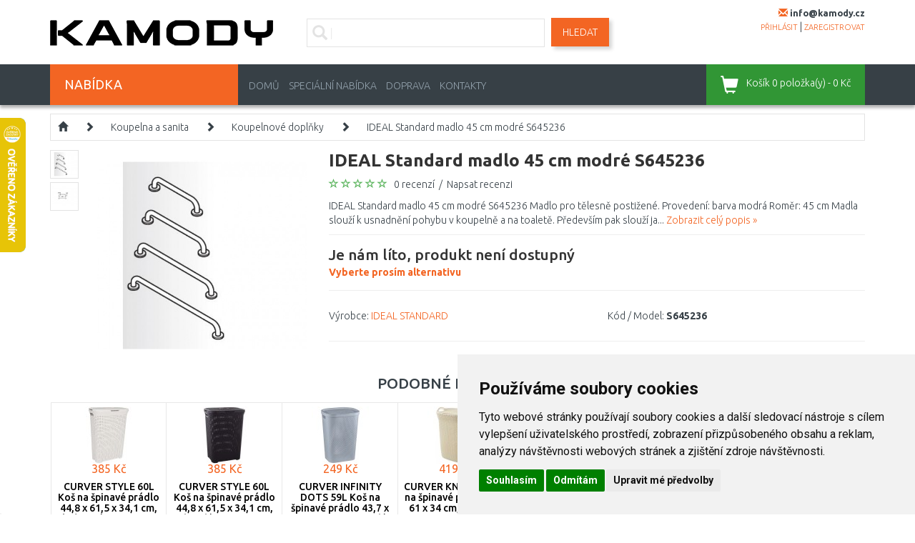

--- FILE ---
content_type: text/html; charset=utf-8
request_url: https://www.kamody.cz/ideal-standard-madlo-45-cm-modre-s645236-80080
body_size: 38506
content:
<!DOCTYPE html>
<html dir="ltr" lang="cs" xmlns:fb="http://ogp.me/ns/fb#">
<head>
<script>
	window.dataLayer = window.dataLayer || [];
</script>
<meta charset="UTF-8" />
<title>IDEAL Standard madlo 45 cm modré S645236</title>
<meta name="viewport" content="initial-scale=1.0, width=device-width"/>
<link rel="alternate" href="https://www.kamody.cz/ideal-standard-madlo-45-cm-modre-s645236-80080" hreflang="cs-CZ" /><link rel="alternate" href="https://www.stavbaeu.sk/ideal-standard-madlo-45-cm-modre-s645236-80567" hreflang="sk-SK" /><meta name="robots" content="index, follow" /><base href="https://www.kamody.cz/" />
<link href="https://www.kamody.cz/image/data/loga/favicon.png" rel="icon" />
<link href="https://www.kamody.cz/ideal-standard-madlo-45-cm-modre-s645236-80080" rel="canonical" />
<link rel="stylesheet" href="catalog/view/theme/megastore/stylesheet/reset.css?v=0002" />
<link href="catalog/view/javascript/bootstrap/css/bootstrap.min.css?v=0001" rel="stylesheet" media="screen"/>
<link rel="stylesheet" href="catalog/view/theme/megastore/stylesheet/stylesheet.css?v=0076" />
<link rel="stylesheet" href="catalog/view/theme/megastore/stylesheet/flexslider.css" />
<link rel="stylesheet" href="catalog/view/javascript/jquery/colorbox/colorbox.css?v=0001" />
<link rel="stylesheet" href="catalog/view/javascript/jquery/glightbox/css/glightbox.min.css" />
<link href='//fonts.googleapis.com/css?family=Ubuntu:400,300,500,700&subset=latin,cyrillic-ext' rel='stylesheet' type='text/css'>
<script src="catalog/view/javascript/jquery/jquery-2.1.1.min.js?v=0001" type="text/javascript"></script>
<script src="catalog/view/javascript/bootstrap/js/bootstrap.min.js?v=0001" type="text/javascript"></script>
<script>
  var bootstrapTooltip = $.fn.tooltip.noConflict();
  $.fn.bootstrapTooltip = bootstrapTooltip;
</script>
<script src="https://code.jquery.com/ui/1.11.4/jquery-ui.min.js"></script>
<script src="catalog/view/javascript/jquery/ui/external/jquery.cookie.js?v=0001"></script>
<script src="catalog/view/javascript/jquery/colorbox/jquery.colorbox-min.js?v=0001"></script>
<script src="catalog/view/javascript/jquery/glightbox/js/glightbox.min.js"></script>
<script src="catalog/view/theme/megastore/js/flexslider.js?v=0001"></script>
<script src="catalog/view/javascript/jquery/tabs.js"></script>
<script src="catalog/view/theme/megastore/js/tiny-slider.js?v=00"></script>
<script src="catalog/view/theme/megastore/js/custom.js?v=0015"></script>
<!--[if lt IE 9]>
<script src="//html5shim.googlecode.com/svn/trunk/html5.js"></script>
<![endif]-->
<script src="catalog/view/javascript/common.js?v=0002"></script>
<!-- Cookie Consent by https://www.FreePrivacyPolicy.com -->
<script type="text/javascript" src="//www.freeprivacypolicy.com/public/cookie-consent/4.0.0/cookie-consent.js" charset="UTF-8"></script>
<script type="text/javascript" charset="UTF-8">
document.addEventListener('DOMContentLoaded', function () {
cookieconsent.run({"notice_banner_type":"simple","consent_type":"express","palette":"light","language":"cs","page_load_consent_levels":["strictly-necessary"],"notice_banner_reject_button_hide":false,"preferences_center_close_button_hide":false,"page_refresh_confirmation_buttons":false,"website_name":"Kamody.cz","website_privacy_policy_url":"https://www.kamody.cz/ochrana-osobnich-udaju"});
});
</script>
<noscript>Cookie Consent by <a href="https://www.freeprivacypolicy.com/" rel="nofollow noopener">Free Privacy Policy Generator website</a></noscript>
<!-- End Cookie Consent -->
<script src="https://scripts.luigisbox.tech/LBX-492450.js"></script>
<script type="application/ld+json">
{
	"@context": "https://schema.org/",
	"@type": "AggregateRating",
	"itemReviewed": {
		"@type": "Organization",
		"image": "https://www.kamody.cz/image/data/loga/logo-kamody-latest.png",
		"name": "KAMODY s.r.o.",
		"telephone": "+420 608 718 742",
		"url": "https://www.kamody.cz/",
		"sameas":"https://maps.app.goo.gl/A967T8NddYXMfR1N8",
		"address" : {
			"@type": "PostalAddress",
			"streetAddress": "Sokolská 217",
			"addressLocality": " Ústí nad Orlicí ",
			"postalCode": "562 04 ",
			"addressCountry": "CZ"
		}
	},
	"ratingValue": "4.65",
	"bestRating": "5",
	"worstRating": "1",
	"ratingCount": "18425"
}
</script>
<!-- Google Tag Manager -->
<script>(function(w,d,s,l,i){w[l]=w[l]||[];w[l].push({'gtm.start':
new Date().getTime(),event:'gtm.js'});var f=d.getElementsByTagName(s)[0],
j=d.createElement(s),dl=l!='dataLayer'?'&l='+l:'';j.async=true;j.src=
'https://www.googletagmanager.com/gtm.js?id='+i+dl;f.parentNode.insertBefore(j,f);
})(window,document,'script','dataLayer','GTM-NWGQKBD');</script>
<!-- End Google Tag Manager -->
<script>
window.ewConfig = {
  "customButton": false,
  "openedAtFirstVisit": false,
  "openedAtFirstVisitMobile": false,
  "instanceId": 2,
  "url": "https://kamody.bot.coworkers.ai"
};
(function (w, d, c) {
    var s = d.createElement('script');
    s.src = (c.url.indexOf('/', c.url.length - 1) !== -1 ? c.url : (c.url + '/')) + 'ew/app.js';
    s.type = 'module';
    s.defer = true;
    d.getElementsByTagName('head')[0].appendChild(s);
})(window, document, ewConfig);
</script>
</head>
<body>
<!-- Google Tag Manager (noscript) -->
<noscript><iframe src="https://www.googletagmanager.com/ns.html?id=GTM-NWGQKBD" height="0" width="0" style="display:none;visibility:hidden"></iframe></noscript>
<!-- End Google Tag Manager (noscript) -->
<script>
					dataLayer.push({
						'ecomm_prodid': '80080',
						'ecomm_pagetype': 'product',
						'ecomm_totalvalue': 566,
						'ecomm_category': ''
					});
				</script><!-- Load Facebook SDK for JavaScript -->
      <div id="fb-root"></div>
      <script>
        window.fbAsyncInit = function() {
          FB.init({
            xfbml            : true,
            version          : 'v8.0'
          });
        };

        (function(d, s, id) {
        var js, fjs = d.getElementsByTagName(s)[0];
        if (d.getElementById(id)) return;
        js = d.createElement(s); js.id = id;
        js.src = 'https://connect.facebook.net/cs_CZ/sdk/xfbml.customerchat.js';
        fjs.parentNode.insertBefore(js, fjs);
      }(document, 'script', 'facebook-jssdk'));</script>

      <!-- Your Chat Plugin code -->
   <!--   <div class="fb-customerchat"
        attribution=setup_tool
        page_id="160312830682288"
  		theme_color="#f36523"
  		greeting_dialog_display="hide">
      </div> -->

<div class="body-full-width">

<div id="fb-root"></div>
<!--<script>(function(d, s, id) {
  var js, fjs = d.getElementsByTagName(s)[0];
  if (d.getElementById(id)) return;
  js = d.createElement(s); js.id = id;
  js.src = "//connect.facebook.net/en_GB/all.js#xfbml=1";
  fjs.parentNode.insertBefore(js, fjs);
}(document, 'script', 'facebook-jssdk'));</script>-->

<div class="container">
	<header class="row" id="header">
		<div class="col-md-3 col-sm-6 col-xs-6">
			<div id="logo"><a href="https://www.kamody.cz/"><img src="https://www.kamody.cz/image/data/loga/logo-kamody-latest.png" title="KAMODY.cz" alt="KAMODY.cz" /></a></div>
		</div>
		<div class="col-md-3 col-sm-6 col-xs-6 last pull-right">
			<div class="mail">
				<i class="glyphicon glyphicon-envelope"></i> <span class="phone-number">info@kamody.cz</span>
			</div>
			<div class="account">
				<a href="https://www.kamody.cz/login">přihlásit</a> | <a href="https://www.kamody.cz/register">zaregistrovat</a>			</div>
		</div>
		<div class="col-md-6 col-sm-12 col-xs-12 search">
			<div class="searchBox">
			<i class="glyphicon glyphicon-search"></i>
							<input id="search-input" type="text" name="filter_name" placeholder="Zadejte hledaný výraz..." />
						</div>
			<a id="search-button" class="button-search">Hledat</a>
		</div>
	</header>
</div>
<nav class="clearfix top-nav">
	<div class="container">
		<div class="row">
			<div class="col-md-3 hidden-sm hidden-xs">
				<div class="categories-button">
					<span class="hidden-xs">Nabídka</span>
					<div class="floating-menu col-md-12"><div class="box category-module">
  <div class="category-content">
    <div class="box-category">
	    <ul class="menu">
            <li>
	  <a href="https://www.kamody.cz/vyprodej" class="has-children">Speciální nabídka</a>
	          <ul class="submenu row">
        <li class="col-md-12"><h3>Speciální nabídka</h3></li>
                        <li class="col-md-4">
            <a href="https://www.kamody.cz/kuchyne-14297" class="subtop"><img src="https://www.kamody.cz/image/cache/data/category/popsearch_kitchensinks_md-80x80.png">Kuchyně</a>
                                    <br />
                        <a href="https://www.kamody.cz/drezove-baterie-14298" class="subminor">Dřezové baterie</a>,            <a href="https://www.kamody.cz/drezy-14579" class="subminor">Dřezy</a>,            <a href="https://www.kamody.cz/digestore-14678" class="subminor">Digestoře</a>, <a href="https://www.kamody.cz/kuchyne-14297">...</a>                    </li>
                        <li class="col-md-4">
            <a href="https://www.kamody.cz/kuchynske-potreby-14977" class="subtop"><img src="https://www.kamody.cz/image/cache/data/category/kat_kuchynske-potreby-80x80.jpg">Kuchyňské potřeby</a>
                                    <br />
                        <a href="https://www.kamody.cz/kuchynske-spotrebice-14978" class="subminor">Kuchyňské spotřebiče</a>,            <a href="https://www.kamody.cz/vareni-15123" class="subminor">Vaření</a>,            <a href="https://www.kamody.cz/peceni-15021" class="subminor">Pečení</a>, <a href="https://www.kamody.cz/kuchynske-potreby-14977">...</a>                    </li>
                        <li class="col-md-4">
            <a href="https://www.kamody.cz/koupelna-a-sanita-14236" class="subtop"><img src="https://www.kamody.cz/image/cache/data/category/kat-koupelna-a-sanita-80x80.jpg">Koupelna a sanita</a>
                                    <br />
                        <a href="https://www.kamody.cz/vany-14356" class="subminor">Vany</a>,            <a href="https://www.kamody.cz/sprchove-vanicky-14380" class="subminor">Sprchové vaničky</a>,            <a href="https://www.kamody.cz/vodovodni-baterie-14300" class="subminor">Vodovodní baterie</a>, <a href="https://www.kamody.cz/koupelna-a-sanita-14236">...</a>                    </li>
        <li class="clearfix"></li>                <li class="col-md-4">
            <a href="https://www.kamody.cz/vytapeni-a-ohrev-vody-14302" class="subtop"><img src="https://www.kamody.cz/image/cache/data/category/kat-vytapeni-a-ohrev-vody-80x80.jpg">Vytápění a ohřev vody</a>
                                    <br />
                        <a href="https://www.kamody.cz/ohrivace-vody-a-bojlery-14688" class="subminor">Ohřívače vody a bojlery</a>,            <a href="https://www.kamody.cz/deskove-radiatory-14328" class="subminor">Deskové radiátory</a>,            <a href="https://www.kamody.cz/termostaty-14786" class="subminor">Termostaty</a>, <a href="https://www.kamody.cz/vytapeni-a-ohrev-vody-14302">...</a>                    </li>
                        <li class="col-md-4">
            <a href="https://www.kamody.cz/naradi-a-hobby-14435" class="subtop"><img src="https://www.kamody.cz/image/cache/data/category/kat.rucni-naradi-80x80.jpg">Nářadí a hobby</a>
                                    <br />
                        <a href="https://www.kamody.cz/akumulatorove-naradi-14700" class="subminor">Akumulátorové nářadí</a>,            <a href="https://www.kamody.cz/elektricke-naradi-14436" class="subminor">Elektrické nářadí</a>,            <a href="https://www.kamody.cz/rucni-naradi" class="subminor">Ruční nářadí</a>, <a href="https://www.kamody.cz/naradi-a-hobby-14435">...</a>                    </li>
                        <li class="col-md-4">
            <a href="https://www.kamody.cz/domaci-potreby-14462" class="subtop"><img src="https://www.kamody.cz/image/cache/data/category/kat.domacipotr-80x80.jpg">Domácí potřeby</a>
                                    <br />
                        <a href="https://www.kamody.cz/zehleni-15648" class="subminor">Žehlení</a>,            <a href="https://www.kamody.cz/uklid-podlah-15059" class="subminor">Úklid podlah</a>,            <a href="https://www.kamody.cz/nuzky-specialni-nabidka" class="subminor">Nůžky</a>, <a href="https://www.kamody.cz/domaci-potreby-14462">...</a>                    </li>
        <li class="clearfix"></li>                <li class="col-md-4">
            <a href="https://www.kamody.cz/dum-14412" class="subtop"><img src="https://www.kamody.cz/image/cache/data/category/kat_dum-80x80.jpg">Dům</a>
                                    <br />
                        <a href="https://www.kamody.cz/sachty-specialni-nabidka" class="subminor">Šachty</a>,            <a href="https://www.kamody.cz/postovni-schranky-19647" class="subminor">Poštovní schránky</a>                    </li>
                        <li class="col-md-4">
            <a href="https://www.kamody.cz/elektronika-a-svetla" class="subtop"><img src="https://www.kamody.cz/image/cache/data/category/kat.dom.spotr-80x80.jpg">Elektro a světla</a>
                                    <br />
                        <a href="https://www.kamody.cz/audio-video-15692" class="subminor">Audio - video</a>,            <a href="https://www.kamody.cz/foto-a-videokamery-15462" class="subminor">Foto a videokamery</a>,            <a href="https://www.kamody.cz/mobilni-telefony-a-gps-15210" class="subminor">Mobilní telefony a GPS</a>, <a href="https://www.kamody.cz/elektronika-a-svetla">...</a>                    </li>
                        <li class="col-md-4">
            <a href="https://www.kamody.cz/domaci-spotrebice-14790" class="subtop"><img src="https://www.kamody.cz/image/cache/data/category/kat_bile-zbozi-80x80.jpg">Domácí spotřebiče</a>
                                    <br />
                        <a href="https://www.kamody.cz/male-spotrebice-14791" class="subminor">Spotřebiče pro domácnost</a>                    </li>
        <li class="clearfix"></li>                <li class="col-md-4">
            <a href="https://www.kamody.cz/instalacni-material-14306" class="subtop"><img src="https://www.kamody.cz/image/cache/data/category/kat.instal.mat-80x80.JPG">Instalační materiál</a>
                                    <br />
                        <a href="https://www.kamody.cz/ppr-rozvody-specialni-nabidka" class="subminor">PPR rozvody</a>,            <a href="https://www.kamody.cz/rozvody-odpadu-specialni-nabidka" class="subminor">Rozvody odpadů</a>,            <a href="https://www.kamody.cz/mosazne-a-bronzove-tvarovky" class="subminor">Mosazné a bronzové tvarovky</a>, <a href="https://www.kamody.cz/instalacni-material-14306">...</a>                    </li>
                        <li class="col-md-4">
            <a href="https://www.kamody.cz/sport-outdoor-14927" class="subtop"><img src="https://www.kamody.cz/image/cache/data/category/KATEGORIE_SPORT_OUTDOOR-80x80.jpg">Sport, outdoor</a>
                                    <br />
                        <a href="https://www.kamody.cz/camping-outdoor-15030" class="subminor">Camping, outdoor</a>                    </li>
                        <li class="col-md-4">
            <a href="https://www.kamody.cz/drogerie-15068" class="subtop"><img src="https://www.kamody.cz/image/cache/data/category/kat_drogerie-80x80.jpg">Drogerie</a>
                                    <br />
                        <a href="https://www.kamody.cz/pece-o-vlasy-15382" class="subminor">Péče o vlasy</a>,            <a href="https://www.kamody.cz/interierove-vune-a-svicky" class="subminor">Interiérové vůně a svíčky</a>                    </li>
        <li class="clearfix"></li>                <li class="col-md-4">
            <a href="https://www.kamody.cz/cerpadla-specialni-nabidka" class="subtop"><img src="https://www.kamody.cz/image/cache/data/category/wilo-cerpadlo-star-4047573-80x80.jpg">Čerpadla</a>
                                    <br />
                        <a href="https://www.kamody.cz/cerpadla-pro-topeni-specialni-nabidka" class="subminor">Čerpadla pro topení</a>                    </li>
                        <li class="col-md-4">
            <a href="https://www.kamody.cz/auto-moto-doplnky-specialni-nabidka" class="subtop"><img src="https://www.kamody.cz/image/cache/data/category/AUTO_MOTO-80x80.jpg">Auto - moto doplňky</a>
                                    <br />
                        <a href="https://www.kamody.cz/autoprislusenstvi-specialni-nabidka" class="subminor">Autopříslušenství</a>                    </li>
                      </ul>

    	</li>
	        <li>
	  <a href="https://www.kamody.cz/naradi-hobby" class="has-children">Nářadí a hobby</a>
	          <ul class="submenu row">
        <li class="col-md-12"><h3>Nářadí a hobby</h3></li>
                        <li class="col-md-4">
            <a href="https://www.kamody.cz/akumulatorove-naradi" class="subtop"><img src="https://www.kamody.cz/image/cache/data/category/kat_aku-naradi-80x80.jpg">Akumulátorové nářadí</a>
                                    <br />
                        <a href="https://www.kamody.cz/hydraulicke-naradi" class="subminor">Hydraulické nářadí  </a>,            <a href="https://www.kamody.cz/sady-naradi-18403" class="subminor">Sady nářadí</a>,            <a href="https://www.kamody.cz/sroubovaky-4434" class="subminor">Šroubováky</a>, <a href="https://www.kamody.cz/akumulatorove-naradi">...</a>                    </li>
                        <li class="col-md-4">
            <a href="https://www.kamody.cz/elektricke-naradi-4243" class="subtop"><img src="https://www.kamody.cz/image/cache/data/category/kat_ele-naradi-80x80.jpg">Elektrické nářadí</a>
                                    <br />
                        <a href="https://www.kamody.cz/sady-naradi-20465" class="subminor">Sady nářadí</a>,            <a href="https://www.kamody.cz/presivace" class="subminor">Přesívače</a>,            <a href="https://www.kamody.cz/vrtacky-4430" class="subminor">Elektrické vrtačky </a>, <a href="https://www.kamody.cz/elektricke-naradi-4243">...</a>                    </li>
                        <li class="col-md-4">
            <a href="https://www.kamody.cz/heavy-duty" class="subtop"><img src="https://www.kamody.cz/image/cache/data/category/HD-logo-80x80.jpg">HEAVY DUTY</a>
                                    <br />
                        <a href="https://www.kamody.cz/-16689" class="subminor">Akumulátorové vrtací šroubováky</a>,            <a href="https://www.kamody.cz/akumulatorove-sroubovaky-s-priklepem" class="subminor">Akumulátorové šroubováky s příklepem</a>,            <a href="https://www.kamody.cz/akumulatorove-sadrokartonarske-sroubovaky" class="subminor">Akumulátorové sádrokartonářské šroubováky</a>, <a href="https://www.kamody.cz/heavy-duty">...</a>                    </li>
        <li class="clearfix"></li>                <li class="col-md-4">
            <a href="https://www.kamody.cz/vibracni-desky" class="subtop"><img src="https://www.kamody.cz/image/cache/data/category/kat-vibracni-desky-80x80.jpg">Vibrační desky</a>
                    </li>
                        <li class="col-md-4">
            <a href="https://www.kamody.cz/mikronaradi" class="subtop"><img src="https://www.kamody.cz/image/cache/data/category/kategorie-mikronaradi-1-80x80.jpg">Mikronářadí</a>
                                    <br />
                        <a href="https://www.kamody.cz/gravirky" class="subminor">Gravírky</a>,            <a href="https://www.kamody.cz/horaky-16992" class="subminor">Hořáky</a>,            <a href="https://www.kamody.cz/pily-16989" class="subminor">Pily</a>, <a href="https://www.kamody.cz/mikronaradi">...</a>                    </li>
                        <li class="col-md-4">
            <a href="https://www.kamody.cz/pneumaticke-naradi-3920" class="subtop"><img src="https://www.kamody.cz/image/cache/data/category/kat-naradi-pneumaticky-80x80.jpg">Pneumatické nářadí</a>
                                    <br />
                        <a href="https://www.kamody.cz/kladiva-sekaci" class="subminor">Kladiva sekací</a>,            <a href="https://www.kamody.cz/brusky" class="subminor">Pneumatické brusky</a>,            <a href="https://www.kamody.cz/razove-utahovaky-3923" class="subminor">Rázové utahováky</a>, <a href="https://www.kamody.cz/pneumaticke-naradi-3920">...</a>                    </li>
        <li class="clearfix"></li>                <li class="col-md-4">
            <a href="https://www.kamody.cz/prislusenstvi-k-naradi" class="subtop"><img src="https://www.kamody.cz/image/cache/data/category/kat-naradi-prislusenstvi-80x80.jpg">Příslušenství</a>
                                    <br />
                        <a href="https://www.kamody.cz/baterie-a-nabijecky" class="subminor">Aku baterie a nabíječky</a>,            <a href="https://www.kamody.cz/pilove-listy-retezy-a-pasy" class="subminor">Pilové listy, řetězy a pásy</a>,            <a href="https://www.kamody.cz/kotouce-pilove" class="subminor">Pilové kotouče</a>, <a href="https://www.kamody.cz/prislusenstvi-k-naradi">...</a>                    </li>
                        <li class="col-md-4">
            <a href="https://www.kamody.cz/rucni-a-drobne-naradi" class="subtop"><img src="https://www.kamody.cz/image/cache/data/category/kategorie-naradi-sroubovaky-1-80x80.jpg">Ruční nářadí</a>
                                    <br />
                        <a href="https://www.kamody.cz/gola-sady" class="subminor">Gola nářadí</a>,            <a href="https://www.kamody.cz/dulciky-prubojniky" class="subminor">Důlčíky, průbojníky</a>,            <a href="https://www.kamody.cz/sady-naradi" class="subminor">Sady nářadí</a>, <a href="https://www.kamody.cz/rucni-a-drobne-naradi">...</a>                    </li>
                        <li class="col-md-4">
            <a href="https://www.kamody.cz/kompresory-a-vzduch" class="subtop"><img src="https://www.kamody.cz/image/cache/data/category/kat.kompresory-80x80.jpg">Kompresory a vzduch</a>
                                    <br />
                        <a href="https://www.kamody.cz/kladiva-sekaci-18839" class="subminor">Kladiva sekací</a>,            <a href="https://www.kamody.cz/kompresory" class="subminor">Kompresory</a>,            <a href="https://www.kamody.cz/pneumaticke-brusky-18841" class="subminor">Pneumatické brusky</a>, <a href="https://www.kamody.cz/kompresory-a-vzduch">...</a>                    </li>
        <li class="clearfix"></li>                <li class="col-md-4">
            <a href="https://www.kamody.cz/malirske-a-nateracske-stetce" class="subtop"><img src="https://www.kamody.cz/image/cache/data/category/kategorie-naradi-stetce-80x80.jpg">Malířské potřeby</a>
                                    <br />
                        <a href="https://www.kamody.cz/strikaci-pistole-6240" class="subminor">Stříkací pistole</a>,            <a href="https://www.kamody.cz/znackovaci-snury-a-kridy" class="subminor">Značkovací šňůry a křídy</a>                    </li>
                        <li class="col-md-4">
            <a href="https://www.kamody.cz/horkovzdusne-pistole-a-horaky" class="subtop"><img src="https://www.kamody.cz/image/cache/data/category/kat_naradi_horaky-80x80.jpg">Hořáky</a>
                                    <br />
                        <a href="https://www.kamody.cz/hadice-6663" class="subminor">Hadice</a>,            <a href="https://www.kamody.cz/horaky" class="subminor">Hořáky</a>,            <a href="https://www.kamody.cz/prislusenstvi-6667" class="subminor">Příslušenství</a>, <a href="https://www.kamody.cz/horkovzdusne-pistole-a-horaky">...</a>                    </li>
                        <li class="col-md-4">
            <a href="https://www.kamody.cz/nabijecky-baterii-6272" class="subtop"><img src="https://www.kamody.cz/image/cache/data/category/kategorie-de-baterieladegerate-80x80.jpg">Nabíječky baterií</a>
                    </li>
        <li class="clearfix"></li>                <li class="col-md-4">
            <a href="https://www.kamody.cz/zebriky-a-stafle" class="subtop"><img src="https://www.kamody.cz/image/cache/data/category/kat.zebriky-stafle-80x80.jpg">Žebříky, schůdky a plošiny</a>
                                    <br />
                        <a href="https://www.kamody.cz/schudky" class="subminor">Schůdky</a>,            <a href="https://www.kamody.cz/zebriky" class="subminor">Žebříky</a>,            <a href="https://www.kamody.cz/plosiny" class="subminor">Plošiny</a>, <a href="https://www.kamody.cz/zebriky-a-stafle">...</a>                    </li>
                        <li class="col-md-4">
            <a href="https://www.kamody.cz/manipulacni-voziky" class="subtop"><img src="https://www.kamody.cz/image/cache/data/category/naradi-manipulacni-voziky-80x80.jpg">Manipulační vozíky</a>
                                    <br />
                        <a href="https://www.kamody.cz/rudly" class="subminor">Rudly</a>,            <a href="https://www.kamody.cz/voziky" class="subminor">Vozíky</a>                    </li>
                        <li class="col-md-4">
            <a href="https://www.kamody.cz/zvedaci-zarizeni" class="subtop"><img src="https://www.kamody.cz/image/cache/data/category/kategorie-zvedaky-80x80.jpg">Zvedací zařízení</a>
                                    <br />
                        <a href="https://www.kamody.cz/dilenske-zvedaky" class="subminor">Dílenské zvedáky</a>,            <a href="https://www.kamody.cz/hydraulicke-zvedaky" class="subminor">Hydraulické zvedáky</a>,            <a href="https://www.kamody.cz/kladkostroje-a-kladky" class="subminor">Kladkostroje a kladky</a>, <a href="https://www.kamody.cz/zvedaci-zarizeni">...</a>                    </li>
        <li class="clearfix"></li>                <li class="col-md-4">
            <a href="https://www.kamody.cz/merici-technika-a-lasery" class="subtop"><img src="https://www.kamody.cz/image/cache/data/category/kat.merici-technika-80x80.jpg">Měřící technika a lasery</a>
                                    <br />
                        <a href="https://www.kamody.cz/krizove-a-carove-lasery" class="subminor">Kombinované lasery</a>,            <a href="https://www.kamody.cz/rotacni-lasery" class="subminor">Rotační lasery</a>,            <a href="https://www.kamody.cz/carove-lasery" class="subminor">Čárové lasery</a>, <a href="https://www.kamody.cz/merici-technika-a-lasery">...</a>                    </li>
                        <li class="col-md-4">
            <a href="https://www.kamody.cz/tasky-boxy-a-kufriky-na-naradi" class="subtop"><img src="https://www.kamody.cz/image/cache/data/category/kat.box-na-naradi-80x80.jpg">Organizéry, kufry, boxy na nářadí</a>
                                    <br />
                        <a href="https://www.kamody.cz/organizery" class="subminor">Organizéry</a>,            <a href="https://www.kamody.cz/kufry-na-naradi" class="subminor">Kufry na nářadí</a>,            <a href="https://www.kamody.cz/tasky-na-naradi" class="subminor">Tašky na nářadí</a>, <a href="https://www.kamody.cz/tasky-boxy-a-kufriky-na-naradi">...</a>                    </li>
                        <li class="col-md-4">
            <a href="https://www.kamody.cz/vybaveni-dilen" class="subtop"><img src="https://www.kamody.cz/image/cache/data/category/kat-vybaveni-dilen-80x80.jpg">Vybavení dílen</a>
                                    <br />
                        <a href="https://www.kamody.cz/pracovni-stoly" class="subminor">Pracovní stoly</a>,            <a href="https://www.kamody.cz/dilenske-skrine-17616" class="subminor">Dílenské skříně</a>,            <a href="https://www.kamody.cz/satni-a-ulozne-skrine" class="subminor">Šatní a úložné skříně</a>, <a href="https://www.kamody.cz/vybaveni-dilen">...</a>                    </li>
        <li class="clearfix"></li>                <li class="col-md-4">
            <a href="https://www.kamody.cz/svetlo-pracovni" class="subtop"><img src="https://www.kamody.cz/image/cache/data/category/kat.svetlo-pracovni-80x80.jpg">Světlo pracovní</a>
                                    <br />
                        <a href="https://www.kamody.cz/svitilny-6660" class="subminor">Svítilny</a>                    </li>
                        <li class="col-md-4">
            <a href="https://www.kamody.cz/zavesne-systemy" class="subtop"><img src="https://www.kamody.cz/image/cache/data/category/naradi-zavesny-system-80x80.jpg">Závěsné systémy</a>
                    </li>
                        <li class="col-md-4">
            <a href="https://www.kamody.cz/dilenska-radia" class="subtop"><img src="https://www.kamody.cz/image/cache/data/category/kategorie-naradi-hoby-radia-80x80.jpg">Dílenská rádia</a>
                    </li>
        <li class="clearfix"></li>                <li class="col-md-4">
            <a href="https://www.kamody.cz/vysavace-popela" class="subtop"><img src="https://www.kamody.cz/image/cache/data/category/vysavac_popel-80x80.jpg">Vysavače popela</a>
                    </li>
                        <li class="col-md-4">
            <a href="https://www.kamody.cz/ochranne-pomucky" class="subtop"><img src="https://www.kamody.cz/image/cache/data/category/ochranne-pomucky-80x80.jpg">Ochranné pomůcky</a>
                                    <br />
                        <a href="https://www.kamody.cz/bundy" class="subminor">Bundy</a>,            <a href="https://www.kamody.cz/respiratory-a-rousky" class="subminor">Respirátory a roušky</a>,            <a href="https://www.kamody.cz/pracovni-rukavice" class="subminor">Pracovní rukavice</a>, <a href="https://www.kamody.cz/ochranne-pomucky">...</a>                    </li>
                        <li class="col-md-4">
            <a href="https://www.kamody.cz/vlhkomery" class="subtop"><img src="https://www.kamody.cz/image/cache/data/category/KATEGORIE_VLHKOMERY-80x80.jpg">Vlhkoměry</a>
                    </li>
        <li class="clearfix"></li>                <li class="col-md-4">
            <a href="https://www.kamody.cz/svarecky-pajky" class="subtop"><img src="https://www.kamody.cz/image/cache/data/category/kat-ocharanne-pomucky-svareni-80x80.jpg">Ochrana při sváření a příslušenství</a>
                                    <br />
                        <a href="https://www.kamody.cz/svarecske-kukly" class="subminor">Svářečské kukly</a>,            <a href="https://www.kamody.cz/svarecske-rukavice" class="subminor">Svářečské rukavice</a>,            <a href="https://www.kamody.cz/svareci-draty" class="subminor">Svářecí dráty</a>, <a href="https://www.kamody.cz/svarecky-pajky">...</a>                    </li>
                        <li class="col-md-4">
            <a href="https://www.kamody.cz/olej-2947" class="subtop"><img src="https://www.kamody.cz/image/cache/data/category/kategorie-zahrada_olej-80x80.jpg">Oleje a maziva</a>
                                    <br />
                        <a href="https://www.kamody.cz/motorovy-olej-pro-2-takty" class="subminor">Motorový olej pro 2-takty</a>,            <a href="https://www.kamody.cz/motorovy-olej-pro-4-takty" class="subminor">Motorový olej pro 4-takty</a>,            <a href="https://www.kamody.cz/hydraulicky-olej" class="subminor">Hydraulický olej</a>, <a href="https://www.kamody.cz/olej-2947">...</a>                    </li>
                        <li class="col-md-4">
            <a href="https://www.kamody.cz/elektrocentraly" class="subtop"><img src="https://www.kamody.cz/image/cache/data/category/cat-eletroent-80x80.jpg">Domácí elektrocentrály</a>
                                    <br />
                        <a href="https://www.kamody.cz/elektrocentraly-23806" class="subminor">Elektrocentrály</a>,            <a href="https://www.kamody.cz/invertorove-generatory" class="subminor">Invertorové generátory</a>,            <a href="https://www.kamody.cz/nabijeci-stanice" class="subminor">Nabíjecí stanice</a>, <a href="https://www.kamody.cz/elektrocentraly">...</a>                    </li>
        <li class="clearfix"></li>                <li class="col-md-4">
            <a href="https://www.kamody.cz/prislusenstvi-2848" class="subtop"><img src="https://www.kamody.cz/image/cache/data/category/skrabky-listy-80x80.jpg">Škrabky a zanořovací listy</a>
                    </li>
                        <li class="col-md-4">
            <a href="https://www.kamody.cz/prislusenstvi-a-nd-naradihobby" class="subtop"><img src="https://www.kamody.cz/image/cache/data/category/kat-naradi-prislusenstvi-dalsi-80x80.jpg">Příslušenství a ND nářadí a hobby</a>
                    </li>
                        <li class="col-md-4">
            <a href="https://www.kamody.cz/dilenska-topidla" class="subtop"><img src="https://www.kamody.cz/image/cache/data/category/KATEGORIE_CZ_DILNA_DILENSKE_VYBAVENI_TOPIDLA-80x80.jpg">Dílenská topidla a ventilátory</a>
                                    <br />
                        <a href="https://www.kamody.cz/topidla-12596" class="subminor">Topidla</a>,            <a href="https://www.kamody.cz/ventilatory-12597" class="subminor">Ventilátory</a>                    </li>
        <li class="clearfix"></li>                <li class="col-md-4">
            <a href="https://www.kamody.cz/lepici-pasky-15818" class="subtop"><img src="https://www.kamody.cz/image/cache/data/category/kategorie-lepici-pasky-80x80.jpg">Lepící pásky</a>
                                    <br />
                        <a href="https://www.kamody.cz/balici-pasky" class="subminor">Balící pásky</a>,            <a href="https://www.kamody.cz/izolacni-pasky" class="subminor">Izolační pásky</a>                    </li>
                        <li class="col-md-4">
            <a href="https://www.kamody.cz/prodluzovaci-kabely-17783" class="subtop"><img src="https://www.kamody.cz/image/cache/data/category/kat_prodl_kab-80x80.jpg">Prodlužovací kabely</a>
                    </li>
                        <li class="col-md-4">
            <a href="https://www.kamody.cz/nahradni-dily-pro-naradi" class="subtop"><img src="https://www.kamody.cz/image/cache/data/category/kat_ND-80x80.jpg">Náhradní díly pro nářadí</a>
                                    <br />
                        <a href="https://www.kamody.cz/nahradni-dily-pro-vrtaci-a-bouraci-kladiva" class="subminor">Náhradní díly pro vrtací a bourací kladiva</a>,            <a href="https://www.kamody.cz/nahradni-dily-pro-excentricke-brusky" class="subminor">Náhradní díly pro excentrické brusky</a>,            <a href="https://www.kamody.cz/nahradni-dily-pro-uhlove-brusky" class="subminor">Náhradní díly pro úhlové brusky</a>, <a href="https://www.kamody.cz/nahradni-dily-pro-naradi">...</a>                    </li>
        <li class="clearfix"></li>              </ul>

    	</li>
	        <li>
	  <a href="https://www.kamody.cz/zahrada-a-chovatelstvi" class="has-children">Zahrada</a>
	          <ul class="submenu row">
        <li class="col-md-12"><h3>Zahrada</h3></li>
                        <li class="col-md-4">
            <a href="https://www.kamody.cz/pece-o-travnik" class="subtop"><img src="https://www.kamody.cz/image/cache/data/category/kategorie-pece-travnik-80x80.jpg">Péče o trávník</a>
                                    <br />
                        <a href="https://www.kamody.cz/sekacky" class="subminor">Sekačky</a>,            <a href="https://www.kamody.cz/vytrhavace-plevele" class="subminor">Vytrhávače plevele</a>,            <a href="https://www.kamody.cz/vertikutatory" class="subminor">Provzdušňovače trávníku - Vertikutátory</a>, <a href="https://www.kamody.cz/pece-o-travnik">...</a>                    </li>
                        <li class="col-md-4">
            <a href="https://www.kamody.cz/pece-o-stromy-a-kere" class="subtop"><img src="https://www.kamody.cz/image/cache/data/category/kategorie-pece_stromy_kere-80x80.jpg">Péče o stromy a keře</a>
                                    <br />
                        <a href="https://www.kamody.cz/nuzky-na-vetve-2676" class="subminor">Nůžky na větve</a>,            <a href="https://www.kamody.cz/nuzky-na-zivy-plot-2657" class="subminor">Nůžky na živý plot a keře</a>,            <a href="https://www.kamody.cz/vyvetvovaci-pily-4191" class="subminor">Vyvětvovací pily</a>, <a href="https://www.kamody.cz/pece-o-stromy-a-kere">...</a>                    </li>
                        <li class="col-md-4">
            <a href="https://www.kamody.cz/pece-o-pudu" class="subtop"><img src="https://www.kamody.cz/image/cache/data/category/kategorie-pece_puda-80x80.jpg">Péče o půdu</a>
                                    <br />
                        <a href="https://www.kamody.cz/hrabe-4222" class="subminor">Hrábě</a>,            <a href="https://www.kamody.cz/vrtaky-2874" class="subminor">Zemní vrtáky</a>,            <a href="https://www.kamody.cz/ryce" class="subminor">Rýče</a>, <a href="https://www.kamody.cz/pece-o-pudu">...</a>                    </li>
        <li class="clearfix"></li>                <li class="col-md-4">
            <a href="https://www.kamody.cz/pece-o-jezirko" class="subtop"><img src="https://www.kamody.cz/image/cache/data/category/kategorie-zahrada-pece-jezirko-80x80.jpg">Péče o jezírko</a>
                                    <br />
                        <a href="https://www.kamody.cz/baenzy" class="subminor">Sezónní přípravky</a>,            <a href="https://www.kamody.cz/spolecne-doplnky" class="subminor">Společné doplňky</a>,            <a href="https://www.kamody.cz/mala-jezirka" class="subminor">Malá jezírka</a>, <a href="https://www.kamody.cz/pece-o-jezirko">...</a>                    </li>
                        <li class="col-md-4">
            <a href="https://www.kamody.cz/cerpadla-zahradni" class="subtop"><img src="https://www.kamody.cz/image/cache/data/category/kategorie-cerpadla-80x80.jpg">Čerpadla</a>
                                    <br />
                        <a href="https://www.kamody.cz/ponorna-cerpadla" class="subminor">Ponorná čerpadla</a>,            <a href="https://www.kamody.cz/ponorna-tlakova-cerpadla" class="subminor">Ponorná tlaková čerpadla</a>,            <a href="https://www.kamody.cz/domaci-vodarny" class="subminor">Domácí vodárny</a>, <a href="https://www.kamody.cz/cerpadla-zahradni">...</a>                    </li>
                        <li class="col-md-4">
            <a href="https://www.kamody.cz/vysokotlake-cistice-a-kartace" class="subtop"><img src="https://www.kamody.cz/image/cache/data/category/d0mycka-80x80.jpg">Vysokotlaké čističe a kartáče</a>
                                    <br />
                        <a href="https://www.kamody.cz/elektricke-19215" class="subminor">Elektrické</a>,            <a href="https://www.kamody.cz/akumulatorove" class="subminor">Akumulátorové</a>,            <a href="https://www.kamody.cz/benzinove-19218" class="subminor">Benzínové</a>, <a href="https://www.kamody.cz/vysokotlake-cistice-a-kartace">...</a>                    </li>
        <li class="clearfix"></li>                <li class="col-md-4">
            <a href="https://www.kamody.cz/hnojiva-a-chemie" class="subtop"><img src="https://www.kamody.cz/image/cache/data/category/forestina-8594003195884-80x80.jpg">Hnojiva a postřiky</a>
                                    <br />
                        <a href="https://www.kamody.cz/postriky-a-jedy" class="subminor">Postřiky, jedy a ochrana před škůdci</a>,            <a href="https://www.kamody.cz/postrikovace-4424" class="subminor">Postřikovače a rozprašovače</a>,            <a href="https://www.kamody.cz/rozmetace-hnojiva" class="subminor">Rozmetače a posypové vozíky</a>, <a href="https://www.kamody.cz/hnojiva-a-chemie">...</a>                    </li>
                        <li class="col-md-4">
            <a href="https://www.kamody.cz/substraty-mulcovaci-kura-a-dekoracni-materialy" class="subtop"><img src="https://www.kamody.cz/image/cache/data/category/forestina-24900010-80x80.jpg">Substráty, mulčovací kůry a dekorační materiály</a>
                                    <br />
                        <a href="https://www.kamody.cz/substraty" class="subminor">Substráty a zeminy</a>                    </li>
                        <li class="col-md-4">
            <a href="https://www.kamody.cz/zahradni-naradi" class="subtop"><img src="https://www.kamody.cz/image/cache/data/category/kat_zahradni-naradi-80x80.jpg">Zahradní nářadí</a>
                                    <br />
                        <a href="https://www.kamody.cz/hrabe-4284" class="subminor">Hrábě</a>,            <a href="https://www.kamody.cz/vidle-4278" class="subminor">Vidle</a>,            <a href="https://www.kamody.cz/ryce-4288" class="subminor">Rýče</a>, <a href="https://www.kamody.cz/zahradni-naradi">...</a>                    </li>
        <li class="clearfix"></li>                <li class="col-md-4">
            <a href="https://www.kamody.cz/zahradni-technika" class="subtop"><img src="https://www.kamody.cz/image/cache/data/category/kat.sekacka-80x80.jpg">Zahradní technika</a>
                                    <br />
                        <a href="https://www.kamody.cz/zahradni-sekacky" class="subminor">Zahradní sekačky</a>,            <a href="https://www.kamody.cz/kultivatory-4309" class="subminor">Kultivátory</a>,            <a href="https://www.kamody.cz/vyvetvovaci-pily" class="subminor">Vyvětvovací pily</a>, <a href="https://www.kamody.cz/zahradni-technika">...</a>                    </li>
                        <li class="col-md-4">
            <a href="https://www.kamody.cz/skleniky-pareniste-a-kompostery" class="subtop"><img src="https://www.kamody.cz/image/cache/data/category/kategorie-zahrada-kompostery-skleniky-80x80.jpg">Skleníky, pařeniště a kompostéry</a>
                                    <br />
                        <a href="https://www.kamody.cz/komposty-a-kompostery" class="subminor">Komposty a kompostéry</a>                    </li>
                        <li class="col-md-4">
            <a href="https://www.kamody.cz/kvetinace-a-truhliky" class="subtop"><img src="https://www.kamody.cz/image/cache/data/category/kvetinace-truhliky-1-80x80.jpg">Květináče a truhlíky</a>
                                    <br />
                        <a href="https://www.kamody.cz/truhliky-na-zabradli" class="subminor">Truhlíky na zábradlí</a>,            <a href="https://www.kamody.cz/kvetinace" class="subminor">Květináče</a>,            <a href="https://www.kamody.cz/kvetinace-na-orchideje" class="subminor">Květináče na orchideje</a>, <a href="https://www.kamody.cz/kvetinace-a-truhliky">...</a>                    </li>
        <li class="clearfix"></li>                <li class="col-md-4">
            <a href="https://www.kamody.cz/zavlazovani-myti" class="subtop"><img src="https://www.kamody.cz/image/cache/data/category/zavlazovani-myti-80x80.jpg">Zavlažování a mytí</a>
                                    <br />
                        <a href="https://www.kamody.cz/zahradni-cerpadla-2613" class="subminor">Čerpadla</a>,            <a href="https://www.kamody.cz/zavlazovaci-system-micro-drip" class="subminor">Zavlažovací systém Micro-Drip</a>,            <a href="https://www.kamody.cz/zavlazovaci-system-sprinkler" class="subminor">Zavlažovací systém - rozvod vody</a>, <a href="https://www.kamody.cz/zavlazovani-myti">...</a>                    </li>
                        <li class="col-md-4">
            <a href="https://www.kamody.cz/zahradni-nabytek" class="subtop"><img src="https://www.kamody.cz/image/cache/data/category/kat.zahr.houpacka-80x80.jpg">Zahradní nábytek</a>
                                    <br />
                        <a href="https://www.kamody.cz/zahradni-sety" class="subminor">Zahradní sestavy</a>,            <a href="https://www.kamody.cz/lehatka" class="subminor">Lehátka</a>,            <a href="https://www.kamody.cz/balkonove-sety" class="subminor">Balkónové sestavy</a>, <a href="https://www.kamody.cz/zahradni-nabytek">...</a>                    </li>
                        <li class="col-md-4">
            <a href="https://www.kamody.cz/zahradni-domky-a-altany" class="subtop"><img src="https://www.kamody.cz/image/cache/data/category/kategorie-zahradni_domky-80x80.jpg">Zahradní domky a altány</a>
                                    <br />
                        <a href="https://www.kamody.cz/zahradni-domky-2880" class="subminor">Zahradní domky</a>                    </li>
        <li class="clearfix"></li>                <li class="col-md-4">
            <a href="https://www.kamody.cz/zahradni-grily" class="subtop"><img src="https://www.kamody.cz/image/cache/data/category/KAMODY_KATEGORIE_GRILY-80x80.jpg">Zahradní grily</a>
                                    <br />
                        <a href="https://www.kamody.cz/grily-na-drevene-uhli" class="subminor">Grily na dřevěné uhlí</a>,            <a href="https://www.kamody.cz/plynove-grily" class="subminor">Grily plynové</a>,            <a href="https://www.kamody.cz/grily-elektricke" class="subminor">Grily elektrické</a>, <a href="https://www.kamody.cz/zahradni-grily">...</a>                    </li>
                        <li class="col-md-4">
            <a href="https://www.kamody.cz/venkovni-susaky-na-pradlo" class="subtop"><img src="https://www.kamody.cz/image/cache/data/category/kat.venkovsusak-80x80.jpg">Venkovní sušáky na prádlo</a>
                                    <br />
                        <a href="https://www.kamody.cz/venkovni-susaky-4388" class="subminor">Venkovní sušáky</a>                    </li>
                        <li class="col-md-4">
            <a href="https://www.kamody.cz/zahradni-sprchy" class="subtop"><img src="https://www.kamody.cz/image/cache/data/category/kategorie-zahrada-zahradni-sprchy-80x80.jpg">Zahradní sprchy</a>
                    </li>
        <li class="clearfix"></li>                <li class="col-md-4">
            <a href="https://www.kamody.cz/zatravnovaci-chodniky-obrubniky" class="subtop"><img src="https://www.kamody.cz/image/cache/data/category/kategorie-zatravnovaci-penely-80x80.jpg">Zatravňovací panely a obrubníky</a>
                                    <br />
                        <a href="https://www.kamody.cz/obrubniky-a-palisady" class="subminor">Obrubníky a palisady</a>,            <a href="https://www.kamody.cz/zatravnovaci-panely" class="subminor">Zatravňovací panely</a>,            <a href="https://www.kamody.cz/ploty" class="subminor">Ploty</a>, <a href="https://www.kamody.cz/zatravnovaci-chodniky-obrubniky">...</a>                    </li>
                        <li class="col-md-4">
            <a href="https://www.kamody.cz/popelnice-2711" class="subtop"><img src="https://www.kamody.cz/image/cache/data/category/kategorie-zahrada-popelnice-80x80.jpg">Popelnice</a>
                    </li>
                        <li class="col-md-4">
            <a href="https://www.kamody.cz/folie-a-textilie" class="subtop"><img src="https://www.kamody.cz/image/cache/data/category/kategorie-zahrada-stinici-site-80x80.jpg">Stínící sítě a textílie, plachty</a>
                                    <br />
                        <a href="https://www.kamody.cz/stahovaci-pasky-4156" class="subminor">Stahovací pásky</a>                    </li>
        <li class="clearfix"></li>                <li class="col-md-4">
            <a href="https://www.kamody.cz/zahradni-voziky" class="subtop"><img src="https://www.kamody.cz/image/cache/data/category/kategorie-zahradni-kolecka-80x80.jpg">Zahradní kolečka a vozíky</a>
                                    <br />
                        <a href="https://www.kamody.cz/motucka" class="subminor">Motúčka</a>,            <a href="https://www.kamody.cz/voziky-6526" class="subminor">Vozíky</a>,            <a href="https://www.kamody.cz/nahradni-korby-a-kola" class="subminor">Náhradní korby a kola</a>, <a href="https://www.kamody.cz/zahradni-voziky">...</a>                    </li>
                        <li class="col-md-4">
            <a href="https://www.kamody.cz/zahradni-kose" class="subtop"><img src="https://www.kamody.cz/image/cache/data/category/kategorie-zahradni_kose-80x80.jpg">Zahradní koše</a>
                    </li>
                        <li class="col-md-4">
            <a href="https://www.kamody.cz/zahradni-topidla" class="subtop"><img src="https://www.kamody.cz/image/cache/data/category/zahradni-topidla-80x80.jpg">Zahradní topidla</a>
                    </li>
        <li class="clearfix"></li>                <li class="col-md-4">
            <a href="https://www.kamody.cz/zahradni-dekorace" class="subtop"><img src="https://www.kamody.cz/image/cache/data/category/kat_zahradni-dekorace-80x80.jpg">Zahradní dekorace</a>
                                    <br />
                        <a href="https://www.kamody.cz/lucerny" class="subminor">Lucerny</a>,            <a href="https://www.kamody.cz/solarni-lampy" class="subminor">Solární lampy</a>,            <a href="https://www.kamody.cz/krmitka-budky" class="subminor">Krmítka, budky, krmivo</a>, <a href="https://www.kamody.cz/zahradni-dekorace">...</a>                    </li>
                        <li class="col-md-4">
            <a href="https://www.kamody.cz/hracky-na-zahradu" class="subtop"><img src="https://www.kamody.cz/image/cache/data/category/kategorie-hracky-na-zahradu-80x80.jpg">Hračky na zahradu</a>
                                    <br />
                        <a href="https://www.kamody.cz/detske-stany" class="subminor">Dětské stany</a>,            <a href="https://www.kamody.cz/detsky-nabytek-4428" class="subminor">Dětský nábytek</a>,            <a href="https://www.kamody.cz/domecky" class="subminor">Domečky</a>, <a href="https://www.kamody.cz/hracky-na-zahradu">...</a>                    </li>
                        <li class="col-md-4">
            <a href="https://www.kamody.cz/zahradni-osvetleni" class="subtop"><img src="https://www.kamody.cz/image/cache/data/category/kategorie-de-gartenlichte-80x80.jpg">Zahradní osvětlení</a>
                                    <br />
                        <a href="https://www.kamody.cz/nastenna-svitidla" class="subminor">Nástěnná svítidla</a>,            <a href="https://www.kamody.cz/zahradni-lampy" class="subminor">Zahradní lampy</a>                    </li>
        <li class="clearfix"></li>                <li class="col-md-4">
            <a href="https://www.kamody.cz/ochranne-pracovni-pomucky" class="subtop"><img src="https://www.kamody.cz/image/cache/data/category/kategorie-zahrada-ochranne-pomucky-80x80.jpg">Ochranné pracovní pomůcky</a>
                                    <br />
                        <a href="https://www.kamody.cz/pracovni-rukavice-4394" class="subminor">Pracovní rukavice</a>                    </li>
                        <li class="col-md-4">
            <a href="https://www.kamody.cz/odpuzovace-skudcu" class="subtop"><img src="https://www.kamody.cz/image/cache/data/category/kat_odpuzovace-skudcu-80x80.jpg">Ochrana před škůdci a hmyzem</a>
                                    <br />
                        <a href="https://www.kamody.cz/lapace-hmyzu" class="subminor">Lapače hmyzu</a>,            <a href="https://www.kamody.cz/lapace-skudcu" class="subminor">Lapače škůdců</a>                    </li>
                        <li class="col-md-4">
            <a href="https://www.kamody.cz/nahradni-dily-a-prisl-zahrada" class="subtop"><img src="https://www.kamody.cz/image/cache/data/category/kategorie-zahrada-nahradni-dily-udrzba-80x80.jpg">Náhradní díly a údržba</a>
                    </li>
        <li class="clearfix"></li>                <li class="col-md-4">
            <a href="https://www.kamody.cz/drevniky" class="subtop"><img src="https://www.kamody.cz/image/cache/data/category/keter-drevnikt-80x80.jpeg">Dřevníky</a>
                    </li>
                        <li class="col-md-4">
            <a href="https://www.kamody.cz/prodluzovaci-kabely-17784" class="subtop"><img src="https://www.kamody.cz/image/cache/data/category/kat_prodl_kab-80x80.jpg">Prodlužovací kabely</a>
                    </li>
                      </ul>

    	</li>
	        <li>
	  <a href="https://www.kamody.cz/kuchyne" class="has-children">Kuchyně</a>
	          <ul class="submenu row">
        <li class="col-md-12"><h3>Kuchyně</h3></li>
                        <li class="col-md-4">
            <a href="https://www.kamody.cz/drezy" class="subtop"><img src="https://www.kamody.cz/image/cache/data/category/kuchynsky-drez-franke-80x80.jpg">Dřezy</a>
                                    <br />
                        <a href="https://www.kamody.cz/celoplosne-drezy" class="subminor">Zapuštěné dřezy</a>,            <a href="https://www.kamody.cz/jednodrezy" class="subminor">Dřezy bez odkapávače</a>,            <a href="https://www.kamody.cz/jednodrezy-s-odkapem" class="subminor">Dřezy s odkapávačem</a>, <a href="https://www.kamody.cz/drezy">...</a>                    </li>
                        <li class="col-md-4">
            <a href="https://www.kamody.cz/drezove-baterie" class="subtop"><img src="https://www.kamody.cz/image/cache/data/category/kat.drezovabat-80x80.jpg">Dřezové baterie</a>
                                    <br />
                        <a href="https://www.kamody.cz/bez-sprsky" class="subminor">Dřezové baterie stojánkové</a>,            <a href="https://www.kamody.cz/s-vysuvnou-koncovkou" class="subminor">Dřezové baterie se sprchou</a>,            <a href="https://www.kamody.cz/s-vysuvnou-sprskou" class="subminor">S výsuvnou sprškou</a>, <a href="https://www.kamody.cz/drezove-baterie">...</a>                    </li>
                        <li class="col-md-4">
            <a href="https://www.kamody.cz/minikuchyne-a-kuchynske-sety" class="subtop"><img src="https://www.kamody.cz/image/cache/data/category/kuchynsky-drez-franke-0-80x80.jpg">Kuchyňské sety</a>
                                    <br />
                        <a href="https://www.kamody.cz/granitove-drezy-s-baterii" class="subminor">Granitové dřezy s baterií</a>,            <a href="https://www.kamody.cz/nerezove-drezy-s-baterii" class="subminor">Nerezové dřezy s baterií</a>,            <a href="https://www.kamody.cz/tectonitove-drezy-s-baterii" class="subminor">Tectonitové dřezy s baterií</a>, <a href="https://www.kamody.cz/minikuchyne-a-kuchynske-sety">...</a>                    </li>
        <li class="clearfix"></li>                <li class="col-md-4">
            <a href="https://www.kamody.cz/odpadkove-kose-a-sortery" class="subtop"><img src="https://www.kamody.cz/image/cache/data/category/kat.dopl.kuch-80x80.jpg">Odpadkové koše a sortery</a>
                                    <br />
                        <a href="https://www.kamody.cz/sortery-a-odpadkove-kose" class="subminor">Sortery a odpadkové koše</a>,            <a href="https://www.kamody.cz/nahradni-kose" class="subminor">Náhradní koše</a>,            <a href="https://www.kamody.cz/nahradni-dily-4151" class="subminor">Náhradní díly</a>, <a href="https://www.kamody.cz/odpadkove-kose-a-sortery">...</a>                    </li>
                        <li class="col-md-4">
            <a href="https://www.kamody.cz/drtice-odpadu" class="subtop"><img src="https://www.kamody.cz/image/cache/data/category/kat.drticodpa-80x80.jpg">Drtiče odpadu</a>
                    </li>
                        <li class="col-md-4">
            <a href="https://www.kamody.cz/digestore" class="subtop"><img src="https://www.kamody.cz/image/cache/data/category/kat.odsavac-80x80.jpg">Digestoře</a>
                                    <br />
                        <a href="https://www.kamody.cz/digestore-vestavne" class="subminor">Digestoře vestavné</a>,            <a href="https://www.kamody.cz/digestore-vysuvne" class="subminor">Digestoře výsuvné</a>,            <a href="https://www.kamody.cz/digestore-kominove" class="subminor">Digestoře komínové</a>, <a href="https://www.kamody.cz/digestore">...</a>                    </li>
        <li class="clearfix"></li>                <li class="col-md-4">
            <a href="https://www.kamody.cz/davkovace-na-cistici-prostredky" class="subtop"><img src="https://www.kamody.cz/image/cache/data/category/kat.teka.davkovac-80x80.jpg">Dávkovače na čistící prostředky</a>
                    </li>
                        <li class="col-md-4">
            <a href="https://www.kamody.cz/cedici-misky" class="subtop"><img src="https://www.kamody.cz/image/cache/data/category/kat.teka.miska-80x80.jpg">Cedící,odkapové misky a rošty</a>
                    </li>
                        <li class="col-md-4">
            <a href="https://www.kamody.cz/krajeci-a-pripravne-desky" class="subtop"><img src="https://www.kamody.cz/image/cache/data/category/kat.teka.deska-80x80.jpg">Krájecí a přípravné desky</a>
                    </li>
        <li class="clearfix"></li>                <li class="col-md-4">
            <a href="https://www.kamody.cz/kose-na-nadobi" class="subtop"><img src="https://www.kamody.cz/image/cache/data/category/kat.teka.kos-80x80.jpg">Koše na nádobí</a>
                    </li>
                        <li class="col-md-4">
            <a href="https://www.kamody.cz/cistici-prostredky" class="subtop"><img src="https://www.kamody.cz/image/cache/data/category/kat_kuchyne_cisticichemie-80x80.JPG">Čistící prostředky</a>
                                    <br />
                        <a href="https://www.kamody.cz/udrzba-drezu-3590" class="subminor">Údržba dřezu</a>,            <a href="https://www.kamody.cz/udrzba-kuchynskych-baterii-3591" class="subminor">Údržba kuchynských baterii</a>                    </li>
                      </ul>

    	</li>
	        <li>
	  <a href="https://www.kamody.cz/kuchynske-potreby" class="has-children">Kuchyňské potřeby</a>
	          <ul class="submenu row">
        <li class="col-md-12"><h3>Kuchyňské potřeby</h3></li>
                        <li class="col-md-4">
            <a href="https://www.kamody.cz/rychlovarne-konvice" class="subtop"><img src="https://www.kamody.cz/image/cache/data/category/KATEGORIE_VARNE_KONVICE-80x80.jpg">Rychlovarné konvice</a>
                                    <br />
                        <a href="https://www.kamody.cz/konvice-sklenene" class="subminor">Konvice skleněné</a>,            <a href="https://www.kamody.cz/konvice-kovove" class="subminor">Konvice nerezové</a>,            <a href="https://www.kamody.cz/konvice-plastove" class="subminor">Konvice plastové</a>, <a href="https://www.kamody.cz/rychlovarne-konvice">...</a>                    </li>
                        <li class="col-md-4">
            <a href="https://www.kamody.cz/kavovary-a-cajovary" class="subtop"><img src="https://www.kamody.cz/image/cache/data/category/KARIE_ESPRESSA_KAVOVARY-80x80.jpg">Espressa a kávovary</a>
                                    <br />
                        <a href="https://www.kamody.cz/vestavne-kavovary" class="subminor">Vestavné kávovary</a>,            <a href="https://www.kamody.cz/automaticke-kavovary" class="subminor">Automatické kávovary</a>,            <a href="https://www.kamody.cz/pakove-kavovary" class="subminor">Pákové kávovary</a>, <a href="https://www.kamody.cz/kavovary-a-cajovary">...</a>                    </li>
                        <li class="col-md-4">
            <a href="https://www.kamody.cz/mikrovlnne-trouby" class="subtop"><img src="https://www.kamody.cz/image/cache/data/category/KATEGORIE_KUCHYNSKE_SPOTREBICE_MIKROVLNKY-80x80.jpg">Mikrovlnné trouby</a>
                                    <br />
                        <a href="https://www.kamody.cz/vestavne-trouby-3009" class="subminor">Vestavné trouby</a>,            <a href="https://www.kamody.cz/volne-stojici-trouby" class="subminor">Volně stojící trouby</a>,            <a href="https://www.kamody.cz/doplnky" class="subminor">Příslušenství k troubám</a>, <a href="https://www.kamody.cz/mikrovlnne-trouby">...</a>                    </li>
        <li class="clearfix"></li>                <li class="col-md-4">
            <a href="https://www.kamody.cz/elektricke-hrnce-2413" class="subtop"><img src="https://www.kamody.cz/image/cache/data/category/KATEGORIE_ELEKTRICKE_PARNI_HRNCE-80x80.jpg">Elektrické a parní hrnce</a>
                                    <br />
                        <a href="https://www.kamody.cz/multifunkcni-hrnce-a-panve" class="subminor">Multifunkční hrnce a pánve</a>,            <a href="https://www.kamody.cz/ryzovary-2414" class="subminor">Rýžovary</a>,            <a href="https://www.kamody.cz/zavarovaci-hrnce" class="subminor">Zavařovací hrnce</a>, <a href="https://www.kamody.cz/elektricke-hrnce-2413">...</a>                    </li>
                        <li class="col-md-4">
            <a href="https://www.kamody.cz/fritovaci-hrnce" class="subtop"><img src="https://www.kamody.cz/image/cache/data/category/kat-fritovaci-hrnce-80x80.jpg">Fritovací hrnce</a>
                    </li>
                        <li class="col-md-4">
            <a href="https://www.kamody.cz/elektricke-indukcni-varice" class="subtop"><img src="https://www.kamody.cz/image/cache/data/category/kat-elektricke-indukcni-varice-80x80.jpg">Indukční a elektrické vařiče</a>
                                    <br />
                        <a href="https://www.kamody.cz/indukcni-varice" class="subminor">Indukční vařiče</a>                    </li>
        <li class="clearfix"></li>                <li class="col-md-4">
            <a href="https://www.kamody.cz/kuchynske-grily" class="subtop"><img src="https://www.kamody.cz/image/cache/data/category/kat-kuchynske-grily-80x80.jpg">Elektrické grily</a>
                                    <br />
                        <a href="https://www.kamody.cz/stolni-elektricke-grily" class="subminor">Stolní grily</a>,            <a href="https://www.kamody.cz/plynove-grily-1206" class="subminor">Kontaktní grily</a>                    </li>
                        <li class="col-md-4">
            <a href="https://www.kamody.cz/toustovace" class="subtop"><img src="https://www.kamody.cz/image/cache/data/category/kat-toustovace-80x80.jpg">Sendvičovače, vaflovače</a>
                                    <br />
                        <a href="https://www.kamody.cz/sendvicovace-3005" class="subminor">Sendvičovače</a>,            <a href="https://www.kamody.cz/vaflovace-3006" class="subminor">Vaflovače</a>                    </li>
                        <li class="col-md-4">
            <a href="https://www.kamody.cz/topinkovace" class="subtop"><img src="https://www.kamody.cz/image/cache/data/category/kat-topinkovace-80x80.jpg">Topinkovače</a>
                    </li>
        <li class="clearfix"></li>                <li class="col-md-4">
            <a href="https://www.kamody.cz/kuchynske-roboty-a-mixery" class="subtop"><img src="https://www.kamody.cz/image/cache/data/category/KATEGORIE_KUCHYNSKE_ROBOTY-80x80.jpg">Kuchyňské roboty</a>
                                    <br />
                        <a href="https://www.kamody.cz/kuchynske-roboty-3020" class="subminor">Kuchyňské roboty</a>,            <a href="https://www.kamody.cz/prislusentsvi" class="subminor">Příslušenství</a>                    </li>
                        <li class="col-md-4">
            <a href="https://www.kamody.cz/mixery" class="subtop"><img src="https://www.kamody.cz/image/cache/data/category/KATEGORIE_MIXERY_TYCOVE_MIXERY-80x80.jpg">Mixéry</a>
                                    <br />
                        <a href="https://www.kamody.cz/ponorne-tycove-mixery-3015" class="subminor">Ponorné tyčové mixéry</a>,            <a href="https://www.kamody.cz/rucni-slehace" class="subminor">Ruční šlehače</a>,            <a href="https://www.kamody.cz/sekacky-a-struhadla" class="subminor">Sekáčky a struhadla</a>, <a href="https://www.kamody.cz/mixery">...</a>                    </li>
                        <li class="col-md-4">
            <a href="https://www.kamody.cz/kuchynske-vahy-3040" class="subtop"><img src="https://www.kamody.cz/image/cache/data/category/KATEGORIE_KUCHYNSKE_POTREBY_KUCHYNSKE_VAHY-80x80.jpg">Kuchyňské váhy</a>
                    </li>
        <li class="clearfix"></li>                <li class="col-md-4">
            <a href="https://www.kamody.cz/krajece-potravin" class="subtop"><img src="https://www.kamody.cz/image/cache/data/category/KATEGORIE_KUCHYN_KRAJEC-80x80.jpg">Kuchyňské kráječe</a>
                    </li>
                        <li class="col-md-4">
            <a href="https://www.kamody.cz/mlynky-na-maso" class="subtop"><img src="https://www.kamody.cz/image/cache/data/category/KATEGORIE_KUCHY_SPOTREBICE_MASOMLYNKY-80x80.jpg">Mlýnky na maso</a>
                    </li>
                        <li class="col-md-4">
            <a href="https://www.kamody.cz/susicky-na-ovoce-a-potraviny" class="subtop"><img src="https://www.kamody.cz/image/cache/data/category/kat-susicky-na-ovoce-a-potraviny-80x80.jpg">Sušičky na ovoce a potraviny</a>
                                    <br />
                        <a href="https://www.kamody.cz/susicky-na-potraviny" class="subminor">Sušičky na potraviny</a>,            <a href="https://www.kamody.cz/nahradni-plata" class="subminor">Náhradní plata</a>                    </li>
        <li class="clearfix"></li>                <li class="col-md-4">
            <a href="https://www.kamody.cz/skladovani-potravin" class="subtop"><img src="https://www.kamody.cz/image/cache/data/category/KATEGORIE_POTREBY_UCHOVAVANI_POTRAVIN-80x80.jpg">Skladování, uchovávání potravin a nápojů</a>
                                    <br />
                        <a href="https://www.kamody.cz/dozy-na-potraviny" class="subminor">Dózy a misky na potraviny</a>,            <a href="https://www.kamody.cz/svacinove-boxy" class="subminor">Svačinové boxy</a>,            <a href="https://www.kamody.cz/chlebniky" class="subminor">Chlebníky</a>, <a href="https://www.kamody.cz/skladovani-potravin">...</a>                    </li>
                        <li class="col-md-4">
            <a href="https://www.kamody.cz/odstavnovace" class="subtop"><img src="https://www.kamody.cz/image/cache/data/category/KATEGORIE_ODSTAVNOVACE-80x80.jpg">Odšťavňovače a lisy</a>
                                    <br />
                        <a href="https://www.kamody.cz/odstavnovace-3021" class="subminor">Odšťavňovače</a>,            <a href="https://www.kamody.cz/lisy-na-citrusy-3022" class="subminor">Lisy na citrusy</a>                    </li>
                        <li class="col-md-4">
            <a href="https://www.kamody.cz/vyrobniky-sody-a-prislusenstvi" class="subtop"><img src="https://www.kamody.cz/image/cache/data/category/KATEGORIE_DOM_POTREBY_VYROBNIKY_SODY-80x80.jpg">Výrobníky sody</a>
                                    <br />
                        <a href="https://www.kamody.cz/vyrobniky-sody" class="subminor">Výrobníky sody</a>                    </li>
        <li class="clearfix"></li>                <li class="col-md-4">
            <a href="https://www.kamody.cz/vyrobniky-ledu" class="subtop"><img src="https://www.kamody.cz/image/cache/data/category/kat_vyrobnik_ledu-80x80.jpg">Výrobníky ledu</a>
                    </li>
                        <li class="col-md-4">
            <a href="https://www.kamody.cz/priprava-caje-a-kavy" class="subtop"><img src="https://www.kamody.cz/image/cache/data/category/KATEGORIE_KUCHYNSKE_POTREBY_PRIPRAVA_KAVY_CAJE-80x80.jpg">Příprava čaje, kávy a nápojů</a>
                                    <br />
                        <a href="https://www.kamody.cz/varne-konvice" class="subminor">Varné konvice</a>,            <a href="https://www.kamody.cz/french-press" class="subminor">French Press</a>,            <a href="https://www.kamody.cz/konvice-na-caj" class="subminor">Konvice na čaj</a>, <a href="https://www.kamody.cz/priprava-caje-a-kavy">...</a>                    </li>
                        <li class="col-md-4">
            <a href="https://www.kamody.cz/vareni" class="subtop"><img src="https://www.kamody.cz/image/cache/data/category/KATEGORIE_VARENI-80x80.jpg">Vaření</a>
                                    <br />
                        <a href="https://www.kamody.cz/hrnce-kastroly" class="subminor">Hrnce a kastroly</a>,            <a href="https://www.kamody.cz/rendliky" class="subminor">Rendlíky</a>,            <a href="https://www.kamody.cz/sady-hrncu" class="subminor">Sady nádobí</a>, <a href="https://www.kamody.cz/vareni">...</a>                    </li>
        <li class="clearfix"></li>                <li class="col-md-4">
            <a href="https://www.kamody.cz/peceni" class="subtop"><img src="https://www.kamody.cz/image/cache/data/category/KATEGORIE_KUCHYN_POTREBY_PECENI-80x80.jpg">Pečení</a>
                                    <br />
                        <a href="https://www.kamody.cz/zapekaci-misy" class="subminor">Zapékací mísy </a>,            <a href="https://www.kamody.cz/plechy-a-pekace" class="subminor">Pečící plechy</a>,            <a href="https://www.kamody.cz/zdobitka-a-tvoritka" class="subminor">Zdobítka a tvořítka</a>, <a href="https://www.kamody.cz/peceni">...</a>                    </li>
                        <li class="col-md-4">
            <a href="https://www.kamody.cz/stolovani" class="subtop"><img src="https://www.kamody.cz/image/cache/data/category/kuchyn-stolovani-80x80.jpg">Stolování</a>
                                    <br />
                        <a href="https://www.kamody.cz/talire-2433" class="subminor">Talíře</a>,            <a href="https://www.kamody.cz/pribory-2426" class="subminor">Příbory</a>,            <a href="https://www.kamody.cz/korenky-menazky" class="subminor">Kořenky, menážky</a>, <a href="https://www.kamody.cz/stolovani">...</a>                    </li>
                        <li class="col-md-4">
            <a href="https://www.kamody.cz/organizace-kuchyne" class="subtop"><img src="https://www.kamody.cz/image/cache/data/category/KATEGORIE_POTREBY_ORGANIZACE-80x80.jpg">Organizace a úklid kuchyně</a>
                                    <br />
                        <a href="https://www.kamody.cz/organizery-3251" class="subminor">Organizéry</a>,            <a href="https://www.kamody.cz/priborniky" class="subminor">Příborníky</a>,            <a href="https://www.kamody.cz/odpadkove-kose-3025" class="subminor">Odpadkové koše</a>, <a href="https://www.kamody.cz/organizace-kuchyne">...</a>                    </li>
        <li class="clearfix"></li>                <li class="col-md-4">
            <a href="https://www.kamody.cz/zmrzlinovace" class="subtop"><img src="https://www.kamody.cz/image/cache/data/category/KATEGORIE_KUCH_POTREBY_SPOTREBICE_ZMRZLINOVACE-80x80.jpg">Zmrzlinovače</a>
                    </li>
                        <li class="col-md-4">
            <a href="https://www.kamody.cz/domaci-pekarny" class="subtop"><img src="https://www.kamody.cz/image/cache/data/category/kat-domaci-pekarny-80x80.jpg">Domácí pekárny</a>
                    </li>
                        <li class="col-md-4">
            <a href="https://www.kamody.cz/noze-nuzky-a-bloky-na-noze" class="subtop"><img src="https://www.kamody.cz/image/cache/data/category/KATEGORIE_KUCHYN_POTREBY_NOZE_PRKENKA-80x80.jpg">Nože, nůžky a bloky na nože</a>
                                    <br />
                        <a href="https://www.kamody.cz/sady-nozu-a-bloky-na-noze-3130" class="subminor">Sady nožů</a>,            <a href="https://www.kamody.cz/kuchynske-noze" class="subminor">Kuchyňské nože</a>,            <a href="https://www.kamody.cz/kuchynske-nuzky-3129" class="subminor">Kuchyňské nůžky</a>, <a href="https://www.kamody.cz/noze-nuzky-a-bloky-na-noze">...</a>                    </li>
        <li class="clearfix"></li>                <li class="col-md-4">
            <a href="https://www.kamody.cz/kuchynske-nacini-3088" class="subtop"><img src="https://www.kamody.cz/image/cache/data/category/KATEGORIE_KUCHYN_POTREBY_KUCHYNSKE_NACINI-80x80.jpg">Kuchyňské náčiní</a>
                                    <br />
                        <a href="https://www.kamody.cz/cedniky" class="subminor">Cedníky a sítka</a>,            <a href="https://www.kamody.cz/krajece-delitka" class="subminor">Kráječe, dělítka</a>,            <a href="https://www.kamody.cz/kucharske-kleste" class="subminor">Kuchařské kleště</a>, <a href="https://www.kamody.cz/kuchynske-nacini-3088">...</a>                    </li>
                        <li class="col-md-4">
            <a href="https://www.kamody.cz/kuchynske-pomucky" class="subtop"><img src="https://www.kamody.cz/image/cache/data/category/KATEGORIE_KUCHYN_POTREBY_KUCHYN_POMUCKY-80x80.jpg">Kuchyňské pomůcky</a>
                                    <br />
                        <a href="https://www.kamody.cz/misy-3137" class="subminor">Mísy</a>,            <a href="https://www.kamody.cz/kuchynske-teplomery" class="subminor">Kuchyňské teploměry</a>,            <a href="https://www.kamody.cz/chnapky-uterky-a-zastery" class="subminor">Chňapky, utěrky a zástěry</a>, <a href="https://www.kamody.cz/kuchynske-pomucky">...</a>                    </li>
                      </ul>

    	</li>
	        <li>
	  <a href="https://www.kamody.cz/domaci-potreby" class="has-children">Domácí potřeby</a>
	          <ul class="submenu row">
        <li class="col-md-12"><h3>Domácí potřeby</h3></li>
                        <li class="col-md-4">
            <a href="https://www.kamody.cz/nakupni-tasky-a-kosiky" class="subtop"><img src="https://www.kamody.cz/image/cache/data/category/kategore_nakupni_kosiky-80x80.jpg">Nákupní tašky a košíky</a>
                    </li>
                        <li class="col-md-4">
            <a href="https://www.kamody.cz/myti-oken" class="subtop"><img src="https://www.kamody.cz/image/cache/data/category/kategorie-myti_oken-80x80.jpg">Mytí oken</a>
                                    <br />
                        <a href="https://www.kamody.cz/vysavace-na-okna" class="subminor">Vysavače na okna</a>,            <a href="https://www.kamody.cz/sterky" class="subminor">Stěrky</a>,            <a href="https://www.kamody.cz/teleskopicke-tyce-a-nastavce" class="subminor">Teleskopické tyče a nástavce</a>, <a href="https://www.kamody.cz/myti-oken">...</a>                    </li>
                        <li class="col-md-4">
            <a href="https://www.kamody.cz/uklid-podlah" class="subtop"><img src="https://www.kamody.cz/image/cache/data/category/kategorie-uklid_podlahy-80x80.jpg">Úklid podlah</a>
                                    <br />
                        <a href="https://www.kamody.cz/parni-mop" class="subminor">Parní mopy</a>,            <a href="https://www.kamody.cz/ploche-mopy" class="subminor">Ploché mopy</a>,            <a href="https://www.kamody.cz/trasnove-mopy" class="subminor">Třásňové mopy</a>, <a href="https://www.kamody.cz/uklid-podlah">...</a>                    </li>
        <li class="clearfix"></li>                <li class="col-md-4">
            <a href="https://www.kamody.cz/uklidove-potreby" class="subtop"><img src="https://www.kamody.cz/image/cache/data/category/kat-domaci-potreby-uklid-80x80.jpg">Úklidové potřeby</a>
                                    <br />
                        <a href="https://www.kamody.cz/plastova-umyvadla-a-lavory" class="subminor">Kbelíky, lavory a umyvadla</a>,            <a href="https://www.kamody.cz/hadriky-a-hadry" class="subminor">Hadry a utěrky</a>,            <a href="https://www.kamody.cz/prachovky" class="subminor">Prachovky</a>, <a href="https://www.kamody.cz/uklidove-potreby">...</a>                    </li>
                        <li class="col-md-4">
            <a href="https://www.kamody.cz/popelnice" class="subtop"><img src="https://www.kamody.cz/image/cache/data/category/popelnice-ZEP3MEV04CE-80x80.jpg">Popelnice</a>
                    </li>
                        <li class="col-md-4">
            <a href="https://www.kamody.cz/susaky-na-pradlo" class="subtop"><img src="https://www.kamody.cz/image/cache/data/category/kategorie-susaky-80x80.jpg">Sušáky na prádlo</a>
                                    <br />
                        <a href="https://www.kamody.cz/susaky-venkovni" class="subminor">Sušáky venkovní</a>,            <a href="https://www.kamody.cz/susaky-vnitrni" class="subminor">Sušáky vnitřní</a>                    </li>
        <li class="clearfix"></li>                <li class="col-md-4">
            <a href="https://www.kamody.cz/kose-na-pradlo-2754" class="subtop"><img src="https://www.kamody.cz/image/cache/data/category/domaci-potreby-kose-na-pradlo-80x80.jpg">Koše na prádlo</a>
                                    <br />
                        <a href="https://www.kamody.cz/kose-na-ciste-pradlo" class="subminor">Koše na čisté prádlo</a>,            <a href="https://www.kamody.cz/kose-na-spinave-pradlo" class="subminor">Koše na špinavé prádlo</a>                    </li>
                        <li class="col-md-4">
            <a href="https://www.kamody.cz/zehleni" class="subtop"><img src="https://www.kamody.cz/image/cache/data/category/kat_zehleni-80x80.jpg">Žehlení</a>
                                    <br />
                        <a href="https://www.kamody.cz/zehlici-prkna" class="subminor">Žehlicí prkna</a>,            <a href="https://www.kamody.cz/potahy-pro-zehlici-prkna" class="subminor">Potahy pro žehlící prkna</a>                    </li>
                        <li class="col-md-4">
            <a href="https://www.kamody.cz/bytovy-textil" class="subtop"><img src="https://www.kamody.cz/image/cache/data/category/kategorie-bytovy-textil-80x80.jpg">Bytový textil</a>
                                    <br />
                        <a href="https://www.kamody.cz/rucniky-a-osusky" class="subminor">Ručníky a osušky</a>,            <a href="https://www.kamody.cz/deky-polstare-prikryvky" class="subminor">Deky, polštáře, přikrývky</a>                    </li>
        <li class="clearfix"></li>                <li class="col-md-4">
            <a href="https://www.kamody.cz/odpadkove-kose-1248" class="subtop"><img src="https://www.kamody.cz/image/cache/data/category/kat.domaci-potreby-odpadkove-kose-80x80.jpg">Odpadkové koše</a>
                                    <br />
                        <a href="https://www.kamody.cz/klasicke-odpadkove-kose-4153" class="subminor">Klasické odpadkové koše</a>,            <a href="https://www.kamody.cz/pedalove-odpadkove-kose-4152" class="subminor">Pedálové odpadkové koše</a>,            <a href="https://www.kamody.cz/kose-na-trideny-odpad" class="subminor">Koše na tříděný odpad</a>, <a href="https://www.kamody.cz/odpadkove-kose-1248">...</a>                    </li>
                        <li class="col-md-4">
            <a href="https://www.kamody.cz/ulozne-boxy-a-skladovaci-systemy" class="subtop"><img src="https://www.kamody.cz/image/cache/data/category/kat.domaci-potreby-ulozne-80x80.jpg">Úložné boxy a skladovací systémy</a>
                                    <br />
                        <a href="https://www.kamody.cz/ulozne-boxy" class="subminor">Úložné boxy</a>,            <a href="https://www.kamody.cz/ulozne-boxy-s-vikem-a-krabice" class="subminor">Úložné boxy s víkem a krabice</a>,            <a href="https://www.kamody.cz/dekorativni-ulozne-boxy" class="subminor">Dekorativní úložné boxy</a>, <a href="https://www.kamody.cz/ulozne-boxy-a-skladovaci-systemy">...</a>                    </li>
                        <li class="col-md-4">
            <a href="https://www.kamody.cz/osobni-vahy" class="subtop"><img src="https://www.kamody.cz/image/cache/data/category/kategorie-domaci-potreby-osobni-vahy-80x80.jpg">Osobní váhy</a>
                                    <br />
                        <a href="https://www.kamody.cz/digitalni" class="subminor">Digitální</a>                    </li>
        <li class="clearfix"></li>                <li class="col-md-4">
            <a href="https://www.kamody.cz/vahy-na-zavazadla" class="subtop"><img src="https://www.kamody.cz/image/cache/data/category/kategorie-vahy-zavazadla-80x80.jpg">Váhy na zavazadla</a>
                    </li>
                        <li class="col-md-4">
            <a href="https://www.kamody.cz/party-program-dekorace" class="subtop"><img src="https://www.kamody.cz/image/cache/data/category/kat_dekorace+partyprogram-80x80.jpg">Párty program a dekorace</a>
                                    <br />
                        <a href="https://www.kamody.cz/ostatni-dekorace" class="subminor">Ostatní dekorace</a>,            <a href="https://www.kamody.cz/svicky" class="subminor">Svíčky</a>                    </li>
                        <li class="col-md-4">
            <a href="https://www.kamody.cz/nuzky" class="subtop"><img src="https://www.kamody.cz/image/cache/data/category/kat.nuzky-80x80.jpg">Nůžky</a>
                                    <br />
                        <a href="https://www.kamody.cz/univerzalni-nuzky" class="subminor">Univerzální nůžky</a>,            <a href="https://www.kamody.cz/nuzky-pro-levaky" class="subminor">Nůžky pro leváky</a>,            <a href="https://www.kamody.cz/specialni-nuzky" class="subminor">Speciální nůžky</a>, <a href="https://www.kamody.cz/nuzky">...</a>                    </li>
        <li class="clearfix"></li>              </ul>

    	</li>
	        <li>
	  <a href="https://www.kamody.cz/bazeny-infrasauny" class="has-children">Bazény a vodní sporty</a>
	          <ul class="submenu row">
        <li class="col-md-12"><h3>Bazény a vodní sporty</h3></li>
                        <li class="col-md-4">
            <a href="https://www.kamody.cz/bazeny-nadzemni" class="subtop"><img src="https://www.kamody.cz/image/cache/data/category/kat-bazeny-nadzemni-80x80.jpg">Bazény </a>
                                    <br />
                        <a href="https://www.kamody.cz/bazeny-s-konstrukci" class="subminor">Bazény s konstrukcí</a>,            <a href="https://www.kamody.cz/nafukovaci-bazeny" class="subminor">Nafukovací bazény</a>                    </li>
                        <li class="col-md-4">
            <a href="https://www.kamody.cz/virive-bazeny" class="subtop"><img src="https://www.kamody.cz/image/cache/data/category/kat_virive-bazeny-80x80.jpg">Vířivky</a>
                                    <br />
                        <a href="https://www.kamody.cz/virive-bazeny-3945" class="subminor">Vířivky</a>,            <a href="https://www.kamody.cz/doplnky-k-virivym-bazenum" class="subminor">Doplňky k vířivkám</a>,            <a href="https://www.kamody.cz/cisteni-a-udrzba-virivych-bazenu" class="subminor">Čištění a údržba vířivek</a>, <a href="https://www.kamody.cz/virive-bazeny">...</a>                    </li>
                        <li class="col-md-4">
            <a href="https://www.kamody.cz/nafukovaci-cluny-2824" class="subtop"><img src="https://www.kamody.cz/image/cache/data/category/intex-nafukovaci-clun-168325NP_kategorie_01-80x80.jpg">Nafukovací čluny a paddleboardy</a>
                                    <br />
                        <a href="https://www.kamody.cz/nafukovaci-cluny-2825" class="subminor">Nafukovací čluny</a>,            <a href="https://www.kamody.cz/paddleboardy" class="subminor">Paddleboardy</a>,            <a href="https://www.kamody.cz/padla-vesla" class="subminor">Pádla, vesla</a>, <a href="https://www.kamody.cz/nafukovaci-cluny-2824">...</a>                    </li>
        <li class="clearfix"></li>                <li class="col-md-4">
            <a href="https://www.kamody.cz/detske-bazeny-a-brouzdaliste" class="subtop"><img src="https://www.kamody.cz/image/cache/data/category/intex_kategoriepbr_01-80x80.jpg">Dětské bazény a brouzdaliště</a>
                                    <br />
                        <a href="https://www.kamody.cz/nafukovaci-bazeny-6673" class="subminor">Nafukovací bazény</a>,            <a href="https://www.kamody.cz/bazeny-s-pevnou-stenou-konstrukci" class="subminor">Bazény s pevnou stěnou, konstrukcí</a>,            <a href="https://www.kamody.cz/brouzdaliste-a-hraci-centra" class="subminor">Brouzdaliště a hrací centra</a>, <a href="https://www.kamody.cz/detske-bazeny-a-brouzdaliste">...</a>                    </li>
                        <li class="col-md-4">
            <a href="https://www.kamody.cz/bazenova-filtrace" class="subtop"><img src="https://www.kamody.cz/image/cache/data/category/kat_bazenove-filtrace-80x80.jpg">Bazénová filtrace</a>
                                    <br />
                        <a href="https://www.kamody.cz/piskove-filtrace" class="subminor">Pískové filtrace</a>,            <a href="https://www.kamody.cz/kartusove-filtrace" class="subminor">Kartušové filtrace</a>,            <a href="https://www.kamody.cz/prislusenstvi-k-filtracim" class="subminor">Příslušenství k filtracím</a>, <a href="https://www.kamody.cz/bazenova-filtrace">...</a>                    </li>
                        <li class="col-md-4">
            <a href="https://www.kamody.cz/solinator-a-uv-lampa" class="subtop"><img src="https://www.kamody.cz/image/cache/data/category/solinator_kategorie-80x80.jpg">Solinátory</a>
                    </li>
        <li class="clearfix"></li>                <li class="col-md-4">
            <a href="https://www.kamody.cz/zastreseni-bazenu" class="subtop"><img src="https://www.kamody.cz/image/cache/data/category/kat_zastreseni-bazenu-80x80.jpg">Zastřešení bazénů</a>
                    </li>
                        <li class="col-md-4">
            <a href="https://www.kamody.cz/vodni-hracky" class="subtop"><img src="https://www.kamody.cz/image/cache/data/category/59230_41_fish-01-22-1541-80x80.jpg">Plavání a hračky</a>
                                    <br />
                        <a href="https://www.kamody.cz/plavecke-bryle-a-cepice" class="subminor">Plavecké brýle a čepice</a>,            <a href="https://www.kamody.cz/plovaci-pomucky" class="subminor">Plovací pomůcky</a>,            <a href="https://www.kamody.cz/potapecske-bryle-snorchly-a-ploutve" class="subminor">Potápěčské brýle, šnorchly a ploutve</a>, <a href="https://www.kamody.cz/vodni-hracky">...</a>                    </li>
                        <li class="col-md-4">
            <a href="https://www.kamody.cz/solarni-ohrev-bazenu" class="subtop"><img src="https://www.kamody.cz/image/cache/data/category/kat_solarni-ohrev-vody-80x80.jpg">Solární ohřev bazénu</a>
                    </li>
        <li class="clearfix"></li>                <li class="col-md-4">
            <a href="https://www.kamody.cz/bazenove-schudky" class="subtop"><img src="https://www.kamody.cz/image/cache/data/category/kat-bazenove-schudky-80x80.jpg">Bazénové schůdky a vaničky</a>
                    </li>
                        <li class="col-md-4">
            <a href="https://www.kamody.cz/kresla-a-lehatka" class="subtop"><img src="https://www.kamody.cz/image/cache/data/category/intex-canopy-lounge-kreslo-158292EU-80x80.jpg">Lehátka a křesla</a>
                    </li>
                        <li class="col-md-4">
            <a href="https://www.kamody.cz/kryci-plachty" class="subtop"><img src="https://www.kamody.cz/image/cache/data/category/kat_kryci-plachty-80x80.jpg">Krycí plachty</a>
                    </li>
        <li class="clearfix"></li>                <li class="col-md-4">
            <a href="https://www.kamody.cz/solarni-plachty" class="subtop"><img src="https://www.kamody.cz/image/cache/data/category/kat-kryci-plachty-80x80.jpg">Solární plachty</a>
                    </li>
                        <li class="col-md-4">
            <a href="https://www.kamody.cz/hadice-a-spony" class="subtop"><img src="https://www.kamody.cz/image/cache/data/category/bazeny-hadice-80x80.jpg">Hadice a spony</a>
                    </li>
                        <li class="col-md-4">
            <a href="https://www.kamody.cz/pumpy" class="subtop"><img src="https://www.kamody.cz/image/cache/data/category/kat_pumpy-80x80.jpg">Pumpy</a>
                    </li>
        <li class="clearfix"></li>                <li class="col-md-4">
            <a href="https://www.kamody.cz/bazenova-chemie" class="subtop"><img src="https://www.kamody.cz/image/cache/data/category/kategorie-bazenova_chemie-80x80.jpg">Bazénová chemie</a>
                                    <br />
                        <a href="https://www.kamody.cz/testery-ph-a-plovaky" class="subminor">Testery pH a plováky</a>                    </li>
                        <li class="col-md-4">
            <a href="https://www.kamody.cz/cisteni-bazenu-a-vody" class="subtop"><img src="https://www.kamody.cz/image/cache/data/category/kat_cisteni-bazenu-80x80.jpg">Čištění bazénů a vody</a>
                                    <br />
                        <a href="https://www.kamody.cz/bazenove-vysavace" class="subminor">Bazénové vysavače</a>,            <a href="https://www.kamody.cz/kartace-2018" class="subminor">Kartáče</a>,            <a href="https://www.kamody.cz/bazenove-sitky" class="subminor">Bazénové síťky</a>, <a href="https://www.kamody.cz/cisteni-bazenu-a-vody">...</a>                    </li>
                        <li class="col-md-4">
            <a href="https://www.kamody.cz/bazenove-teplomery" class="subtop"><img src="https://www.kamody.cz/image/cache/data/category/10963012-500x500-80x80.jpg">Bazénové teploměry</a>
                    </li>
        <li class="clearfix"></li>                <li class="col-md-4">
            <a href="https://www.kamody.cz/osvetleni-bazenu" class="subtop"><img src="https://www.kamody.cz/image/cache/data/category/bazeny-osvetleni-80x80.jpg">Osvětlení bazénů</a>
                    </li>
                        <li class="col-md-4">
            <a href="https://www.kamody.cz/chladici-boxy-drzaky" class="subtop"><img src="https://www.kamody.cz/image/cache/data/category/bazeny-chladici-boxy-80x80.jpg">Chladící boxy, držáky</a>
                    </li>
                        <li class="col-md-4">
            <a href="https://www.kamody.cz/podlozky-pod-bazen" class="subtop"><img src="https://www.kamody.cz/image/cache/data/category/kat_podlozky-pod-bazen-80x80.jpg">Podložky pod bazén</a>
                    </li>
        <li class="clearfix"></li>                <li class="col-md-4">
            <a href="https://www.kamody.cz/ostatni-doplnky" class="subtop"><img src="https://www.kamody.cz/image/cache/data/category/bazeny-ostatni-doplnky-80x80.jpg">Ostatní doplňky</a>
                    </li>
                      </ul>

    	</li>
	        <li>
	  <a href="https://www.kamody.cz/male-spotrebice-3742" class="has-children">Spotřebiče pro domácnost</a>
	          <ul class="submenu row">
        <li class="col-md-12"><h3>Spotřebiče pro domácnost</h3></li>
                        <li class="col-md-4">
            <a href="https://www.kamody.cz/kuchynske-spotrebice-2035" class="subtop"><img src="https://www.kamody.cz/image/cache/data/category/kat_bile-zbozi-kuchynske-spotrebice-80x80.jpg">Kuchyňské spotřebiče</a>
                    </li>
                        <li class="col-md-4">
            <a href="https://www.kamody.cz/peceni-a-grilovani" class="subtop"><img src="https://www.kamody.cz/image/cache/data/category/kat_peceni-grilovani-80x80.jpg">Pečení a grilování</a>
                                    <br />
                        <a href="https://www.kamody.cz/pizza-pece" class="subminor">Pizza pece</a>,            <a href="https://www.kamody.cz/kuchynske-grily-2039" class="subminor">Kuchyňské grily</a>,            <a href="https://www.kamody.cz/topinkovace-2061" class="subminor">Topinkovače</a>, <a href="https://www.kamody.cz/peceni-a-grilovani">...</a>                    </li>
                        <li class="col-md-4">
            <a href="https://www.kamody.cz/priprava-napoju" class="subtop"><img src="https://www.kamody.cz/image/cache/data/category/kat_priprava-napoju-80x80.jpg">Příprava nápojů</a>
                                    <br />
                        <a href="https://www.kamody.cz/smoothie-mixery" class="subminor">Smoothie mixéry</a>,            <a href="https://www.kamody.cz/rychlovarne-konvice-2056" class="subminor">Rychlovarné konvice</a>,            <a href="https://www.kamody.cz/vyrobniky-sody-a-prislusenstvi-2064" class="subminor">Výrobníky sody </a>, <a href="https://www.kamody.cz/priprava-napoju">...</a>                    </li>
        <li class="clearfix"></li>                <li class="col-md-4">
            <a href="https://www.kamody.cz/suseni-a-skladovani-potravin" class="subtop"><img src="https://www.kamody.cz/image/cache/data/category/kat_suseni-skladovani-potravin-80x80.jpg">Sušení a skladování potravin</a>
                                    <br />
                        <a href="https://www.kamody.cz/susicky-potravin" class="subminor">Sušičky potravin</a>,            <a href="https://www.kamody.cz/svarecky-folii" class="subminor">Svářečky fólií</a>,            <a href="https://www.kamody.cz/vakuovacky-6415" class="subminor">Vakuovačky</a>, <a href="https://www.kamody.cz/suseni-a-skladovani-potravin">...</a>                    </li>
                        <li class="col-md-4">
            <a href="https://www.kamody.cz/vareni-17071" class="subtop"><img src="https://www.kamody.cz/image/cache/data/category/kat_vareni-80x80.jpg">Vaření</a>
                                    <br />
                        <a href="https://www.kamody.cz/vychytavky-do-kuchyne" class="subminor">Vychytávky do kuchyně</a>,            <a href="https://www.kamody.cz/kuchynske-roboty-2050" class="subminor">Kuchyňské roboty</a>,            <a href="https://www.kamody.cz/kuchynske-vahy-2051" class="subminor">Kuchyňské váhy</a>, <a href="https://www.kamody.cz/vareni-17071">...</a>                    </li>
                        <li class="col-md-4">
            <a href="https://www.kamody.cz/kavovary-a-cajovary-2042" class="subtop"><img src="https://www.kamody.cz/image/cache/data/category/KATEGORIE_KAVOVARY_ESPRESA_2-80x80.jpg">Espressa a kávovary</a>
                                    <br />
                        <a href="https://www.kamody.cz/automaticke-kavovary-3341" class="subminor">Automatické kávovary</a>,            <a href="https://www.kamody.cz/pakove-kavovary-3342" class="subminor">Pákové kávovary</a>,            <a href="https://www.kamody.cz/kapslove-kavovary-14081" class="subminor">Kapslové kávovary</a>, <a href="https://www.kamody.cz/kavovary-a-cajovary-2042">...</a>                    </li>
        <li class="clearfix"></li>                <li class="col-md-4">
            <a href="https://www.kamody.cz/elektricke-zubni-kartacky" class="subtop"><img src="https://www.kamody.cz/image/cache/data/category/kategorie-osobni-pece-kartacky-80x80.jpg">Elektrické zubní kartáčky</a>
                    </li>
                        <li class="col-md-4">
            <a href="https://www.kamody.cz/meteostanice" class="subtop"><img src="https://www.kamody.cz/image/cache/data/category/kat_meteostanice-80x80.jpg">Meteostanice</a>
                    </li>
                        <li class="col-md-4">
            <a href="https://www.kamody.cz/feny-na-vlasy" class="subtop"><img src="https://www.kamody.cz/image/cache/data/category/KATEGORIE_ZDRAVI_KRASA_PECE_O_TELO_ZDRAVI_VYSOUSECE_VLASU-80x80.jpg">Fény na vlasy</a>
                    </li>
        <li class="clearfix"></li>                <li class="col-md-4">
            <a href="https://www.kamody.cz/parni-cistice" class="subtop"><img src="https://www.kamody.cz/image/cache/data/category/kat_parni-cistice-80x80.jpg">Parní čističe a vysavače</a>
                                    <br />
                        <a href="https://www.kamody.cz/rucni-parni-cistice" class="subminor">Ruční parní čističe</a>,            <a href="https://www.kamody.cz/parni-cistice-na-podlahy" class="subminor">Parní čističe na podlahy</a>,            <a href="https://www.kamody.cz/prislusenstvi-18990" class="subminor">Příslušenství</a>, <a href="https://www.kamody.cz/parni-cistice">...</a>                    </li>
                        <li class="col-md-4">
            <a href="https://www.kamody.cz/zehlicky-na-vlasy-3227" class="subtop"><img src="https://www.kamody.cz/image/cache/data/category/KATEGORIE_ZDRAVI_KRASA_PECE_O_VLASY_ZEHLICKA_NA_VLASY-80x80.jpg">Žehličky na vlasy</a>
                    </li>
                        <li class="col-md-4">
            <a href="https://www.kamody.cz/kulmy-na-vlasy" class="subtop"><img src="https://www.kamody.cz/image/cache/data/category/kulmy-80x80.jpg">Kulmy na vlasy</a>
                    </li>
        <li class="clearfix"></li>                <li class="col-md-4">
            <a href="https://www.kamody.cz/vysavace" class="subtop"><img src="https://www.kamody.cz/image/cache/data/category/KATEGORIE_VYSAVACE_PRO_DOMACNOST-80x80.jpg">Vysavače</a>
                                    <br />
                        <a href="https://www.kamody.cz/akumulatorove-vysavace" class="subminor">Akumulátorové vysavače</a>,            <a href="https://www.kamody.cz/roboricke-vysavace" class="subminor">Robotické vysavače</a>,            <a href="https://www.kamody.cz/tepovace" class="subminor">Tepovače</a>, <a href="https://www.kamody.cz/vysavace">...</a>                    </li>
                        <li class="col-md-4">
            <a href="https://www.kamody.cz/zehlicky" class="subtop"><img src="https://www.kamody.cz/image/cache/data/category/KOTEGORIE_ZEHLICKY-80x80.jpg">Žehličky</a>
                                    <br />
                        <a href="https://www.kamody.cz/naparovaci-zehlicky" class="subminor">Napařovací žehličky</a>,            <a href="https://www.kamody.cz/parni-zehlicky" class="subminor">Parní žehličky</a>                    </li>
                        <li class="col-md-4">
            <a href="https://www.kamody.cz/holeni-a-zastrihovace" class="subtop"><img src="https://www.kamody.cz/image/cache/data/category/KATEGORIE_ZDRAVI_KRASA_PECE_O_TELO_ZDRAVI_HOLENI_ZASTRIHOVACE-80x80.jpg">Holení a zastřihovače</a>
                    </li>
        <li class="clearfix"></li>                <li class="col-md-4">
            <a href="https://www.kamody.cz/zastrihovace-vlasu" class="subtop"><img src="https://www.kamody.cz/image/cache/data/category/KATEGORIE_ZDRAVI_KRASA_PECE_O_VLASY_ZASTRIHOVAC_VLASU-80x80.jpg">Zastřihovače vlasů</a>
                    </li>
                        <li class="col-md-4">
            <a href="https://www.kamody.cz/vyhrivaci-deky" class="subtop"><img src="https://www.kamody.cz/image/cache/data/category/KATEGORIE_ZDRAVI_KRASA_PECE_O_TELO_ZDRAVI_VYHRIVACI_DEKY-80x80.jpg">Vyhřívací deky</a>
                    </li>
                        <li class="col-md-4">
            <a href="https://www.kamody.cz/klima" class="subtop"><img src="https://www.kamody.cz/image/cache/data/category/domaci-spotrebice-klima-80x80.jpg">Ventilátory a chlazení</a>
                                    <br />
                        <a href="https://www.kamody.cz/cisticky-vzduchu-a-zvlhcovace" class="subminor">Čističky vzduchu a zvlhčovače</a>,            <a href="https://www.kamody.cz/infrazarice-a-ohrivace" class="subminor">Infrazářiče a ohřívače</a>,            <a href="https://www.kamody.cz/klimatizace" class="subminor">Klimatizace</a>, <a href="https://www.kamody.cz/klima">...</a>                    </li>
        <li class="clearfix"></li>              </ul>

    	</li>
	        <li>
	  <a href="https://www.kamody.cz/bile-zbozi-3743" class="has-children">Velké spotřebiče</a>
	          <ul class="submenu row">
        <li class="col-md-12"><h3>Velké spotřebiče</h3></li>
                        <li class="col-md-4">
            <a href="https://www.kamody.cz/vestavne-spotrebice" class="subtop"><img src="https://www.kamody.cz/image/cache/data/category/kat_vestavne-spotrebice-80x80.jpg">Vestavné spotřebiče</a>
                                    <br />
                        <a href="https://www.kamody.cz/ohrivaci-zasuvky" class="subminor">Ohřívací zásuvky</a>,            <a href="https://www.kamody.cz/vestavne-chladnicky-a-lednicky" class="subminor">Vestavné chladničky a ledničky</a>,            <a href="https://www.kamody.cz/vestavne-mikrovlnne-trouby" class="subminor">Vestavné mikrovlnné trouby</a>, <a href="https://www.kamody.cz/vestavne-spotrebice">...</a>                    </li>
                        <li class="col-md-4">
            <a href="https://www.kamody.cz/chladnicky-a-lednicky" class="subtop"><img src="https://www.kamody.cz/image/cache/data/category/chladnicka_lednicka-80x80.jpg">Chladničky</a>
                                    <br />
                        <a href="https://www.kamody.cz/volne-stojici-3756" class="subminor">Volně stojící</a>,            <a href="https://www.kamody.cz/vestavne-3757" class="subminor">Vestavné</a>                    </li>
                        <li class="col-md-4">
            <a href="https://www.kamody.cz/mycky-nadobi-3758" class="subtop"><img src="https://www.kamody.cz/image/cache/data/category/mycka_nadobi-80x80.jpg">Myčky nádobí</a>
                                    <br />
                        <a href="https://www.kamody.cz/vestavne-3760" class="subminor">Vestavné</a>,            <a href="https://www.kamody.cz/volne-stojici-3759" class="subminor">Volně stojící</a>                    </li>
        <li class="clearfix"></li>                <li class="col-md-4">
            <a href="https://www.kamody.cz/sporaky" class="subtop"><img src="https://www.kamody.cz/image/cache/data/category/kat_sporaky-80x80.jpg">Sporáky</a>
                                    <br />
                        <a href="https://www.kamody.cz/elektricke-sporaky" class="subminor">Elektrické sporáky</a>,            <a href="https://www.kamody.cz/kombinovane-sporaky" class="subminor">Kombinované sporáky</a>                    </li>
                        <li class="col-md-4">
            <a href="https://www.kamody.cz/pracky" class="subtop"><img src="https://www.kamody.cz/image/cache/data/category/kat_pracky-80x80.jpg">Pračky</a>
                                    <br />
                        <a href="https://www.kamody.cz/s-prednim-plnenim" class="subminor">S předním plněním</a>,            <a href="https://www.kamody.cz/prislusenstvi-pro-pracky" class="subminor">Příslušenství pro pračky</a>                    </li>
                        <li class="col-md-4">
            <a href="https://www.kamody.cz/susicky" class="subtop"><img src="https://www.kamody.cz/image/cache/data/category/kat_velke-spotrebice-susicky-80x80.jpg">Sušičky</a>
                    </li>
        <li class="clearfix"></li>                <li class="col-md-4">
            <a href="https://www.kamody.cz/mraznicky" class="subtop"><img src="https://www.kamody.cz/image/cache/data/category/kat_mraznicky-80x80.jpg">Mrazáky</a>
                    </li>
                        <li class="col-md-4">
            <a href="https://www.kamody.cz/vestavne-trouby" class="subtop"><img src="https://www.kamody.cz/image/cache/data/category/kat_vestavne-trouby-80x80.jpg">Vestavné trouby</a>
                    </li>
                        <li class="col-md-4">
            <a href="https://www.kamody.cz/varne-desky" class="subtop"><img src="https://www.kamody.cz/image/cache/data/category/kat_varne-desky-80x80.jpg">Vestavné varné desky</a>
                                    <br />
                        <a href="https://www.kamody.cz/elektricke" class="subminor">Elektrické vestavné desky</a>,            <a href="https://www.kamody.cz/indukcni" class="subminor">Indukční</a>,            <a href="https://www.kamody.cz/plynove" class="subminor">Plynové varné desky</a>, <a href="https://www.kamody.cz/varne-desky">...</a>                    </li>
        <li class="clearfix"></li>                <li class="col-md-4">
            <a href="https://www.kamody.cz/vitriny-a-vinoteky" class="subtop"><img src="https://www.kamody.cz/image/cache/data/category/kat_vitriny-a-vinoteky-80x80.jpg">Vitríny a vinotéky</a>
                                    <br />
                        <a href="https://www.kamody.cz/vinoteky-vitriny" class="subminor">Vinotéky, vitríny</a>                    </li>
                      </ul>

    	</li>
	        <li>
	  <a href="https://www.kamody.cz/elektronika-svetla" class="has-children">Elektro a světla</a>
	          <ul class="submenu row">
        <li class="col-md-12"><h3>Elektro a světla</h3></li>
                        <li class="col-md-4">
            <a href="https://www.kamody.cz/televize-audio-video" class="subtop"><img src="https://www.kamody.cz/image/cache/data/category/KATEGORIE_CZ_ELEKTRO_TELEVIZE-80x80.jpg">Televize</a>
                                    <br />
                        <a href="https://www.kamody.cz/3d-televize" class="subminor">3D Televize</a>                    </li>
                        <li class="col-md-4">
            <a href="https://www.kamody.cz/audio-video" class="subtop"><img src="https://www.kamody.cz/image/cache/data/category/KATEGORIE_CZ_ELEKTRO_AUDIO_VIDEO-80x80.jpg">Audio - video</a>
                                    <br />
                        <a href="https://www.kamody.cz/radia-3382" class="subminor">Rádia</a>,            <a href="https://www.kamody.cz/dvd-prehravace-3375" class="subminor">DVD přehrávače</a>,            <a href="https://www.kamody.cz/mp3-mp4-prehravace" class="subminor">MP3/MP4 přehrávače</a>, <a href="https://www.kamody.cz/audio-video">...</a>                    </li>
                        <li class="col-md-4">
            <a href="https://www.kamody.cz/digi-tv-a-satelitni-technika" class="subtop"><img src="https://www.kamody.cz/image/cache/data/category/KATEGORIE_CZ_ELEKTRO_AUDIO_VIDEO_digi_tv_sat_technika-80x80.jpg">Digi TV a satelitní technika</a>
                                    <br />
                        <a href="https://www.kamody.cz/dvb-t-prijimace-3380" class="subminor">DVB-T přijímače</a>                    </li>
        <li class="clearfix"></li>                <li class="col-md-4">
            <a href="https://www.kamody.cz/foto-a-videokamery" class="subtop"><img src="https://www.kamody.cz/image/cache/data/category/KATEGORIE_CZ_ELEKTRO_FOTO_VIDEO-80x80.jpg">Foto a videokamery</a>
                                    <br />
                        <a href="https://www.kamody.cz/outdoorove-kamery" class="subminor">Outdoorové kamery</a>,            <a href="https://www.kamody.cz/pouzdra-pro-kameru-fotoaparat" class="subminor">Pouzdra pro kameru/fotoaparát</a>,            <a href="https://www.kamody.cz/prislusenstvi-k-videokameram" class="subminor">Příslušenství k videokamerám</a>, <a href="https://www.kamody.cz/foto-a-videokamery">...</a>                    </li>
                        <li class="col-md-4">
            <a href="https://www.kamody.cz/mobilni-telefony-a-gps" class="subtop"><img src="https://www.kamody.cz/image/cache/data/category/KATEGORIE_CZ_ELEKTRO_MOBILY_GPS-80x80.jpg">Mobilní telefony a GPS</a>
                                    <br />
                        <a href="https://www.kamody.cz/gps-navigace-3422" class="subminor">GPS navigace</a>,            <a href="https://www.kamody.cz/vysilacky-3435" class="subminor">Vysílačky</a>,            <a href="https://www.kamody.cz/power-bank-3427" class="subminor">Power Bank</a>, <a href="https://www.kamody.cz/mobilni-telefony-a-gps">...</a>                    </li>
                        <li class="col-md-4">
            <a href="https://www.kamody.cz/pc-a-kancelar" class="subtop"><img src="https://www.kamody.cz/image/cache/data/category/KATEGORIE_CZ_ELEKTRO_PC_KANCELAR-80x80.jpg">PC a kancelář</a>
                                    <br />
                        <a href="https://www.kamody.cz/prislusenstvi-k-notebookum" class="subminor">Příslušenství k notebookům</a>,            <a href="https://www.kamody.cz/prislusenstvi-pro-pc" class="subminor">Příslušenství pro PC</a>,            <a href="https://www.kamody.cz/usb-prislusenstvi" class="subminor">USB příslušenství</a>, <a href="https://www.kamody.cz/pc-a-kancelar">...</a>                    </li>
        <li class="clearfix"></li>                <li class="col-md-4">
            <a href="https://www.kamody.cz/hodiny-a-budiky-3414" class="subtop"><img src="https://www.kamody.cz/image/cache/data/category/KATEGORIE_CZ_DOMOC_HODINY_BUDIKY-80x80.jpg">Hodiny a budíky</a>
                                    <br />
                        <a href="https://www.kamody.cz/hodiny" class="subminor">Hodiny</a>                    </li>
                        <li class="col-md-4">
            <a href="https://www.kamody.cz/svitidla" class="subtop"><img src="https://www.kamody.cz/image/cache/data/category/KATEGORIE_BYDLENI_DOPLNKY_zarovky_osvetleni-80x80.jpg">Osvětlení a žárovky</a>
                                    <br />
                        <a href="https://www.kamody.cz/svitidla-pracovni" class="subminor">Svítidla pracovní</a>,            <a href="https://www.kamody.cz/orientacni-nocni-svetla" class="subminor">Svítidla venkovní</a>,            <a href="https://www.kamody.cz/interierova-svetla" class="subminor">Svítidla interiérová</a>, <a href="https://www.kamody.cz/svitidla">...</a>                    </li>
                        <li class="col-md-4">
            <a href="https://www.kamody.cz/bezdratove-a-dratove-zvonky" class="subtop"><img src="https://www.kamody.cz/image/cache/data/category/KATEGORIE_CZ_elwktro_domovni_zvonky-80x80.jpg">Domovní zvonky</a>
                                    <br />
                        <a href="https://www.kamody.cz/nahradni-tlacitka-a-prijimace" class="subminor">Náhradní tlačítka a přijímače</a>                    </li>
        <li class="clearfix"></li>                <li class="col-md-4">
            <a href="https://www.kamody.cz/alkalicke-baterie" class="subtop"><img src="https://www.kamody.cz/image/cache/data/category/KATEGORIE_CZ_ELEKTRO_BATERIE-80x80.jpg">Baterie a nabíjení</a>
                                    <br />
                        <a href="https://www.kamody.cz/specialni-baterie" class="subminor">Speciální baterie</a>,            <a href="https://www.kamody.cz/power-bank" class="subminor">Power Bank</a>                    </li>
                        <li class="col-md-4">
            <a href="https://www.kamody.cz/zasuvky-casove-spinace" class="subtop"><img src="https://www.kamody.cz/image/cache/data/category/KATEGORIE_CZ_elwktro_zasuvky_casove_zasuvky-80x80.jpg">Zásuvky, časové spínače</a>
                                    <br />
                        <a href="https://www.kamody.cz/zasuvky" class="subminor">Zásuvky</a>                    </li>
                        <li class="col-md-4">
            <a href="https://www.kamody.cz/prodluzovaci-kabely-3402" class="subtop"><img src="https://www.kamody.cz/image/cache/data/category/KATEGORIE_CZ_ELEKTRO_PRODLUZ_KABELY-80x80.jpg">Prodlužovací kabely</a>
                    </li>
        <li class="clearfix"></li>                <li class="col-md-4">
            <a href="https://www.kamody.cz/propojovaci-kabely-adaptery-prodluzky" class="subtop"><img src="https://www.kamody.cz/image/cache/data/category/KATEGORIE_CZ_ELEKTRO_propojovaci_kabely-80x80.jpg">Propojovací kabely, adaptéry, prodlužky</a>
                                    <br />
                        <a href="https://www.kamody.cz/usb-kabely" class="subminor">USB kabely</a>                    </li>
                      </ul>

    	</li>
	        <li>
	  <a href="https://www.kamody.cz/vytapeni-ohrev-vody" class="has-children">Vytápění a ohřev vody</a>
	          <ul class="submenu row">
        <li class="col-md-12"><h3>Vytápění a ohřev vody</h3></li>
                        <li class="col-md-4">
            <a href="https://www.kamody.cz/krby-a-kamna" class="subtop"><img src="https://www.kamody.cz/image/cache/data/category/kat.krbkamna-80x80.jpg">Krby a kamna</a>
                                    <br />
                        <a href="https://www.kamody.cz/kachlova-kamna" class="subminor">Kachlová kamna</a>,            <a href="https://www.kamody.cz/kamna-na-pelety" class="subminor">Kamna na pelety</a>,            <a href="https://www.kamody.cz/krbova-kamna" class="subminor">Krbová kamna</a>, <a href="https://www.kamody.cz/krby-a-kamna">...</a>                    </li>
                        <li class="col-md-4">
            <a href="https://www.kamody.cz/ohrivace-vody-a-bojlery" class="subtop"><img src="https://www.kamody.cz/image/cache/data/category/ariston-kategorie-ohrivace-80x80.jpg">Ohřívače vody a bojlery</a>
                                    <br />
                        <a href="https://www.kamody.cz/elektricke-ohrivace-a-bojlery" class="subminor">Elektrické ohřívače a bojlery</a>,            <a href="https://www.kamody.cz/prutokove-ohrivace-vody-elektricke" class="subminor">Průtokové ohřívače vody elektrické</a>,            <a href="https://www.kamody.cz/kombinovane-ohrivace-a-bojlery" class="subminor">Kombinované ohřívače a bojlery</a>, <a href="https://www.kamody.cz/ohrivace-vody-a-bojlery">...</a>                    </li>
                        <li class="col-md-4">
            <a href="https://www.kamody.cz/kotle-na-tuha-paliva" class="subtop"><img src="https://www.kamody.cz/image/cache/data/category/kat.tuhapaliva-80x80.jpg">Kotle na tuhá paliva</a>
                                    <br />
                        <a href="https://www.kamody.cz/automaticke-na-uhli" class="subminor">Automatické na uhlí</a>                    </li>
        <li class="clearfix"></li>                <li class="col-md-4">
            <a href="https://www.kamody.cz/deskove-radiatory" class="subtop"><img src="https://www.kamody.cz/image/cache/data/category/kategorie-deskove-radiatory-80x80.jpg">Deskové radiátory</a>
                                    <br />
                        <a href="https://www.kamody.cz/kermi-4440" class="subminor">Kermi</a>,            <a href="https://www.kamody.cz/klasik-profil-kompakt" class="subminor">KLASIK, PROFIL KOMPAKT</a>,            <a href="https://www.kamody.cz/klasik-r-profil-kompakt-r-pro-rekonstrukce" class="subminor">KLASIK - R, PROFIL KOMPAKT-R</a>, <a href="https://www.kamody.cz/deskove-radiatory">...</a>                    </li>
                        <li class="col-md-4">
            <a href="https://www.kamody.cz/koupelnove-a-designove-radiatory" class="subtop"><img src="https://www.kamody.cz/image/cache/data/category/kategorie-koupelnove-designove-rad-80x80.jpg">Koupelnové a designové radiátory</a>
                    </li>
                        <li class="col-md-4">
            <a href="https://www.kamody.cz/koupelnove-radiatory" class="subtop"><img src="https://www.kamody.cz/image/cache/data/category/kategorie-koupelnovy-radiator-80x80.jpg">Koupelnové radiátory</a>
                    </li>
        <li class="clearfix"></li>                <li class="col-md-4">
            <a href="https://www.kamody.cz/prislusenstvi-pro-koupelnove-radiatory" class="subtop"><img src="https://www.kamody.cz/image/cache/data/category/kat-prislusenstvi-koupel-radiatoru-80x80.jpg">Příslušenství pro koupelnové radiátory</a>
                                    <br />
                        <a href="https://www.kamody.cz/hacky-vesacky" class="subminor">Háčky, držáky</a>,            <a href="https://www.kamody.cz/topne-tyce" class="subminor">Topné tyče, T-kusy</a>                    </li>
                        <li class="col-md-4">
            <a href="https://www.kamody.cz/pripojovaci-sroubeni" class="subtop"><img src="https://www.kamody.cz/image/cache/data/category/kategorie-sroubeni-80x80.jpg">Připojovací šroubení</a>
                                    <br />
                        <a href="https://www.kamody.cz/jednobodove-pripojeni-3540" class="subminor">Jednobodové připojení</a>,            <a href="https://www.kamody.cz/kryty-a-rozety" class="subminor">Kryty a rozety</a>,            <a href="https://www.kamody.cz/natrubky" class="subminor">Nátrubky</a>, <a href="https://www.kamody.cz/pripojovaci-sroubeni">...</a>                    </li>
                        <li class="col-md-4">
            <a href="https://www.kamody.cz/radiatorove-hlavice-ventily" class="subtop"><img src="https://www.kamody.cz/image/cache/data/category/kategorie-termostaticke-hlavice-80x80.jpg">Radiátorové hlavice a ventily</a>
                                    <br />
                        <a href="https://www.kamody.cz/termostaticke-hlavice" class="subminor">Termostatické hlavice</a>,            <a href="https://www.kamody.cz/rucni-radiatorove-hlavice" class="subminor">Ruční radiátorové hlavice</a>,            <a href="https://www.kamody.cz/termostaticke-elektricke-hlavice" class="subminor">Termostatické elektrické hlavice</a>, <a href="https://www.kamody.cz/radiatorove-hlavice-ventily">...</a>                    </li>
        <li class="clearfix"></li>                <li class="col-md-4">
            <a href="https://www.kamody.cz/topidla" class="subtop"><img src="https://www.kamody.cz/image/cache/data/category/kat_topidla-80x80.jpg">Topidla</a>
                                    <br />
                        <a href="https://www.kamody.cz/infrazarice-a-ohrivace-6704" class="subminor">Infrazářiče a ohřívače</a>,            <a href="https://www.kamody.cz/teplovzdusne-konvektory-6705" class="subminor">Teplovzdušné konvektory</a>,            <a href="https://www.kamody.cz/teplovzdusne-ventilatory-6706" class="subminor">Teplovzdušné ventilátory</a>, <a href="https://www.kamody.cz/topidla">...</a>                    </li>
                        <li class="col-md-4">
            <a href="https://www.kamody.cz/podlahove-konvektory" class="subtop"><img src="https://www.kamody.cz/image/cache/data/category/kat.konvektor-80x80.jpg">Podlahové konvektory</a>
                                    <br />
                        <a href="https://www.kamody.cz/mrizky-k-podlahovym-konvektorum" class="subminor">Mřížky k podlahovým konvektorům</a>                    </li>
                        <li class="col-md-4">
            <a href="https://www.kamody.cz/termostaty" class="subtop"><img src="https://www.kamody.cz/image/cache/data/category/kat.termostaty-80x80.jpg">Termostaty</a>
                                    <br />
                        <a href="https://www.kamody.cz/dratove-termostaty" class="subminor">Drátové termostaty</a>,            <a href="https://www.kamody.cz/bezdratove-termostaty" class="subminor">Bezdrátové termostaty</a>,            <a href="https://www.kamody.cz/termostaty-podlahoveho-vytapeni" class="subminor">Termostaty podlahového vytápění</a>, <a href="https://www.kamody.cz/termostaty">...</a>                    </li>
        <li class="clearfix"></li>                <li class="col-md-4">
            <a href="https://www.kamody.cz/expanzomaty-a-aquamaty" class="subtop"><img src="https://www.kamody.cz/image/cache/data/category/kategorie-expanzomaty-80x80.jpg">Expanzomaty a aquamaty</a>
                                    <br />
                        <a href="https://www.kamody.cz/expanzni-nadoba-na-topne-systemy" class="subminor">Expanzní nádoby na topné systémy</a>                    </li>
                        <li class="col-md-4">
            <a href="https://www.kamody.cz/kourovody-odkoureni" class="subtop"><img src="https://www.kamody.cz/image/cache/data/category/kat.odkoureni-80x80.jpg">Kouřovody a odkouření</a>
                                    <br />
                        <a href="https://www.kamody.cz/odkoureni-pro-plynove-kondenzacni-kotle" class="subminor">Odkouření pro plynové kondenzační kotle</a>,            <a href="https://www.kamody.cz/odkoureni-pro-plynove-kotle" class="subminor">Odkouření pro plynové kotle</a>,            <a href="https://www.kamody.cz/kourovody-ocelove" class="subminor">Kouřovody ocelové</a>, <a href="https://www.kamody.cz/kourovody-odkoureni">...</a>                    </li>
                        <li class="col-md-4">
            <a href="https://www.kamody.cz/cerpadla" class="subtop"><img src="https://www.kamody.cz/image/cache/data/category/kat.cerpadla-80x80.jpg">Čerpadla</a>
                                    <br />
                        <a href="https://www.kamody.cz/cirkulacni-cerpadla" class="subminor">Cirkulační čerpadla</a>,            <a href="https://www.kamody.cz/ridici-jednotky-3791" class="subminor">Řídící jednotky</a>,            <a href="https://www.kamody.cz/obehove-cerpadla" class="subminor">Oběhová čerpadla k topení</a>, <a href="https://www.kamody.cz/cerpadla">...</a>                    </li>
        <li class="clearfix"></li>                <li class="col-md-4">
            <a href="https://www.kamody.cz/elektrotermicke-pohony-termopo" class="subtop"><img src="https://www.kamody.cz/image/cache/data/category/kategorie-de-Stellantriebe-80x80.jpg">Elektrotermické pohony a termopohony</a>
                    </li>
                        <li class="col-md-4">
            <a href="https://www.kamody.cz/smesovaci-ventily-a-servopohony" class="subtop"><img src="https://www.kamody.cz/image/cache/data/category/kategorie-smesovaci-ventily-80x80.jpg">Směšovací ventily a servopohony</a>
                                    <br />
                        <a href="https://www.kamody.cz/plnici-jednotky" class="subminor">Plnicí jednotky</a>,            <a href="https://www.kamody.cz/servopohony" class="subminor">Servopohony</a>                    </li>
                        <li class="col-md-4">
            <a href="https://www.kamody.cz/prislusenstvi-ke-kotlum" class="subtop"><img src="https://www.kamody.cz/image/cache/data/category/kat-prislusenstvi-ke-kotlum-80x80.JPG">Příslušenství ke kotlům</a>
                    </li>
        <li class="clearfix"></li>                <li class="col-md-4">
            <a href="https://www.kamody.cz/podlahove-vytapeni" class="subtop"><img src="https://www.kamody.cz/image/cache/data/category/kategorie-podlahove-topeni-80x80.jpg">Podlahové topení</a>
                                    <br />
                        <a href="https://www.kamody.cz/elektricke-topne-rohoze" class="subminor">Elektrické topné rohože</a>,            <a href="https://www.kamody.cz/systemove-desky" class="subminor">Systémové desky </a>,            <a href="https://www.kamody.cz/tepelne-izolace-pro-elektricke-rohoze" class="subminor">Tepelné izolace pro elektrické rohože</a>, <a href="https://www.kamody.cz/podlahove-vytapeni">...</a>                    </li>
                      </ul>

    	</li>
	        <li>
	  <a href="https://www.kamody.cz/koupelna-sanita" class="has-children">Koupelna a sanita</a>
	          <ul class="submenu row">
        <li class="col-md-12"><h3>Koupelna a sanita</h3></li>
                        <li class="col-md-4">
            <a href="https://www.kamody.cz/prislusenstvi-pro-koupelnove-radiatory-3669" class="subtop"><img src="https://www.kamody.cz/image/cache/data/category/kat-prislusenstvi-koupel-radiatoru-80x80.jpg">Příslušenství pro koupelnové radiátory</a>
                                    <br />
                        <a href="https://www.kamody.cz/hacky-drzaky" class="subminor">Háčky, držáky</a>,            <a href="https://www.kamody.cz/topne-tyce-t-kusy" class="subminor">Topné tyče, T-kusy</a>                    </li>
                        <li class="col-md-4">
            <a href="https://www.kamody.cz/sprchove-kouty" class="subtop"><img src="https://www.kamody.cz/image/cache/data/category/kat.sprchkout-80x80.jpg">Sprchové kouty</a>
                                    <br />
                        <a href="https://www.kamody.cz/sprchove-dvere" class="subminor">Sprchové dveře</a>,            <a href="https://www.kamody.cz/bocni-steny" class="subminor">Boční stěny</a>,            <a href="https://www.kamody.cz/nastavovaci-a-rozsirovaci-profil" class="subminor">Nastavovací a rozšiřovací profil</a>, <a href="https://www.kamody.cz/sprchove-kouty">...</a>                    </li>
                        <li class="col-md-4">
            <a href="https://www.kamody.cz/vany" class="subtop"><img src="https://www.kamody.cz/image/cache/data/category/06_Ravak_vana_Freedom-80x80.jpg">Vany</a>
                                    <br />
                        <a href="https://www.kamody.cz/obdelnikove-vany" class="subminor">Obdélníkové vany</a>,            <a href="https://www.kamody.cz/rohove-vany" class="subminor">Rohové vany</a>,            <a href="https://www.kamody.cz/asymetricke-vany" class="subminor">Asymetrické vany</a>, <a href="https://www.kamody.cz/vany">...</a>                    </li>
        <li class="clearfix"></li>                <li class="col-md-4">
            <a href="https://www.kamody.cz/sprchove-vanicky" class="subtop"><img src="https://www.kamody.cz/image/cache/data/category/ravak-profi-80x80.jpg">Sprchové vaničky</a>
                                    <br />
                        <a href="https://www.kamody.cz/obdelnikove-vanicky" class="subminor">Obdélníkové vaničky</a>,            <a href="https://www.kamody.cz/ctvrtkruhove-vanicky" class="subminor">Čtvrtkruhové vaničky</a>,            <a href="https://www.kamody.cz/sifony-vanickove" class="subminor">Sifony vaničkové</a>, <a href="https://www.kamody.cz/sprchove-vanicky">...</a>                    </li>
                        <li class="col-md-4">
            <a href="https://www.kamody.cz/wc-toalety" class="subtop"><img src="https://www.kamody.cz/image/cache/data/category/kat.wctoalety-80x80.jpg">WC - Toalety</a>
                                    <br />
                        <a href="https://www.kamody.cz/volne-stojici-wc" class="subminor">Volně stojící WC</a>,            <a href="https://www.kamody.cz/zavesne-wc" class="subminor">Závěsné WC</a>,            <a href="https://www.kamody.cz/moduly-pro-zavesne-wc" class="subminor">Moduly pro závěsné WC</a>, <a href="https://www.kamody.cz/wc-toalety">...</a>                    </li>
                        <li class="col-md-4">
            <a href="https://www.kamody.cz/masaze-wellnes" class="subtop"><img src="https://www.kamody.cz/image/cache/data/category/kat.masaze-80x80.jpg">Masáže a wellnes</a>
                                    <br />
                        <a href="https://www.kamody.cz/sprchove-hydromasazni-boxy" class="subminor">Sprchové hydromasážní boxy</a>,            <a href="https://www.kamody.cz/hydromasazni-systemy" class="subminor">Hydromasážní systémy</a>                    </li>
        <li class="clearfix"></li>                <li class="col-md-4">
            <a href="https://www.kamody.cz/umyvadla-a-vylevky" class="subtop"><img src="https://www.kamody.cz/image/cache/data/category/ravak-umyvadlo-80x80.jpg">Umyvadla</a>
                                    <br />
                        <a href="https://www.kamody.cz/umyvatka" class="subminor">Umývátka</a>,            <a href="https://www.kamody.cz/umyvadla" class="subminor">Umyvadla</a>,            <a href="https://www.kamody.cz/rohova-umyvadla" class="subminor">Rohová umyvadla</a>, <a href="https://www.kamody.cz/umyvadla-a-vylevky">...</a>                    </li>
                        <li class="col-md-4">
            <a href="https://www.kamody.cz/vodovodni-baterie" class="subtop"><img src="https://www.kamody.cz/image/cache/data/category/ravak-baterie-80x80.jpg">Vodovodní baterie</a>
                                    <br />
                        <a href="https://www.kamody.cz/umyvadlove-baterie" class="subminor">Umyvadlové baterie</a>,            <a href="https://www.kamody.cz/termostaticke-baterie" class="subminor">Termostatické baterie</a>,            <a href="https://www.kamody.cz/vanove-baterie" class="subminor">Vanové baterie</a>, <a href="https://www.kamody.cz/vodovodni-baterie">...</a>                    </li>
                        <li class="col-md-4">
            <a href="https://www.kamody.cz/bidety" class="subtop"><img src="https://www.kamody.cz/image/cache/data/category/kat.bidet-80x80.jpg">Bidety</a>
                                    <br />
                        <a href="https://www.kamody.cz/moduly-pro-zavesne-bidety" class="subminor">Moduly pro závěsné bidety</a>,            <a href="https://www.kamody.cz/sifony-bidetove" class="subminor">Sifony bidetové</a>,            <a href="https://www.kamody.cz/prislusenstvi-a-nd-pro-bidety" class="subminor">Příslušenství a ND pro bidety</a>, <a href="https://www.kamody.cz/bidety">...</a>                    </li>
        <li class="clearfix"></li>                <li class="col-md-4">
            <a href="https://www.kamody.cz/koupelnove-doplnky" class="subtop"><img src="https://www.kamody.cz/image/cache/data/category/ravak-doplnky-80x80.jpg">Koupelnové doplňky</a>
                                    <br />
                        <a href="https://www.kamody.cz/drateny-program" class="subminor">Drátěný program</a>,            <a href="https://www.kamody.cz/kelimky" class="subminor">Sklenky a držáky, pohárky na kartáčky </a>,            <a href="https://www.kamody.cz/davkovace-na-mydlo" class="subminor">Dávkovače na mýdlo</a>, <a href="https://www.kamody.cz/koupelnove-doplnky">...</a>                    </li>
                        <li class="col-md-4">
            <a href="https://www.kamody.cz/koupelnovy-nabytek" class="subtop"><img src="https://www.kamody.cz/image/cache/data/category/kat.koupelnovy.nabytek-80x80.jpg">Koupelnový nábytek</a>
                                    <br />
                        <a href="https://www.kamody.cz/skrinky" class="subminor">Skříňky </a>,            <a href="https://www.kamody.cz/skrinky-stavebnice" class="subminor">Skříňky - stavebnice</a>,            <a href="https://www.kamody.cz/policky-nabytkove" class="subminor">Poličky nábytkové</a>, <a href="https://www.kamody.cz/koupelnovy-nabytek">...</a>                    </li>
                        <li class="col-md-4">
            <a href="https://www.kamody.cz/pisoary-557" class="subtop"><img src="https://www.kamody.cz/image/cache/data/category/kat.pisoar-80x80.jpg">Pisoáry</a>
                                    <br />
                        <a href="https://www.kamody.cz/elektronicke-automaticke-pisoary" class="subminor">Elektronické automatické pisoáry</a>,            <a href="https://www.kamody.cz/prislusenstvi-pro-pisoary" class="subminor">Příslušenství pro pisoáry</a>                    </li>
        <li class="clearfix"></li>                <li class="col-md-4">
            <a href="https://www.kamody.cz/nerezovy-program" class="subtop"><img src="https://www.kamody.cz/image/cache/data/category/kategorie-nerezovy-program-80x80.jpg">Nerezový program</a>
                                    <br />
                        <a href="https://www.kamody.cz/umyvadla-3834" class="subminor">Nerezová umyvadla</a>                    </li>
                        <li class="col-md-4">
            <a href="https://www.kamody.cz/odtokove-zlabkypodlahove-vpuste" class="subtop"><img src="https://www.kamody.cz/image/cache/data/category/odtokove-zlaby-vpusti-80x80.jpg">Odtokové žlaby a podlahové vpusti</a>
                                    <br />
                        <a href="https://www.kamody.cz/podlahove-vpusti" class="subminor">Podlahové vpusti</a>,            <a href="https://www.kamody.cz/zlaby-s-horizontalni-prirubou" class="subminor">Líniové žlaby do prostoru</a>,            <a href="https://www.kamody.cz/zlaby-s-vertikalni-prirubou-zadni" class="subminor">Žlaby ke stěně bez roštu</a>, <a href="https://www.kamody.cz/odtokove-zlabkypodlahove-vpuste">...</a>                    </li>
                        <li class="col-md-4">
            <a href="https://www.kamody.cz/sprchovy-program" class="subtop"><img src="https://www.kamody.cz/image/cache/data/category/kat.sprch.program-80x80.jpg">Sprchový program</a>
                                    <br />
                        <a href="https://www.kamody.cz/sprchove-sety" class="subminor">Sprchové sety</a>,            <a href="https://www.kamody.cz/sprchove-ruzice" class="subminor">Sprchové růžice</a>,            <a href="https://www.kamody.cz/sprchove-drzaky" class="subminor">Sprchové držáky</a>, <a href="https://www.kamody.cz/sprchovy-program">...</a>                    </li>
        <li class="clearfix"></li>                <li class="col-md-4">
            <a href="https://www.kamody.cz/detska-koupelna" class="subtop"><img src="https://www.kamody.cz/image/cache/data/category/kategorie-detska-koupelna-0-80x80.jpg">Dětská koupelna</a>
                                    <br />
                        <a href="https://www.kamody.cz/toalety" class="subminor">Klozety</a>                    </li>
                        <li class="col-md-4">
            <a href="https://www.kamody.cz/invalidni-program" class="subtop"><img src="https://www.kamody.cz/image/cache/data/category/kategorie-telesne-postizene-80x80.jpg">Invalidní program</a>
                                    <br />
                        <a href="https://www.kamody.cz/sedatka-do-sprchy" class="subminor">Sedátka do sprchy</a>,            <a href="https://www.kamody.cz/wc-stetky-3868" class="subminor">WC štětky</a>                    </li>
                        <li class="col-md-4">
            <a href="https://www.kamody.cz/hotelovy-program" class="subtop"><img src="https://www.kamody.cz/image/cache/data/category/kategorie-hotelovy-program-0-80x80.jpg">Hotelový program</a>
                                    <br />
                        <a href="https://www.kamody.cz/drateny-program-3826" class="subminor">Drátěný program</a>,            <a href="https://www.kamody.cz/zasobniky-toaletniho-papiru" class="subminor">Zásobníky toaletního papíru</a>,            <a href="https://www.kamody.cz/zasobniky-papirovych-kapesniku" class="subminor">Zásobníky papírových kapesníků</a>, <a href="https://www.kamody.cz/hotelovy-program">...</a>                    </li>
        <li class="clearfix"></li>                <li class="col-md-4">
            <a href="https://www.kamody.cz/osousece-rukou" class="subtop"><img src="https://www.kamody.cz/image/cache/data/category/kat_osousece_rukou-80x80.jpg">Osoušeče rukou</a>
                    </li>
                        <li class="col-md-4">
            <a href="https://www.kamody.cz/ventilatory" class="subtop"><img src="https://www.kamody.cz/image/cache/data/category/kategorie-koupelnovy-ventilator-80x80.jpg">Ventilátory</a>
                                    <br />
                        <a href="https://www.kamody.cz/prislusenstvi-6292" class="subminor">Příslušenství</a>                    </li>
                        <li class="col-md-4">
            <a href="https://www.kamody.cz/rozvod-vzduchu-3439" class="subtop"><img src="https://www.kamody.cz/image/cache/data/category/kategorie-digestore-rozvod-vzduchu-80x80.jpg">Rozvod vzduchu</a>
                                    <br />
                        <a href="https://www.kamody.cz/hlinikove-4007" class="subminor">Hliníkové</a>                    </li>
        <li class="clearfix"></li>                <li class="col-md-4">
            <a href="https://www.kamody.cz/vylevky" class="subtop"><img src="https://www.kamody.cz/image/cache/data/category/kategorie-sanita-vylevky-80x80.jpg">Výlevky</a>
                                    <br />
                        <a href="https://www.kamody.cz/rosty-mrizky-a-hacky-6317" class="subminor">Rošty, mřížky a háčky</a>                    </li>
                      </ul>

    	</li>
	        <li>
	  <a href="https://www.kamody.cz/bydleni-a-doplnky-2502" class="has-children">Bydlení a doplňky</a>
	          <ul class="submenu row">
        <li class="col-md-12"><h3>Bydlení a doplňky</h3></li>
                        <li class="col-md-4">
            <a href="https://www.kamody.cz/nabytek" class="subtop"><img src="https://www.kamody.cz/image/cache/data/category/nafukovaci_nabytek_kategorie-80x80.jpg">Nafukovací nábytek</a>
                                    <br />
                        <a href="https://www.kamody.cz/nafukovaci-postele" class="subminor">Nafukovací postele</a>,            <a href="https://www.kamody.cz/kresla" class="subminor">Křesla</a>                    </li>
                        <li class="col-md-4">
            <a href="https://www.kamody.cz/regaly-a-policky" class="subtop"><img src="https://www.kamody.cz/image/cache/data/category/regaly_kategorie-80x80.jpg">Regály a poličky</a>
                    </li>
                        <li class="col-md-4">
            <a href="https://www.kamody.cz/vesaky-stojany-botniky-2867" class="subtop"><img src="https://www.kamody.cz/image/cache/data/category/kategorie_vesaky-80x80.jpg">Věšáky, stojany </a>
                    </li>
        <li class="clearfix"></li>              </ul>

    	</li>
	        <li>
	  <a href="https://www.kamody.cz/cerpadla-4337" class="has-children">Čerpadla</a>
	          <ul class="submenu row">
        <li class="col-md-12"><h3>Čerpadla</h3></li>
                        <li class="col-md-4">
            <a href="https://www.kamody.cz/obehova-cerpadla" class="subtop"><img src="https://www.kamody.cz/image/cache/data/category/kat-cerpadla-topeni-80x80.jpg">Čerpadla pro topení</a>
                                    <br />
                        <a href="https://www.kamody.cz/zavitova-cerpadla-18271" class="subminor">Závitová čerpadla</a>,            <a href="https://www.kamody.cz/prirubova-cerpadla-18270" class="subminor">Přírubová čerpadla</a>                    </li>
                        <li class="col-md-4">
            <a href="https://www.kamody.cz/cirkulacni-cerpadla-4342" class="subtop"><img src="https://www.kamody.cz/image/cache/data/category/grundfos_97916771_800x800-80x80.jpg">Cirkulace teplé vody</a>
                                    <br />
                        <a href="https://www.kamody.cz/zavitova-cerpadla" class="subminor">Závitová čerpadla</a>,            <a href="https://www.kamody.cz/prirubova-cerpadla" class="subminor">Přírubová čerpadla</a>                    </li>
                        <li class="col-md-4">
            <a href="https://www.kamody.cz/solarni-obehova-cerpadla" class="subtop"><img src="https://www.kamody.cz/image/cache/data/category/grundfos_alpha_solar_15_75_800x800-80x80.jpg">Solární oběhová čerpadla</a>
                    </li>
        <li class="clearfix"></li>                <li class="col-md-4">
            <a href="https://www.kamody.cz/domaci-vodarny-23868" class="subtop"><img src="https://www.kamody.cz/image/cache/data/category/kat_domaci_vodarny-80x80.jpg">Domácí vodárny</a>
                                    <br />
                        <a href="https://www.kamody.cz/klasicke-vodarny" class="subminor">Klasické vodárny</a>,            <a href="https://www.kamody.cz/kompaktni-vodarny" class="subminor">Kompaktní vodárny</a>,            <a href="https://www.kamody.cz/ponorne-domaci-vodarny" class="subminor">Ponorné domácí vodárny</a>, <a href="https://www.kamody.cz/domaci-vodarny-23868">...</a>                    </li>
                        <li class="col-md-4">
            <a href="https://www.kamody.cz/precerpavace-23871" class="subtop"><img src="https://www.kamody.cz/image/cache/data/category/kat_precerpavace-80x80.jpg">Přečerpávače</a>
                                    <br />
                        <a href="https://www.kamody.cz/na-kondenzat" class="subminor">Na kondenzát</a>,            <a href="https://www.kamody.cz/pro-wc" class="subminor">Pro WC</a>,            <a href="https://www.kamody.cz/seda-voda" class="subminor">Odpadní voda bez fekálií</a>, <a href="https://www.kamody.cz/precerpavace-23871">...</a>                    </li>
                        <li class="col-md-4">
            <a href="https://www.kamody.cz/cerpadla-do-studni" class="subtop"><img src="https://www.kamody.cz/image/cache/data/category/product_800x800-80x80.jpg">Kopané studny</a>
                                    <br />
                        <a href="https://www.kamody.cz/samonasavaci-cerpadla-18287" class="subminor">Samonasávací čerpadla</a>,            <a href="https://www.kamody.cz/ponorna-cerpadla-18286" class="subminor">Ponorná čerpadla</a>                    </li>
        <li class="clearfix"></li>                <li class="col-md-4">
            <a href="https://www.kamody.cz/zvysovani-tlaku" class="subtop"><img src="https://www.kamody.cz/image/cache/data/category/kat-cerpadla-zvysovani-tlaku-80x80.jpg">Zvyšování tlaku vody</a>
                    </li>
                        <li class="col-md-4">
            <a href="https://www.kamody.cz/cerpadla-do-vrtu" class="subtop"><img src="https://www.kamody.cz/image/cache/data/category/grundfos-ponorne-cerpadlo-99055178-80x80.jpg">Čerpadla do vrtů</a>
                                    <br />
                        <a href="https://www.kamody.cz/od-oslash-100-mm" class="subminor">Od &Oslash; 100 mm</a>,            <a href="https://www.kamody.cz/od-oslash-105-mm" class="subminor">Od &Oslash; 105 mm</a>                    </li>
                        <li class="col-md-4">
            <a href="https://www.kamody.cz/odpadni-vody" class="subtop"><img src="https://www.kamody.cz/image/cache/data/category/gr_uniliftAP_i-80x80.jpg">Splaškové a odpadní vody</a>
                                    <br />
                        <a href="https://www.kamody.cz/precerpavaci-stanice" class="subminor">Změna dispozice domu/ bytu</a>,            <a href="https://www.kamody.cz/precerpavace-kondenzatu" class="subminor">Přečerpávače kondenzátu</a>,            <a href="https://www.kamody.cz/velke-precerpavacky" class="subminor">Velké přečerpávačky</a>, <a href="https://www.kamody.cz/odpadni-vody">...</a>                    </li>
        <li class="clearfix"></li>                <li class="col-md-4">
            <a href="https://www.kamody.cz/zatopene-prostory-vycerpani-bazenu" class="subtop"><img src="https://www.kamody.cz/image/cache/data/category/grundfos_96280970_800x800-80x80.jpg">Zatopené prostory, vyčerpání bazénů</a>
                    </li>
                        <li class="col-md-4">
            <a href="https://www.kamody.cz/zalevani-zahrady-vodou-z-jimek" class="subtop"><img src="https://www.kamody.cz/image/cache/data/category/kat-cerpadla-zalevani-zahrady-80x80.jpg">Zalévání zahrady</a>
                    </li>
                        <li class="col-md-4">
            <a href="https://www.kamody.cz/motorova-cerpadla" class="subtop"><img src="https://www.kamody.cz/image/cache/data/category/sharks-cerpadlo-SHK474-80x80.jpg">Motorová čerpadla</a>
                    </li>
        <li class="clearfix"></li>                <li class="col-md-4">
            <a href="https://www.kamody.cz/cerpadla-na-naftu-a-oleje" class="subtop"><img src="https://www.kamody.cz/image/cache/data/category/cerpadla-naftu-er-56033_pro1-500x500-80x80.jpg">Čerpadla na naftu a oleje</a>
                    </li>
                        <li class="col-md-4">
            <a href="https://www.kamody.cz/cerpadla-na-vrtacku" class="subtop"><img src="https://www.kamody.cz/image/cache/data/category/cerpadla-vrtacku-80x80.jpg">Čerpadla na vrtačku</a>
                    </li>
                        <li class="col-md-4">
            <a href="https://www.kamody.cz/ridici-jednotky-4361" class="subtop"><img src="https://www.kamody.cz/image/cache/data/category/96848740foz-80x80.JPG">Řídící jednotky</a>
                    </li>
        <li class="clearfix"></li>                <li class="col-md-4">
            <a href="https://www.kamody.cz/prislusenstvi-18267" class="subtop"><img src="https://www.kamody.cz/image/cache/data/category/kat-cerpadla-prislusenstvi-80x80.jpg">Příslušenství</a>
                                    <br />
                        <a href="https://www.kamody.cz/saci-hadice-5727" class="subminor">Sací hadice</a>,            <a href="https://www.kamody.cz/prumyslove-stavebni-hadice" class="subminor">Průmyslové-stavební hadice</a>,            <a href="https://www.kamody.cz/pripojky-pro-cerpadla-5728" class="subminor">Přípojky pro čerpadla</a>, <a href="https://www.kamody.cz/prislusenstvi-18267">...</a>                    </li>
                      </ul>

    	</li>
	        <li>
	  <a href="https://www.kamody.cz/dum" class="has-children">Dům</a>
	          <ul class="submenu row">
        <li class="col-md-12"><h3>Dům</h3></li>
                        <li class="col-md-4">
            <a href="https://www.kamody.cz/terasy" class="subtop"><img src="https://www.kamody.cz/image/cache/data/category/kat_terasy-80x80.jpg">Terasy</a>
                                    <br />
                        <a href="https://www.kamody.cz/zakoncovaci-hrany" class="subminor">Zakončovací hrany</a>,            <a href="https://www.kamody.cz/prislusenstvi-pro-terasova-prkna-6456" class="subminor">Příslušenství pro terasová prkna</a>                    </li>
                        <li class="col-md-4">
            <a href="https://www.kamody.cz/zatravnovaci-chodniky-obrubniky-2148" class="subtop"><img src="https://www.kamody.cz/image/cache/data/category/zatravnovaci-panely-80x80.jpg">Zatravňovací chodníky, obrubníky  </a>
                                    <br />
                        <a href="https://www.kamody.cz/obrubniky-a-palisady-16128" class="subminor">Obrubníky a palisady</a>,            <a href="https://www.kamody.cz/zatravnovaci-panely-3155" class="subminor">Zatravňovací panely</a>,            <a href="https://www.kamody.cz/ploty-3158" class="subminor">Ploty</a>, <a href="https://www.kamody.cz/zatravnovaci-chodniky-obrubniky-2148">...</a>                    </li>
                        <li class="col-md-4">
            <a href="https://www.kamody.cz/cistici-zony-cistici-rohoze" class="subtop"><img src="https://www.kamody.cz/image/cache/data/category/kat.cistici-rohoze-80x80.jpg">Čistící zóny a čistící rohože</a>
                                    <br />
                        <a href="https://www.kamody.cz/vany-6424" class="subminor">Vany </a>,            <a href="https://www.kamody.cz/rohoze" class="subminor">Rohože</a>,            <a href="https://www.kamody.cz/rosty-mrizky" class="subminor">Rošty, mřížky</a>, <a href="https://www.kamody.cz/cistici-zony-cistici-rohoze">...</a>                    </li>
        <li class="clearfix"></li>                <li class="col-md-4">
            <a href="https://www.kamody.cz/venkovni-zlaby" class="subtop"><img src="https://www.kamody.cz/image/cache/data/category/kat-venkovni-zlaby-80x80.jpg">Venkovní odvodnění</a>
                                    <br />
                        <a href="https://www.kamody.cz/venkovni-zlaby-3984" class="subminor">Venkovní žlaby</a>,            <a href="https://www.kamody.cz/venkovni-zlaby-s-rostem" class="subminor">Venkovní žlaby s roštem</a>,            <a href="https://www.kamody.cz/rosty-pro-venkovni-zlaby" class="subminor">Rošty pro venkovní žlaby</a>, <a href="https://www.kamody.cz/venkovni-zlaby">...</a>                    </li>
                        <li class="col-md-4">
            <a href="https://www.kamody.cz/kanalizace" class="subtop"><img src="https://www.kamody.cz/image/cache/data/category/dum-Kanalizacni-zpetna-klapka-80x80.JPG">Kanalizační zpětné klapky </a>
                    </li>
                        <li class="col-md-4">
            <a href="https://www.kamody.cz/kanalizacni-vpuste-6500" class="subtop"><img src="https://www.kamody.cz/image/cache/data/category/dum-kanalizacni-vpuste-80x80.jpg">Kanalizační vpustě</a>
                    </li>
        <li class="clearfix"></li>                <li class="col-md-4">
            <a href="https://www.kamody.cz/sachty" class="subtop"><img src="https://www.kamody.cz/image/cache/data/category/kat-sachty-80x80.jpg">Šachty</a>
                                    <br />
                        <a href="https://www.kamody.cz/sachty-3981" class="subminor">Šachty</a>,            <a href="https://www.kamody.cz/poklopy" class="subminor">Poklopy</a>                    </li>
                        <li class="col-md-4">
            <a href="https://www.kamody.cz/vetraci-mrizky" class="subtop"><img src="https://www.kamody.cz/image/cache/data/category/kat.vetraci-mrizky-80x80.jpg">Větrací mřížky</a>
                                    <br />
                        <a href="https://www.kamody.cz/vetraci-mrizka-se-sitovinou" class="subminor">Větrací mřížka se síťovinou</a>,            <a href="https://www.kamody.cz/vetraci-mrizka-kulata" class="subminor">Větrací mřížka kulatá</a>,            <a href="https://www.kamody.cz/vetraci-mrizka-s-zaluzii" class="subminor">Větrací mřížka s žaluzií</a>, <a href="https://www.kamody.cz/vetraci-mrizky">...</a>                    </li>
                        <li class="col-md-4">
            <a href="https://www.kamody.cz/sklepni-svetliky" class="subtop"><img src="https://www.kamody.cz/image/cache/data/category/kat_svetliky-80x80.jpg">Sklepní světlíky</a>
                                    <br />
                        <a href="https://www.kamody.cz/svetliky" class="subminor">Světlíky</a>,            <a href="https://www.kamody.cz/rosty-a-ochranne-site" class="subminor">Rošty a ochranné sítě</a>,            <a href="https://www.kamody.cz/nastavni-prvky" class="subminor">Nástavní prvky </a>, <a href="https://www.kamody.cz/sklepni-svetliky">...</a>                    </li>
        <li class="clearfix"></li>                <li class="col-md-4">
            <a href="https://www.kamody.cz/sklepni-okna" class="subtop"><img src="https://www.kamody.cz/image/cache/data/category/kat.sklepni-okna-80x80.jpg">Plastová okna</a>
                                    <br />
                        <a href="https://www.kamody.cz/vyklopna-okna" class="subminor">Výklopná okna bílá</a>,            <a href="https://www.kamody.cz/vyklopna-okna-hneda" class="subminor">Výklopná okna hnědá</a>,            <a href="https://www.kamody.cz/prislusenstvi-nahradni-dily" class="subminor">Příslušenství - náhradní díly</a>, <a href="https://www.kamody.cz/sklepni-okna">...</a>                    </li>
                        <li class="col-md-4">
            <a href="https://www.kamody.cz/drezy-a-vylevky" class="subtop"><img src="https://www.kamody.cz/image/cache/data/category/kat.vylevka-80x80.jpg">Výlevky</a>
                                    <br />
                        <a href="https://www.kamody.cz/rosty-mrizky-a-hacky" class="subminor">Rošty, mřížky a háčky</a>                    </li>
                        <li class="col-md-4">
            <a href="https://www.kamody.cz/stavebni-chemie" class="subtop"><img src="https://www.kamody.cz/image/cache/data/category/dum-stavebni-chemie-80x80.jpg">Stavební chemie</a>
                                    <br />
                        <a href="https://www.kamody.cz/chemicke-kotvy-1930" class="subminor">Chemické kotvy</a>,            <a href="https://www.kamody.cz/lepidla-lepici-pasky" class="subminor">Lepidla </a>,            <a href="https://www.kamody.cz/maziva" class="subminor">Maziva</a>, <a href="https://www.kamody.cz/stavebni-chemie">...</a>                    </li>
        <li class="clearfix"></li>                <li class="col-md-4">
            <a href="https://www.kamody.cz/postovni-schranky" class="subtop"><img src="https://www.kamody.cz/image/cache/data/category/kat-postovni-schranky-80x80.jpg">Poštovní schránky</a>
                    </li>
                        <li class="col-md-4">
            <a href="https://www.kamody.cz/ploty-a-pletiva" class="subtop"><img src="https://www.kamody.cz/image/cache/data/category/sit-stinici-kat-80x80.jpg">Stínící tkaniny, vázací dráty</a>
                                    <br />
                        <a href="https://www.kamody.cz/vazaci-draty" class="subminor">Vázací dráty</a>,            <a href="https://www.kamody.cz/stahovaci-pasky-4142" class="subminor">Stahovací pásky</a>                    </li>
                        <li class="col-md-4">
            <a href="https://www.kamody.cz/cistirny-odpadnich-vod" class="subtop"><img src="https://www.kamody.cz/image/cache/data/category/kat_cisticky_domovni-80x80.jpg">Čistírny odpadních vod</a>
                    </li>
        <li class="clearfix"></li>                <li class="col-md-4">
            <a href="https://www.kamody.cz/lepici-pasky" class="subtop"><img src="https://www.kamody.cz/image/cache/data/category/kategorie-lepici-pasky-80x80.jpg">Lepící pásky</a>
                                    <br />
                        <a href="https://www.kamody.cz/balici-pasky-15834" class="subminor">Balící pásky</a>,            <a href="https://www.kamody.cz/izolacni-pasky-15832" class="subminor">Izolační pásky</a>                    </li>
                      </ul>

    	</li>
	        <li>
	  <a href="https://www.kamody.cz/instalacni-material" class="has-children">Instalační materiál</a>
	          <ul class="submenu row">
        <li class="col-md-12"><h3>Instalační materiál</h3></li>
                        <li class="col-md-4">
            <a href="https://www.kamody.cz/rozvody-vody" class="subtop"><img src="https://www.kamody.cz/image/cache/data/category/kat_rozvody_ppr-80x80.jpg">PPR rozvody</a>
                                    <br />
                        <a href="https://www.kamody.cz/nastenne-komplety-ppr" class="subminor">Nástěnné komplety PPR </a>,            <a href="https://www.kamody.cz/prichytky-6630" class="subminor">Příchytky</a>,            <a href="https://www.kamody.cz/priruby" class="subminor">Příruby</a>, <a href="https://www.kamody.cz/rozvody-vody">...</a>                    </li>
                        <li class="col-md-4">
            <a href="https://www.kamody.cz/rozvody-odpadu" class="subtop"><img src="https://www.kamody.cz/image/cache/data/category/kategorie-instal-rozvod-odpadu-80x80.jpg">Rozvody odpadů</a>
                                    <br />
                        <a href="https://www.kamody.cz/trubky-ht" class="subminor">KG Trubky </a>,            <a href="https://www.kamody.cz/kolena-6404" class="subminor">KG Kolena</a>,            <a href="https://www.kamody.cz/odbocky" class="subminor">KG Odbočky</a>, <a href="https://www.kamody.cz/rozvody-odpadu">...</a>                    </li>
                        <li class="col-md-4">
            <a href="https://www.kamody.cz/cu-rozvody" class="subtop"><img src="https://www.kamody.cz/image/cache/data/category/cu-rozvody-1-80x80.jpg">CU Rozvody</a>
                                    <br />
                        <a href="https://www.kamody.cz/lisovaci-tvarovky" class="subminor">Lisovací tvarovky</a>,            <a href="https://www.kamody.cz/pajeci-tvarovky-fitinky" class="subminor">Pájecí tvarovky  </a>                    </li>
        <li class="clearfix"></li>                <li class="col-md-4">
            <a href="https://www.kamody.cz/vicevrstve-rozvody" class="subtop"><img src="https://www.kamody.cz/image/cache/data/category/vicevrstve-rozvody-80x80.JPG">Vícevrstvé rozvody</a>
                                    <br />
                        <a href="https://www.kamody.cz/tvarovky-pro-podlahove-topeni" class="subminor">Lisovací fitinky - voda</a>,            <a href="https://www.kamody.cz/vicevrstve-trubky" class="subminor">Vícevrstvé trubky</a>                    </li>
                        <li class="col-md-4">
            <a href="https://www.kamody.cz/mosazne-tvarovky" class="subtop"><img src="https://www.kamody.cz/image/cache/data/category/kategorie-mosazne-tvarovky-80x80.jpg">Mosazné a bronzové tvarovky</a>
                                    <br />
                        <a href="https://www.kamody.cz/hadicniky-vnitrni-zavit" class="subminor">Hadičníky, vnitřní závit</a>,            <a href="https://www.kamody.cz/kolena-vnejsi-zavit" class="subminor">Kolena vnější závit</a>,            <a href="https://www.kamody.cz/kolena-vnitrni-zavit" class="subminor">Kolena vnitřní závit</a>, <a href="https://www.kamody.cz/mosazne-tvarovky">...</a>                    </li>
                        <li class="col-md-4">
            <a href="https://www.kamody.cz/regulatory-tlaku-vody" class="subtop"><img src="https://www.kamody.cz/image/cache/data/category/regulator-tlaku-vody-80x80.jpg">Regulátory tlaku vody</a>
                    </li>
        <li class="clearfix"></li>                <li class="col-md-4">
            <a href="https://www.kamody.cz/regulacni-kohouty-a-ventily" class="subtop"><img src="https://www.kamody.cz/image/cache/data/category/regulacni-kohouty-ventily-80x80.jpg">Regulační kohouty a ventily</a>
                                    <br />
                        <a href="https://www.kamody.cz/ventilovy-a-kohoutovy-pohon" class="subminor">Ventilový a kohoutový pohon</a>,            <a href="https://www.kamody.cz/regulacni-kohouty" class="subminor">Regulační kohouty</a>                    </li>
                        <li class="col-md-4">
            <a href="https://www.kamody.cz/sverne-spojky-gebo" class="subtop"><img src="https://www.kamody.cz/image/cache/data/category/kat_gebo-spojky-80x80.jpg">Svěrné spojky GEBO</a>
                                    <br />
                        <a href="https://www.kamody.cz/pro-oboustranne-sverne-spojeni-typ-qo" class="subminor">Pro oboustranné svěrné spojení typ QO</a>,            <a href="https://www.kamody.cz/ohnute-oboustranne-spojeni-typ-wo" class="subminor">Ohnuté oboustranné spojení typ WO </a>,            <a href="https://www.kamody.cz/spojka-sverna-mas" class="subminor">Spojka svěrná MAS </a>, <a href="https://www.kamody.cz/sverne-spojky-gebo">...</a>                    </li>
                        <li class="col-md-4">
            <a href="https://www.kamody.cz/kohouty-a-ventily" class="subtop"><img src="https://www.kamody.cz/image/cache/data/category/kategorie-instal-kulove-kohouty-80x80.jpg">Kulové kohouty</a>
                                    <br />
                        <a href="https://www.kamody.cz/kulove-kohouty" class="subminor">Kulové kohouty - páka</a>,            <a href="https://www.kamody.cz/kulove-kohouty-plnoprutocny" class="subminor">Kulové kohouty plnoprůtočné - páka</a>,            <a href="https://www.kamody.cz/kulove-kohouty-plnoprutocne-motyl" class="subminor">Kulové kohouty plnoprůtočné - motýl</a>, <a href="https://www.kamody.cz/kohouty-a-ventily">...</a>                    </li>
        <li class="clearfix"></li>                <li class="col-md-4">
            <a href="https://www.kamody.cz/mereni-a-regulace" class="subtop"><img src="https://www.kamody.cz/image/cache/data/category/kat.manometry_regulace-80x80.jpg">Teploměry a manometry</a>
                                    <br />
                        <a href="https://www.kamody.cz/teplomery-3740" class="subminor">Teploměry</a>                    </li>
                        <li class="col-md-4">
            <a href="https://www.kamody.cz/vodomery-a-prutokomery" class="subtop"><img src="https://www.kamody.cz/image/cache/data/category/kat.vodomery-80x80.jpg">Vodoměry a průtokoměry</a>
                    </li>
                        <li class="col-md-4">
            <a href="https://www.kamody.cz/kulove-kohouty-a-ventily" class="subtop"><img src="https://www.kamody.cz/image/cache/data/category/kategorie-kulove-ventily-80x80.jpg">Uzavírací ventily </a>
                                    <br />
                        <a href="https://www.kamody.cz/svrsky-pro-uzaviraci-ventily" class="subminor">Svršky pro uzavírací ventily</a>,            <a href="https://www.kamody.cz/ventily" class="subminor">Ventily</a>                    </li>
        <li class="clearfix"></li>                <li class="col-md-4">
            <a href="https://www.kamody.cz/rohove-ventily" class="subtop"><img src="https://www.kamody.cz/image/cache/data/category/rohove_ventily-80x80.jpg">Rohové ventily</a>
                                    <br />
                        <a href="https://www.kamody.cz/baterie-a-wc" class="subminor">Pro baterie a WC</a>                    </li>
                        <li class="col-md-4">
            <a href="https://www.kamody.cz/filtry" class="subtop"><img src="https://www.kamody.cz/image/cache/data/category/kat.in.filtr-80x80.jpg">Filtry</a>
                                    <br />
                        <a href="https://www.kamody.cz/filtry-prislusenstvi" class="subminor">Filtrace pitné vody</a>                    </li>
                        <li class="col-md-4">
            <a href="https://www.kamody.cz/kohouty-plynove" class="subtop"><img src="https://www.kamody.cz/image/cache/data/category/kategorie-plynove-kohouty-80x80.jpg">Kohouty plynové</a>
                                    <br />
                        <a href="https://www.kamody.cz/ovladani-paka" class="subminor">Ovládaní páka</a>,            <a href="https://www.kamody.cz/ovladani-motyl" class="subminor">Ovládaní motýl</a>,            <a href="https://www.kamody.cz/bezpecnostni-uzaver" class="subminor">Bezpečnostní uzávěr</a>, <a href="https://www.kamody.cz/kohouty-plynove">...</a>                    </li>
        <li class="clearfix"></li>                <li class="col-md-4">
            <a href="https://www.kamody.cz/pojistovaci-ventily" class="subtop"><img src="https://www.kamody.cz/image/cache/data/category/kat.pojist.vent-80x80.jpg">Pojistné ventily</a>
                    </li>
                        <li class="col-md-4">
            <a href="https://www.kamody.cz/upevnovaci-a-kotevni-material" class="subtop"><img src="https://www.kamody.cz/image/cache/data/category/kat_upevnovaci-material-80x80.jpg">Upevňovací a kotevní materiál</a>
                                    <br />
                        <a href="https://www.kamody.cz/vruty" class="subminor">Vruty</a>,            <a href="https://www.kamody.cz/sada-pro-uchyceni-wc" class="subminor">Sada pro upevnění WC</a>,            <a href="https://www.kamody.cz/srouby" class="subminor">Šrouby</a>, <a href="https://www.kamody.cz/upevnovaci-a-kotevni-material">...</a>                    </li>
                        <li class="col-md-4">
            <a href="https://www.kamody.cz/zpetne-klapky" class="subtop"><img src="https://www.kamody.cz/image/cache/data/category/zpetne-klapky-80x80.jpg">Zpětné klapky  </a>
                    </li>
        <li class="clearfix"></li>                <li class="col-md-4">
            <a href="https://www.kamody.cz/specialni-instalacni-prislusenst" class="subtop"><img src="https://www.kamody.cz/image/cache/data/category/kat-specialni-instalacni-prislusenstvi-80x80.jpg">Speciální instalační příslušenství</a>
                    </li>
                        <li class="col-md-4">
            <a href="https://www.kamody.cz/hadice-a-hadicky" class="subtop"><img src="https://www.kamody.cz/image/cache/data/category/Hadice-hadicky-80x80.jpg">Hadice a hadičky</a>
                                    <br />
                        <a href="https://www.kamody.cz/opletene-hadicky" class="subminor">Opletené - flexi hadičky</a>,            <a href="https://www.kamody.cz/prackove-hadice" class="subminor">Pračkové hadice  </a>                    </li>
                      </ul>

    	</li>
	        <li>
	  <a href="https://www.kamody.cz/detsky-svet-hracky" class="has-children">Dětský svět &amp; Hračky</a>
	          <ul class="submenu row">
        <li class="col-md-12"><h3>Dětský svět &amp; Hračky</h3></li>
                        <li class="col-md-4">
            <a href="https://www.kamody.cz/detske-boby-sane" class="subtop"><img src="https://www.kamody.cz/image/cache/data/category/KATEGORIE_HRACKY_boby_sane-80x80.jpg">Dětské boby, sáně</a>
                    </li>
                        <li class="col-md-4">
            <a href="https://www.kamody.cz/hracky-na-zahradu-2703" class="subtop"><img src="https://www.kamody.cz/image/cache/data/category/KATEGORIE_HRACKY_hracky_na_zahradu-80x80.jpg">Hračky na zahradu</a>
                                    <br />
                        <a href="https://www.kamody.cz/detske-stany-2712" class="subminor">Dětské stany</a>,            <a href="https://www.kamody.cz/detsky-zahradni-nabytek" class="subminor">Dětský zahradní nábytek</a>,            <a href="https://www.kamody.cz/skluzavky-hraci-centra-2738" class="subminor">Hrací centra, skákací hrady</a>, <a href="https://www.kamody.cz/hracky-na-zahradu-2703">...</a>                    </li>
                        <li class="col-md-4">
            <a href="https://www.kamody.cz/kreativni-a-vytvarne-hracky" class="subtop"><img src="https://www.kamody.cz/image/cache/data/category/KATEGORIE_HRACKY_kreativni_sady-80x80.jpg">Kreativní a naučné hračky</a>
                                    <br />
                        <a href="https://www.kamody.cz/vytvarne-potreby" class="subminor">Nůžky a kufříky</a>                    </li>
        <li class="clearfix"></li>                <li class="col-md-4">
            <a href="https://www.kamody.cz/elektricke-naradi" class="subtop"><img src="https://www.kamody.cz/image/cache/data/category/einhel-vrtacka-80x80.jpg">Nářadí</a>
                    </li>
                        <li class="col-md-4">
            <a href="https://www.kamody.cz/bazenky-vodni-hracky" class="subtop"><img src="https://www.kamody.cz/image/cache/data/category/KATEGORIE_HRACKY_BAZENY_HRACKY-80x80.jpg">Bazénky, vodní hračky</a>
                                    <br />
                        <a href="https://www.kamody.cz/bazeny-vodni-centra" class="subminor">Bazény, vodní centra</a>,            <a href="https://www.kamody.cz/nafukovaci-hracky" class="subminor">Nafukovací hračky</a>,            <a href="https://www.kamody.cz/nafukovaci-lehatka-kruhy" class="subminor">Nafukovací lehátka, kruhy</a>, <a href="https://www.kamody.cz/bazenky-vodni-hracky">...</a>                    </li>
                        <li class="col-md-4">
            <a href="https://www.kamody.cz/detsky-nabytek" class="subtop"><img src="https://www.kamody.cz/image/cache/data/category/KATEGORIE_HRACKY_DETSKY_NABYTEK-80x80.jpg">Dětský nábytek</a>
                                    <br />
                        <a href="https://www.kamody.cz/detska-kresla-pohovky" class="subminor">Dětská křesla, pohovky</a>,            <a href="https://www.kamody.cz/zidlicky-stolky" class="subminor">Židličky, stolky</a>                    </li>
        <li class="clearfix"></li>              </ul>

    	</li>
	        <li>
	  <a href="https://www.kamody.cz/auto-moto-doplnky-3258" class="has-children">Auto - moto doplňky</a>
	          <ul class="submenu row">
        <li class="col-md-12"><h3>Auto - moto doplňky</h3></li>
                        <li class="col-md-4">
            <a href="https://www.kamody.cz/autovysavace" class="subtop"><img src="https://www.kamody.cz/image/cache/data/category/black_ADV1200_1-80x80.jpg">Autovysavače</a>
                    </li>
                        <li class="col-md-4">
            <a href="https://www.kamody.cz/navigace" class="subtop"><img src="https://www.kamody.cz/image/cache/data/category/AUTO_MOTO_NAVIGACE-80x80.jpg">Navigace</a>
                    </li>
                        <li class="col-md-4">
            <a href="https://www.kamody.cz/povinna-vabava" class="subtop"><img src="https://www.kamody.cz/image/cache/data/category/AUTO_MOTO_POVINNA_VYBAVA-80x80.jpg">Povinná výbava</a>
                                    <br />
                        <a href="https://www.kamody.cz/hasici-pristroje" class="subminor">Hasicí přístroje</a>                    </li>
        <li class="clearfix"></li>                <li class="col-md-4">
            <a href="https://www.kamody.cz/autochladnicky" class="subtop"><img src="https://www.kamody.cz/image/cache/data/category/AUTO_MOTO_CHLADNICKY-80x80.jpg">Autochladničky</a>
                    </li>
                        <li class="col-md-4">
            <a href="https://www.kamody.cz/autokosmetika-3286" class="subtop"><img src="https://www.kamody.cz/image/cache/data/category/AUO-MOTO_KOSMETIKA-80x80.jpg">Autokosmetika</a>
                                    <br />
                        <a href="https://www.kamody.cz/rucni-myti" class="subminor">Ruční čištění aut a kol</a>                    </li>
                        <li class="col-md-4">
            <a href="https://www.kamody.cz/doplnky-do-interieru" class="subtop"><img src="https://www.kamody.cz/image/cache/data/category/KATEGORIE_AUTO_MOTO_DOPLNKY_DO_INTERIERU_VOZIDEL-80x80.jpg">Doplňky do interiéru</a>
                                    <br />
                        <a href="https://www.kamody.cz/cestovni-polstarky" class="subminor">Cestovní polštářky</a>                    </li>
        <li class="clearfix"></li>                <li class="col-md-4">
            <a href="https://www.kamody.cz/autoprislusenstvi" class="subtop"><img src="https://www.kamody.cz/image/cache/data/category/KATEGORIE_AUTO_MOTO_AUTODOPLNKY-80x80.jpg">Autopříslušenství</a>
                                    <br />
                        <a href="https://www.kamody.cz/kanystry-a-trychtyre" class="subminor">Kanystry a trychtýře</a>,            <a href="https://www.kamody.cz/kompresory-3288" class="subminor">Kompresory, pumpy</a>,            <a href="https://www.kamody.cz/nabijecky-autobaterii-3264" class="subminor">Nabíječky autobaterií</a>, <a href="https://www.kamody.cz/autoprislusenstvi">...</a>                    </li>
                      </ul>

    	</li>
	        <li>
	  <a href="https://www.kamody.cz/sport-outdoor" class="has-children">Sport, outdoor</a>
	          <ul class="submenu row">
        <li class="col-md-12"><h3>Sport, outdoor</h3></li>
                        <li class="col-md-4">
            <a href="https://www.kamody.cz/camping-outdoor" class="subtop"><img src="https://www.kamody.cz/image/cache/data/category/KATEGORII_SPORT_CAMPING_OUTDOOR-80x80.jpg">Camping, outdoor</a>
                                    <br />
                        <a href="https://www.kamody.cz/campingovy-nabytek" class="subminor">Campingový nábytek</a>,            <a href="https://www.kamody.cz/stany" class="subminor">Stany</a>,            <a href="https://www.kamody.cz/karimatky-matrace" class="subminor">Karimatky, matrace</a>, <a href="https://www.kamody.cz/camping-outdoor">...</a>                    </li>
                        <li class="col-md-4">
            <a href="https://www.kamody.cz/cyklistika" class="subtop"><img src="https://www.kamody.cz/image/cache/data/category/KATEGORIE_SPORT_OUTDOOR_CYKLISTIKA-80x80.jpg">Cyklistika</a>
                                    <br />
                        <a href="https://www.kamody.cz/lahve-na-kolo" class="subminor">Láhve na kolo</a>,            <a href="https://www.kamody.cz/pumpicky-na-kolo" class="subminor">Pumpičky na kolo</a>                    </li>
                        <li class="col-md-4">
            <a href="https://www.kamody.cz/sankovani" class="subtop"><img src="https://www.kamody.cz/image/cache/data/category/kategorie-sankovani-0-80x80.jpg">Sáňkovaní</a>
                                    <br />
                        <a href="https://www.kamody.cz/boby" class="subminor">Boby</a>                    </li>
        <li class="clearfix"></li>                <li class="col-md-4">
            <a href="https://www.kamody.cz/sportovni-lahve" class="subtop"><img src="https://www.kamody.cz/image/cache/data/category/katgorie-sportovni-lahve-80x80.jpg">Sportovní láhve</a>
                    </li>
                        <li class="col-md-4">
            <a href="https://www.kamody.cz/vodni-sporty" class="subtop"><img src="https://www.kamody.cz/image/cache/data/category/KATEGORIE-SPORT_VODNI_SPORTY-80x80.jpg">Vodní sporty</a>
                                    <br />
                        <a href="https://www.kamody.cz/cluny" class="subminor">Vodáctví</a>,            <a href="https://www.kamody.cz/plavecke-potreby" class="subminor">Plavání</a>,            <a href="https://www.kamody.cz/potapeni" class="subminor">Potápění</a>, <a href="https://www.kamody.cz/vodni-sporty">...</a>                    </li>
                      </ul>

    	</li>
	        <li>
	  <a href="https://www.kamody.cz/drogerie" class="has-children">Drogerie</a>
	          <ul class="submenu row">
        <li class="col-md-12"><h3>Drogerie</h3></li>
                        <li class="col-md-4">
            <a href="https://www.kamody.cz/pece-o-vlasy" class="subtop"><img src="https://www.kamody.cz/image/cache/data/category/kat_pece-o-vlasy-80x80.jpg">Péče o vlasy</a>
                    </li>
                        <li class="col-md-4">
            <a href="https://www.kamody.cz/cistici-a-dezinfekcni-prostredky" class="subtop"><img src="https://www.kamody.cz/image/cache/data/category/kat_cistici-prostredky-80x80.jpg">Čistící a dezinfekční prostředky</a>
                    </li>
                        <li class="col-md-4">
            <a href="https://www.kamody.cz/interierove-doplnky-a-dekorace" class="subtop"><img src="https://www.kamody.cz/image/cache/data/category/banquet-68027+68043-80x80.jpg">Interiérové vůně a svíčky</a>
                                    <br />
                        <a href="https://www.kamody.cz/hodiny-a-budiky" class="subminor">Aromalampy a olejíčky</a>,            <a href="https://www.kamody.cz/osvezovace-vzduchu-1958" class="subminor">Osvěžovače vzduchu </a>                    </li>
        <li class="clearfix"></li>              </ul>

    	</li>
	        <li>
	  <a href="https://www.kamody.cz/chovatelske-potreby" class="has-children">Chovatelské potřeby</a>
	          <ul class="submenu row">
        <li class="col-md-12"><h3>Chovatelské potřeby</h3></li>
                        <li class="col-md-4">
            <a href="https://www.kamody.cz/pelisky" class="subtop"><img src="https://www.kamody.cz/image/cache/data/category/kat-pelisky-80x80.jpg">Pelíšky</a>
                    </li>
                        <li class="col-md-4">
            <a href="https://www.kamody.cz/toalety-pro-mazlicky" class="subtop"><img src="https://www.kamody.cz/image/cache/data/category/kat-toalety-pro-mazlicky-80x80.jpg">Toalety pro mazlíčky</a>
                    </li>
                        <li class="col-md-4">
            <a href="https://www.kamody.cz/boxy-na-granule" class="subtop"><img src="https://www.kamody.cz/image/cache/data/category/kat-box-na-granule-80x80.jpg">Boxy na granule</a>
                    </li>
        <li class="clearfix"></li>              </ul>

    	</li>
	        <li>
	  <a href="https://www.kamody.cz/bazar" class="has-children">Bazar</a>
	          <ul class="submenu row">
        <li class="col-md-12"><h3>Bazar</h3></li>
                        <li class="col-md-4">
            <a href="https://www.kamody.cz/kuchyne-14259" class="subtop"><img src="https://www.kamody.cz/image/cache/data/category/popsearch_kitchensinks_md-80x80.png">Kuchyně</a>
                                    <br />
                        <a href="https://www.kamody.cz/drezove-baterie-16006" class="subminor">Dřezové baterie</a>,            <a href="https://www.kamody.cz/odpadkove-kose-a-sortery-bazar" class="subminor">Odpadkové koše a sortery</a>,            <a href="https://www.kamody.cz/cediciodkapove-misky-a-rosty-17629" class="subminor">Cedící,odkapové misky a rošty</a>, <a href="https://www.kamody.cz/kuchyne-14259">...</a>                    </li>
                        <li class="col-md-4">
            <a href="https://www.kamody.cz/kuchynske-potreby-14282" class="subtop"><img src="https://www.kamody.cz/image/cache/data/category/kat_kuchynske-potreby-80x80.jpg">Kuchyňské potřeby</a>
                                    <br />
                        <a href="https://www.kamody.cz/kuchynske-spotrebice-14283" class="subminor">Kuchyňské spotřebiče</a>,            <a href="https://www.kamody.cz/vareni-16782" class="subminor">Vaření</a>,            <a href="https://www.kamody.cz/elektricke-a-parni-hrnce-bazar" class="subminor">Elektrické a parní hrnce</a>, <a href="https://www.kamody.cz/kuchynske-potreby-14282">...</a>                    </li>
                        <li class="col-md-4">
            <a href="https://www.kamody.cz/koupelna-a-sanita-14233" class="subtop"><img src="https://www.kamody.cz/image/cache/data/category/kat-koupelna-a-sanita-80x80.jpg">Koupelna a sanita</a>
                                    <br />
                        <a href="https://www.kamody.cz/prislusenstvi-pro-koupelnove-radiatory-20758" class="subminor">Příslušenství pro koupelnové radiátory</a>,            <a href="https://www.kamody.cz/sprchove-kouty-15732" class="subminor">Sprchové kouty</a>,            <a href="https://www.kamody.cz/vany-14273" class="subminor">Vany</a>, <a href="https://www.kamody.cz/koupelna-a-sanita-14233">...</a>                    </li>
        <li class="clearfix"></li>                <li class="col-md-4">
            <a href="https://www.kamody.cz/vytapeni-a-ohrev-vody" class="subtop"><img src="https://www.kamody.cz/image/cache/data/category/kat-vytapeni-a-ohrev-vody-80x80.jpg">Vytápění a ohřev vody</a>
                                    <br />
                        <a href="https://www.kamody.cz/krby-a-kamna-20618" class="subminor">Krby a kamna</a>,            <a href="https://www.kamody.cz/ohrivace-vody-a-bojlery-15754" class="subminor">Ohřívače vody a bojlery</a>,            <a href="https://www.kamody.cz/deskove-radiatory-15737" class="subminor">Deskové radiátory</a>, <a href="https://www.kamody.cz/vytapeni-a-ohrev-vody">...</a>                    </li>
                        <li class="col-md-4">
            <a href="https://www.kamody.cz/naradi-a-hobby" class="subtop"><img src="https://www.kamody.cz/image/cache/data/category/kat.rucni-naradi-80x80.jpg">Nářadí a hobby</a>
                                    <br />
                        <a href="https://www.kamody.cz/elektricke-naradi-15729" class="subminor">Elektrické nářadí</a>,            <a href="https://www.kamody.cz/kompresory-a-vzduch-16018" class="subminor">Kompresory a vzduch</a>,            <a href="https://www.kamody.cz/akumulatorove-naradi-16796" class="subminor">Akumulátorové nářadí</a>, <a href="https://www.kamody.cz/naradi-a-hobby">...</a>                    </li>
                        <li class="col-md-4">
            <a href="https://www.kamody.cz/domaci-potreby-14256" class="subtop"><img src="https://www.kamody.cz/image/cache/data/category/kat.domacipotr-80x80.jpg">Domácí potřeby</a>
                                    <br />
                        <a href="https://www.kamody.cz/uklid-podlah-15741" class="subminor">Úklid podlah</a>,            <a href="https://www.kamody.cz/uklidove-potreby-17379" class="subminor">Úklidové potřeby</a>,            <a href="https://www.kamody.cz/susaky-na-pradlo-15772" class="subminor">Sušáky na prádlo</a>, <a href="https://www.kamody.cz/domaci-potreby-14256">...</a>                    </li>
        <li class="clearfix"></li>                <li class="col-md-4">
            <a href="https://www.kamody.cz/bydleni-a-doplnky-16923" class="subtop"><img src="https://www.kamody.cz/image/cache/data/category/Bydleni a doplnky-80x80.jpg">Bydlení a doplňky</a>
                                    <br />
                        <a href="https://www.kamody.cz/nafukovaci-nabytek-17180" class="subminor">Nafukovací nábytek</a>,            <a href="https://www.kamody.cz/regaly-a-policky-16924" class="subminor">Regály a poličky</a>                    </li>
                        <li class="col-md-4">
            <a href="https://www.kamody.cz/bazeny-a-vodni-sporty-15878" class="subtop"><img src="https://www.kamody.cz/image/cache/data/category/kat.bazeny-80x80.jpg">Bazény a vodní sporty</a>
                                    <br />
                        <a href="https://www.kamody.cz/bazeny-17034" class="subminor">Bazény </a>,            <a href="https://www.kamody.cz/virivky" class="subminor">Vířivky</a>,            <a href="https://www.kamody.cz/nafukovaci-cluny-17837" class="subminor">Nafukovací čluny a paddleboardy</a>, <a href="https://www.kamody.cz/bazeny-a-vodni-sporty-15878">...</a>                    </li>
                        <li class="col-md-4">
            <a href="https://www.kamody.cz/dum-14270" class="subtop"><img src="https://www.kamody.cz/image/cache/data/category/kat_dum-80x80.jpg">Dům</a>
                                    <br />
                        <a href="https://www.kamody.cz/venkovni-odvodneni-22725" class="subminor">Venkovní odvodnění</a>,            <a href="https://www.kamody.cz/sklepni-svetliky-14279" class="subminor">Sklepní světlíky</a>                    </li>
        <li class="clearfix"></li>                <li class="col-md-4">
            <a href="https://www.kamody.cz/elektronika-a-svetla-16083" class="subtop"><img src="https://www.kamody.cz/image/cache/data/category/kat.dom.spotr-80x80.jpg">Elektro a světla</a>
                                    <br />
                        <a href="https://www.kamody.cz/audio-video-18339" class="subminor">Audio - video</a>,            <a href="https://www.kamody.cz/foto-a-videokamery-bazar" class="subminor">Foto a videokamery</a>,            <a href="https://www.kamody.cz/osvetleni-a-zarovky-23050" class="subminor">Osvětlení a žárovky</a>, <a href="https://www.kamody.cz/elektronika-a-svetla-16083">...</a>                    </li>
                        <li class="col-md-4">
            <a href="https://www.kamody.cz/domaci-spotrebice" class="subtop"><img src="https://www.kamody.cz/image/cache/data/category/kat_bile-zbozi-80x80.jpg">Domácí spotřebiče</a>
                                    <br />
                        <a href="https://www.kamody.cz/male-spotrebice" class="subminor">Spotřebiče pro domácnost</a>                    </li>
                        <li class="col-md-4">
            <a href="https://www.kamody.cz/detsky-svet-amp-hracky-16035" class="subtop"><img src="https://www.kamody.cz/image/cache/data/category/kat.detsky-svet-80x80.jpg">Dětský svět &amp; Hračky</a>
                                    <br />
                        <a href="https://www.kamody.cz/detske-boby-sane-17359" class="subminor">Dětské boby, sáně</a>,            <a href="https://www.kamody.cz/hracky-na-zahradu-16036" class="subminor">Hračky na zahradu</a>,            <a href="https://www.kamody.cz/bazenky-vodni-hracky-20965" class="subminor">Bazénky, vodní hračky</a>, <a href="https://www.kamody.cz/detsky-svet-amp-hracky-16035">...</a>                    </li>
        <li class="clearfix"></li>                <li class="col-md-4">
            <a href="https://www.kamody.cz/cerpadla-15764" class="subtop"><img src="https://www.kamody.cz/image/cache/data/category/wilo-cerpadlo-star-4047573-80x80.jpg">Čerpadla</a>
                                    <br />
                        <a href="https://www.kamody.cz/cerpadla-pro-topeni-21017" class="subminor">Čerpadla pro topení</a>,            <a href="https://www.kamody.cz/splaskove-a-odpadni-vody-15987" class="subminor">Čerpání odpadní vody</a>,            <a href="https://www.kamody.cz/solarni-obehova-cerpadla-18404" class="subminor">Solární oběhová čerpadla</a>, <a href="https://www.kamody.cz/cerpadla-15764">...</a>                    </li>
                        <li class="col-md-4">
            <a href="https://www.kamody.cz/sport-outdoor-17073" class="subtop"><img src="https://www.kamody.cz/image/cache/data/category/KATEGORIE_SPORT_OUTDOOR-80x80.jpg">Sport, outdoor</a>
                                    <br />
                        <a href="https://www.kamody.cz/camping-outdoor-23157" class="subminor">Camping, outdoor</a>,            <a href="https://www.kamody.cz/sankovani-17361" class="subminor">Sáňkovaní</a>,            <a href="https://www.kamody.cz/vodni-sporty-17839" class="subminor">Vodní sporty</a>, <a href="https://www.kamody.cz/sport-outdoor-17073">...</a>                    </li>
                        <li class="col-md-4">
            <a href="https://www.kamody.cz/velke-spotrebice" class="subtop"><img src="https://www.kamody.cz/image/cache/data/category/lednicka-80x80.jpg">Velké spotřebiče</a>
                                    <br />
                        <a href="https://www.kamody.cz/vestavne-spotrebice-bazar" class="subminor">Vestavné spotřebiče</a>,            <a href="https://www.kamody.cz/mycky-nadobi-21731" class="subminor">Myčky nádobí</a>                    </li>
        <li class="clearfix"></li>                <li class="col-md-4">
            <a href="https://www.kamody.cz/auto-moto-doplnky-16002" class="subtop"><img src="https://www.kamody.cz/image/cache/data/category/AUTO_MOTO-80x80.jpg">Auto - moto doplňky</a>
                                    <br />
                        <a href="https://www.kamody.cz/autochladnicky-23350" class="subminor">Autochladničky</a>,            <a href="https://www.kamody.cz/autoprislusenstvi-16951" class="subminor">Autopříslušenství</a>                    </li>
                        <li class="col-md-4">
            <a href="https://www.kamody.cz/instalacni-material-17480" class="subtop"><img src="https://www.kamody.cz/image/cache/data/category/kat.instal.mat-80x80.JPG">Instalační materiál</a>
                                    <br />
                        <a href="https://www.kamody.cz/vicevrstve-rozvody-18825" class="subminor">Vícevrstvé rozvody</a>                    </li>
                      </ul>

    	</li>
	  </ul>
      </div>
  </div>
</div>
</div>
				</div>
			</div>
			<div id="top-links" class="nav pull-left col-md-6 col-sm-3 col-xs-7">
				<div class="small-menu hidden-md hidden-lg"><i class="glyphicon glyphicon-align-justify"></i></div>
				<ul class="list-inline hidden-sm hidden-xs">
					<li><a href="https://www.kamody.cz/login">přihlásit <i class="arrow-right"></i></a></li>
										<li><a href="https://www.kamody.cz/">Domů <i class="arrow-right"></i></a></li>
										<li><a href="/vyprodej">Speciální nabídka <i class="arrow-right"></i></a></li>
										<li><a href="https://www.kamody.cz/doprava">Doprava <i class="arrow-right"></i></a></li>
										<li><a href="https://www.kamody.cz/kontakt">Kontakty <i class="arrow-right"></i></a></li>
									</ul>
				<div class="mobile-logo hidden-md hidden-lg"><a href="https://www.kamody.cz"><img src="/catalog/view/theme/megastore/image/mobile/logo.png" /></a></div>
			</div>
			<div class="col-lg-3 col-md-3 col-sm-3 col-xs-5 pull-right">
				<div id="cart" class="cart view-cart">
  <div class="heading">
    <span class="hidden-md hidden-lg" id="cartMobile-total">0 ks</span>
    <i class="glyphicon glyphicon-shopping-cart"></i> <span class="hidden-xs hidden-sm hidden-md">Košík</span>
    <span  class="hidden-md hidden-xs hidden-sm" id="cart-total">0 položka(y) - 0 Kč</span>
  </div>
    
  <div class="content">
        <div class="empty">Váš nákupní košík je prázdný!</div>
      </div>
</div>			</div>
		</div>
	</div>
</nav>
<div class="container">
<div id="notification"></div>
<div class="product-compare" style="display:none;"><a href="https://www.kamody.cz/index.php?route=product/compare" id="compare-total"><i class="compare-icon"></i> porovnat produkty (0)</a></div>
<div id="content-parent" class="row">
	<div class="hidden-md hidden-lg col-xs-12">
		<div class="categories-button mobile">Zobrazit nabídku <i class="glyphicon glyphicon-chevron-down"></i></div>
		<ul class="mobile-menu">
						<li>
				<a href="https://www.kamody.cz/vyprodej">Speciální nabídka</a>
			</li>
						<li>
				<a href="https://www.kamody.cz/naradi-hobby">Nářadí a hobby</a>
			</li>
						<li>
				<a href="https://www.kamody.cz/zahrada-a-chovatelstvi">Zahrada</a>
			</li>
						<li>
				<a href="https://www.kamody.cz/kuchyne">Kuchyně</a>
			</li>
						<li>
				<a href="https://www.kamody.cz/kuchynske-potreby">Kuchyňské potřeby</a>
			</li>
						<li>
				<a href="https://www.kamody.cz/domaci-potreby">Domácí potřeby</a>
			</li>
						<li>
				<a href="https://www.kamody.cz/bazeny-infrasauny">Bazény a vodní sporty</a>
			</li>
						<li>
				<a href="https://www.kamody.cz/male-spotrebice-3742">Spotřebiče pro domácnost</a>
			</li>
						<li>
				<a href="https://www.kamody.cz/bile-zbozi-3743">Velké spotřebiče</a>
			</li>
						<li>
				<a href="https://www.kamody.cz/elektronika-svetla">Elektro a světla</a>
			</li>
						<li>
				<a href="https://www.kamody.cz/vytapeni-ohrev-vody">Vytápění a ohřev vody</a>
			</li>
						<li>
				<a href="https://www.kamody.cz/koupelna-sanita">Koupelna a sanita</a>
			</li>
						<li>
				<a href="https://www.kamody.cz/bydleni-a-doplnky-2502">Bydlení a doplňky</a>
			</li>
						<li>
				<a href="https://www.kamody.cz/cerpadla-4337">Čerpadla</a>
			</li>
						<li>
				<a href="https://www.kamody.cz/dum">Dům</a>
			</li>
						<li>
				<a href="https://www.kamody.cz/instalacni-material">Instalační materiál</a>
			</li>
						<li>
				<a href="https://www.kamody.cz/detsky-svet-hracky">Dětský svět &amp; Hračky</a>
			</li>
						<li>
				<a href="https://www.kamody.cz/auto-moto-doplnky-3258">Auto - moto doplňky</a>
			</li>
						<li>
				<a href="https://www.kamody.cz/sport-outdoor">Sport, outdoor</a>
			</li>
						<li>
				<a href="https://www.kamody.cz/drogerie">Drogerie</a>
			</li>
						<li>
				<a href="https://www.kamody.cz/chovatelske-potreby">Chovatelské potřeby</a>
			</li>
						<li>
				<a href="https://www.kamody.cz/bazar">Bazar</a>
			</li>
						<li class="clearfix"></li>
		</ul>
	</div>
	<div class="clearfix"></div>

<!--<div class="banner-levy"><a href="https://www.kamody.cz/ariston-nuos-evo-80-wh-zavesny-ohrivac-vody-3629056-209627"><img src="https://www.kamody.cz/image/bannery/5-2025-bannery_160x600-verze2_5.jpg" width="160" height="600"></a></div>-->





<div class="banner-pravy1"><a href="https://www.kamody.cz/blog/bosch-pro-deals-2026-kamody"><img src="https://www.kamody.cz/image/bannery/banner_prodeal_t1_2026_18v_cz_160x600.jpg" width="160" height="600"></a></div>

<div class="boschHead"><img src="https://www.kamody.cz/image/bosch-auto.png" width="127" height="53"></div>
<div class="shop-roku"><img src="https://www.kamody.cz/image/shoproku2024.png" width="178" height="72"></a></div>


<!--<style>.shoproku-sticky-widget{position:absolute;top:400px;left:-41px;z-index:99999}.shoproku-sticky-widget:hover{-webkit-transition:left 0.3s;transition:left 0.3s;left:0;}</style>

<a class="shoproku-sticky-widget" target="_blank" href="https://www.shoproku.cz/soutez?shop=KAMODY.cz&amp;utm_campaign=bannery_2024&amp;utm_source=banner_side_cs#hlasovat-v-cene-popularity"><img src="https://www.shoproku.cz/img/award-icon/cs/widget.png?v=2024"></a>-->


<style>
@media (min-width: 1500px) {
	.banner-levy {
		float: left;
		margin-left: -175px;
		position: absolute;
		top: 170px;
		height: 600px;
		width: 160px;
	}
	.shop-roku {
		float: left;
		margin-left: -200px;
		position: absolute;
		top: 10px;
		height: 72px;
		width: 178px;
	}
	.banner-pravy {
		float: right;
		margin-left: 1175px;
		position: absolute;
		top: 167px;
		height: 211px;
		width: 123px;
	}
	.banner-pravy1 {
		float: right;
		margin-left: 1180px;
		position: absolute;
		top: 170px;
		height: 600px;
		width: 160px;
	}
	.boschHead {
		float: right;
		margin-left: 835px;
		position: absolute;
		top: 10px;
		height: 53px;
		width: 127px;
	}
}
@media (max-width: 1500px) {
	.banner-poukaz {
		display: none;
	}
	.banner-pravy {
		display: none;
	}
	.banner-pravy1 {
		display: none;
	}
	.boschHead {
		display: none;
	}
	.banner-levy {
		display: none;
	}
	.shop-roku {
		display: none;
	}
}
</style>

<div class="col-md-12">
	<ul class="breadcrumb">
					<li><a href="https://www.kamody.cz/"><i class="glyphicon glyphicon-home"></i></a></li>		
			<li><i class="glyphicon glyphicon-chevron-right"></i></li>		<li><a href="https://www.kamody.cz/koupelna-sanita">Koupelna a sanita</a></li>		
			<li><i class="glyphicon glyphicon-chevron-right"></i></li>		<li><a href="https://www.kamody.cz/koupelnove-doplnky">Koupelnové doplňky</a></li>		
			<li><i class="glyphicon glyphicon-chevron-right"></i></li>		<li><a href="https://www.kamody.cz/ideal-standard-madlo-45-cm-modre-s645236-80080">IDEAL Standard madlo 45 cm modré S645236</a></li>		
		</ul>
</div>
<script type="application/ld+json">
{
    "@context": "http:\/\/schema.org\/",
    "@type": "BreadcrumbList",
    "itemListElement": [
        {
            "@type": "ListItem",
            "position": 1,
            "name": "Koupelna a sanita",
            "item": "https:\/\/www.kamody.cz\/koupelna-sanita"
        },
        {
            "@type": "ListItem",
            "position": 2,
            "name": "Koupelnov\u00e9 dopl\u0148ky",
            "item": "https:\/\/www.kamody.cz\/koupelnove-doplnky"
        }
    ]
}</script>
<div class="col-sm-12 col-md-9 pull-right">
	</div>
<div id="content" class="col-md-12 product-detail clearfix">
<div class="row">
	<div class="col-md-4 col-sm-6 col-xs-12">
		<div class="row">
			<div class="col-md-10 col-sm-10 col-xs-12 pull-right mainImage">
				<div class="image main-image">
					<a class="imageSlide" href="https://www.kamody.cz/image/cache/data/products/m/madlo-800x800.JPG" title="IDEAL Standard madlo 45 cm modré S645236"><img src="https://www.kamody.cz/image/cache/data/products/m/madlo-500x500.JPG" title="IDEAL Standard madlo 45 cm modré S645236" alt="IDEAL Standard madlo 45 cm modré S645236" id="image" /></a>
				</div>
			</div>
			<div class="col-md-2 col-sm-2 xs-col-12 additionalImage">
				<div id="imageAdditional" class="image-additional">
					<a class="img imageSlide" id="imageSlideFirst" href="https://www.kamody.cz/image/cache/data/products/m/madlo-800x800.JPG" title="IDEAL Standard madlo 45 cm modré S645236"><img src="https://www.kamody.cz/image/cache/data/products/m/madlo-74x74.JPG" title="IDEAL Standard madlo 45 cm modré S645236" alt="IDEAL Standard madlo 45 cm modré S645236" width="40" /></a>
					<a class="img imageSlide" href="https://www.kamody.cz/image/cache/data/productsdetail/m/madlos6452-800x800.JPG" title="IDEAL Standard madlo 45 cm modré S645236"><img src="https://www.kamody.cz/image/cache/data/productsdetail/m/madlos6452-74x74.JPG" title="IDEAL Standard madlo 45 cm modré S645236" alt="IDEAL Standard madlo 45 cm modré S645236" width="40" /></a>
				</div>
			</div>
		</div>
	</div>
	<div class="col-md-8 col-sm-6 col-xs-12">
		<h1>IDEAL Standard madlo 45 cm modré S645236</h1>
		<div class="review">
			<div>
				<i class="glyphicon glyphicon-star-empty" style="color:#5db55f"></i>
				<i class="glyphicon glyphicon-star-empty" style="color:#5db55f"></i>
				<i class="glyphicon glyphicon-star-empty" style="color:#5db55f"></i>
				<i class="glyphicon glyphicon-star-empty" style="color:#5db55f"></i>
				<i class="glyphicon glyphicon-star-empty" style="color:#5db55f"></i>
				&nbsp;&nbsp;<a onclick="return false;" class="reviews">0 recenzí</a>&nbsp;&nbsp;/&nbsp;&nbsp;<a onclick="return false;" class="reviews">Napsat recenzi</a>
			</div>
		</div>
		<div class="productsIcon">
		</div>
		<div class="row teaser">
			<div class="col-md-12 col-sm-12 col-xs-12">IDEAL Standard madlo 45 cm modré S645236 
 
Madlo pro tělesně postižené. 
Provedení: barva modrá 
Roměr: 45 cm  
 
Madla slouží k usnadnění pohybu v koupelně a na toaletě. Především pak slouží ja... <a id="productDesc">Zobrazit celý popis &raquo;</a></div>
		</div>
<script type="text/javascript">
	$(function() {
		$('.wrapper-dropdown').click(function() {
			$('.wrapper-dropdown.active').not(this).removeClass('active');
			$(this).toggleClass('active');
		});
	});
</script>
		<hr class="mb-0" />
		<div class="row">
			<div class="col-md-12 col-sm-12 col-xs-12 prices">
				<div class="availability">
<a href='#' id='recommendedProductLink'><span class="sklademPredobednavka" style="display: block;">Je nám líto, produkt není dostupný</span><strong>Vyberte prosím alternativu</strong></a>				</div>
			</div>
		</div>
		<hr class="mt-0" />
		<div class="row">
			<div class="col-md-12 col-sm-6 col-xs-12">
				<div class="product-cart row">
					<div class="col-md-6 col-sm-6 col-xs-6">
						<div class="product-cart">
							<span>Výrobce:</span> <a href="https://www.kamody.cz/ideal-standard" style="color: #f36523;">IDEAL STANDARD</a><br />
						</div>
					</div>
					<div class="col-md-6 col-sm-6 col-xs-6">
						<div class="product-cart">
							<span>Kód / Model:</span> <strong>S645236</strong><br />
						</div>
					</div>
				</div>
			</div>
		</div>
		<hr class="mb-0" />
<div class="col-md-12 col-sm-12 col-xs-12">
</div>
	</div>
</div>

<div class="box col-xs-12 product-list-container-box row product-slider">
	<div class="box-content product-list-container" id="recommendedProduct">
	<h2>Podobné produkty</h2>
	<div id="recommendedProduct-slider">
			<div class="item box-product">
				<div class="image"><a href="https://www.kamody.cz/curver-kos-na-spinave-pradlo-rattan-448-x-615-x-341-cm-60-l-kremovy-00707-885-104262" onclick="impressionClick(productalternative['104262'])"><img src="https://www.kamody.cz/image/cache/data/products/c/curver-3253920707000-80x80.jpg" alt="CURVER STYLE 60L Koš na špinavé prádlo 44,8 x 61,5 x 34,1 cm, krémový 00707-885" /></a></div>
				<div class="hover">
<div class="price">
385 Kč</div>
					<div class="name">
						<h3><a href="https://www.kamody.cz/curver-kos-na-spinave-pradlo-rattan-448-x-615-x-341-cm-60-l-kremovy-00707-885-104262" onclick="impressionClick(productalternative['104262'])">CURVER STYLE 60L Koš na špinavé prádlo 44,8 x 61,5 x 34,1 cm, krémový 00707-885</a></h3>
					</div>
					<div class="rating">
						<i class="glyphicon glyphicon-star" style="color:#5db55f"></i>
						<i class="glyphicon glyphicon-star" style="color:#5db55f"></i>
						<i class="glyphicon glyphicon-star" style="color:#5db55f"></i>
						<i class="glyphicon glyphicon-star" style="color:#5db55f"></i>
						<i class="glyphicon glyphicon-star" style="color:#5db55f"></i>
					</div>
					<div class="stock">Skladem</div>
					<div class="cart"><a onclick="addToCart('104262'); bianoAddToCart('104262', '318.18');" class="addToCart"><i class="glyphicon glyphicon-shopping-cart" style="font-size:100%;"></i> do košíku</a></div>
					<div class="compare"><a data-product="104262"><i class="glyphicon glyphicon-unchecked"></i> Porovnat</a></div>
				</div>
			</div>
			<div class="item box-product">
				<div class="image"><a href="https://www.kamody.cz/curver-kos-na-spinave-pradlo-rattan-448-x-615-x-341-cm-60-l-tmave-hnedy-00707-210-104260" onclick="impressionClick(productalternative['104260'])"><img src="https://www.kamody.cz/image/cache/data/products/c/curver-3253920709035-80x80.jpg" alt="CURVER STYLE 60L Koš na špinavé prádlo 44,8 x 61,5 x 34,1 cm, hnědý 00707-210" /></a></div>
				<div class="hover">
<div class="price">
385 Kč</div>
					<div class="name">
						<h3><a href="https://www.kamody.cz/curver-kos-na-spinave-pradlo-rattan-448-x-615-x-341-cm-60-l-tmave-hnedy-00707-210-104260" onclick="impressionClick(productalternative['104260'])">CURVER STYLE 60L Koš na špinavé prádlo 44,8 x 61,5 x 34,1 cm, hnědý 00707-210</a></h3>
					</div>
					<div class="rating">
						<i class="glyphicon glyphicon-star" style="color:#5db55f"></i>
						<i class="glyphicon glyphicon-star" style="color:#5db55f"></i>
						<i class="glyphicon glyphicon-star" style="color:#5db55f"></i>
						<i class="glyphicon glyphicon-star" style="color:#5db55f"></i>
						<i class="glyphicon glyphicon-star" style="color:#5db55f"></i>
					</div>
					<div class="stock">Skladem</div>
					<div class="cart"><a onclick="addToCart('104260'); bianoAddToCart('104260', '318.18');" class="addToCart"><i class="glyphicon glyphicon-shopping-cart" style="font-size:100%;"></i> do košíku</a></div>
					<div class="compare"><a data-product="104260"><i class="glyphicon glyphicon-unchecked"></i> Porovnat</a></div>
				</div>
			</div>
			<div class="item box-product">
				<div class="image"><a href="https://www.kamody.cz/curver-infinity-dots-kos-na-pradlo-59-l-sedy-04754-099-200850" onclick="impressionClick(productalternative['200850'])"><img src="https://www.kamody.cz/image/cache/data/products/c/curver-3253924754017-80x80.jpg" alt="CURVER INFINITY DOTS 59L Koš na špinavé prádlo 43,7 x 60,2 x 35,1 cm, šedý 04754-099" /></a></div>
				<div class="hover">
<div class="price">
249 Kč</div>
					<div class="name">
						<h3><a href="https://www.kamody.cz/curver-infinity-dots-kos-na-pradlo-59-l-sedy-04754-099-200850" onclick="impressionClick(productalternative['200850'])">CURVER INFINITY DOTS 59L Koš na špinavé prádlo 43,7 x 60,2 x 35,1 cm, šedý 04754-099</a></h3>
					</div>
					<div style="height:20px;visibility:hidden">-</div>
					<div class="stock">Skladem</div>
					<div class="cart"><a onclick="addToCart('200850'); bianoAddToCart('200850', '205.79');" class="addToCart"><i class="glyphicon glyphicon-shopping-cart" style="font-size:100%;"></i> do košíku</a></div>
					<div class="compare"><a data-product="200850"><i class="glyphicon glyphicon-unchecked"></i> Porovnat</a></div>
				</div>
			</div>
			<div class="item box-product">
				<div class="image"><a href="https://www.kamody.cz/curver-knit-kos-na-spinave-pradlo-bily-57-l-03676-x64-185258" onclick="impressionClick(productalternative['185258'])"><img src="https://www.kamody.cz/image/cache/data/products/c/curver-knit-spinave-pradlo-bily-03676-X64-80x80.jpg" alt="CURVER KNIT 57L Koš na špinavé prádlo 45 x 61 x 34 cm, krémový 03676-X64" /></a></div>
				<div class="hover">
<div class="price">
419 Kč</div>
					<div class="name">
						<h3><a href="https://www.kamody.cz/curver-knit-kos-na-spinave-pradlo-bily-57-l-03676-x64-185258" onclick="impressionClick(productalternative['185258'])">CURVER KNIT 57L Koš na špinavé prádlo 45 x 61 x 34 cm, krémový 03676-X64</a></h3>
					</div>
					<div class="rating">
						<i class="glyphicon glyphicon-star" style="color:#5db55f"></i>
						<i class="glyphicon glyphicon-star" style="color:#5db55f"></i>
						<i class="glyphicon glyphicon-star" style="color:#5db55f"></i>
						<i class="glyphicon glyphicon-star" style="color:#5db55f"></i>
						<i class="glyphicon glyphicon-star" style="color:#5db55f"></i>
					</div>
					<div class="stock">Skladem</div>
					<div class="cart"><a onclick="addToCart('185258'); bianoAddToCart('185258', '346.28');" class="addToCart"><i class="glyphicon glyphicon-shopping-cart" style="font-size:100%;"></i> do košíku</a></div>
					<div class="compare"><a data-product="185258"><i class="glyphicon glyphicon-unchecked"></i> Porovnat</a></div>
				</div>
			</div>
			<div class="item box-product">
				<div class="image"><a href="https://www.kamody.cz/curver-kos-na-ciste-pradlo-my-style-60-x-39-x-28-cm-47-l-kremovy-00745-885-166406" onclick="impressionClick(productalternative['166406'])"><img src="https://www.kamody.cz/image/cache/data/products/c/curver-kos-na-ciste-pradlo-00745-885-80x80.jpg" alt="CURVER MY STYLE 47L Koš na čisté prádlo 60 x 39 x 28 cm, krémový 00745-885" /></a></div>
				<div class="hover">
<div class="price">
265 Kč</div>
					<div class="name">
						<h3><a href="https://www.kamody.cz/curver-kos-na-ciste-pradlo-my-style-60-x-39-x-28-cm-47-l-kremovy-00745-885-166406" onclick="impressionClick(productalternative['166406'])">CURVER MY STYLE 47L Koš na čisté prádlo 60 x 39 x 28 cm, krémový 00745-885</a></h3>
					</div>
					<div class="rating">
						<i class="glyphicon glyphicon-star" style="color:#5db55f"></i>
						<i class="glyphicon glyphicon-star" style="color:#5db55f"></i>
						<i class="glyphicon glyphicon-star" style="color:#5db55f"></i>
						<i class="glyphicon glyphicon-star" style="color:#5db55f"></i>
						<i class="glyphicon glyphicon-star" style="color:#5db55f"></i>
					</div>
					<div class="stock">Skladem</div>
					<div class="cart"><a onclick="addToCart('166406'); bianoAddToCart('166406', '219.01');" class="addToCart"><i class="glyphicon glyphicon-shopping-cart" style="font-size:100%;"></i> do košíku</a></div>
					<div class="compare"><a data-product="166406"><i class="glyphicon glyphicon-unchecked"></i> Porovnat</a></div>
				</div>
			</div>
			<div class="item box-product">
				<div class="image"><a href="https://www.kamody.cz/curver-kos-na-spinave-pradlo-rattan-615-x-265-x-448-cm-40-l-tmave-hnedy-00709-210-104298" onclick="impressionClick(productalternative['104298'])"><img src="https://www.kamody.cz/image/cache/data/products/c/curver-3253920709035-80x80.jpg" alt="CURVER STYLE 40L Koš na špinavé prádlo 44,8 x 61,5 x 26,5 cm, hnědý 00709-210" /></a></div>
				<div class="hover">
<div class="price">
286 Kč</div>
					<div class="name">
						<h3><a href="https://www.kamody.cz/curver-kos-na-spinave-pradlo-rattan-615-x-265-x-448-cm-40-l-tmave-hnedy-00709-210-104298" onclick="impressionClick(productalternative['104298'])">CURVER STYLE 40L Koš na špinavé prádlo 44,8 x 61,5 x 26,5 cm, hnědý 00709-210</a></h3>
					</div>
					<div class="rating">
						<i class="glyphicon glyphicon-star" style="color:#5db55f"></i>
						<i class="glyphicon glyphicon-star" style="color:#5db55f"></i>
						<i class="glyphicon glyphicon-star" style="color:#5db55f"></i>
						<i class="glyphicon glyphicon-star" style="color:#5db55f"></i>
						<i class="glyphicon glyphicon-star" style="color:#5db55f"></i>
					</div>
					<div class="stock">Skladem</div>
					<div class="cart"><a onclick="addToCart('104298'); bianoAddToCart('104298', '236.36');" class="addToCart"><i class="glyphicon glyphicon-shopping-cart" style="font-size:100%;"></i> do košíku</a></div>
					<div class="compare"><a data-product="104298"><i class="glyphicon glyphicon-unchecked"></i> Porovnat</a></div>
				</div>
			</div>
			<div class="item box-product">
				<div class="image"><a href="https://www.kamody.cz/curver-kos-na-ciste-pradlo-my-style-60-x-39-x-28-cm-47-l-hnedy-00745-210-166402" onclick="impressionClick(productalternative['166402'])"><img src="https://www.kamody.cz/image/cache/data/products/c/curver-kos-na-pradlo-00745-210-80x80.jpg" alt="CURVER MY STYLE 47L Koš na čisté prádlo 60 x 39 x 28 cm, hnědý 00745-210" /></a></div>
				<div class="hover">
<div class="price">
265 Kč</div>
					<div class="name">
						<h3><a href="https://www.kamody.cz/curver-kos-na-ciste-pradlo-my-style-60-x-39-x-28-cm-47-l-hnedy-00745-210-166402" onclick="impressionClick(productalternative['166402'])">CURVER MY STYLE 47L Koš na čisté prádlo 60 x 39 x 28 cm, hnědý 00745-210</a></h3>
					</div>
					<div class="rating">
						<i class="glyphicon glyphicon-star" style="color:#5db55f"></i>
						<i class="glyphicon glyphicon-star" style="color:#5db55f"></i>
						<i class="glyphicon glyphicon-star" style="color:#5db55f"></i>
						<i class="glyphicon glyphicon-star" style="color:#5db55f"></i>
						<i class="glyphicon glyphicon-star" style="color:#5db55f"></i>
					</div>
					<div class="stock">Skladem</div>
					<div class="cart"><a onclick="addToCart('166402'); bianoAddToCart('166402', '219.01');" class="addToCart"><i class="glyphicon glyphicon-shopping-cart" style="font-size:100%;"></i> do košíku</a></div>
					<div class="compare"><a data-product="166402"><i class="glyphicon glyphicon-unchecked"></i> Porovnat</a></div>
				</div>
			</div>
			<div class="item box-product">
				<div class="image"><a href="https://www.kamody.cz/curver-infinity-dots-kos-na-pradlo-39-l-sedy-04755-099-200854" onclick="impressionClick(productalternative['200854'])"><img src="https://www.kamody.cz/image/cache/data/products/c/curver-3253924755007-80x80.jpg" alt="CURVER INFINITY DOTS 39L Koš na čisté prádlo 58,5 x 26,5 x 38,5 cm, šedý 04755-099" /></a></div>
				<div class="hover">
<div class="price">
144 Kč</div>
					<div class="name">
						<h3><a href="https://www.kamody.cz/curver-infinity-dots-kos-na-pradlo-39-l-sedy-04755-099-200854" onclick="impressionClick(productalternative['200854'])">CURVER INFINITY DOTS 39L Koš na čisté prádlo 58,5 x 26,5 x 38,5 cm, šedý 04755-099</a></h3>
					</div>
					<div style="height:20px;visibility:hidden">-</div>
					<div class="stock">Skladem</div>
					<div class="cart"><a onclick="addToCart('200854'); bianoAddToCart('200854', '119.01');" class="addToCart"><i class="glyphicon glyphicon-shopping-cart" style="font-size:100%;"></i> do košíku</a></div>
					<div class="compare"><a data-product="200854"><i class="glyphicon glyphicon-unchecked"></i> Porovnat</a></div>
				</div>
			</div>
			<div class="item box-product">
				<div class="image"><a href="https://www.kamody.cz/curver-infinity-dots-kos-na-pradlo-39-l-bily-04755-n23-200851" onclick="impressionClick(productalternative['200851'])"><img src="https://www.kamody.cz/image/cache/data/products/c/curver-3253924755014-80x80.jpg" alt="CURVER INFINITY DOTS 39L Koš na čisté prádlo 58,5 x 26,5 x 38,5 cm, bílý 04755-N23" /></a></div>
				<div class="hover">
<div class="price">
147 Kč</div>
					<div class="name">
						<h3><a href="https://www.kamody.cz/curver-infinity-dots-kos-na-pradlo-39-l-bily-04755-n23-200851" onclick="impressionClick(productalternative['200851'])">CURVER INFINITY DOTS 39L Koš na čisté prádlo 58,5 x 26,5 x 38,5 cm, bílý 04755-N23</a></h3>
					</div>
					<div style="height:20px;visibility:hidden">-</div>
					<div class="stock">Skladem</div>
					<div class="cart"><a onclick="addToCart('200851'); bianoAddToCart('200851', '121.49');" class="addToCart"><i class="glyphicon glyphicon-shopping-cart" style="font-size:100%;"></i> do košíku</a></div>
					<div class="compare"><a data-product="200851"><i class="glyphicon glyphicon-unchecked"></i> Porovnat</a></div>
				</div>
			</div>
			<div class="item box-product">
				<div class="image"><a href="https://www.kamody.cz/curver-rattan-kos-na-spinave-pradlo-60l-svetle-sedy-00707-099-200539" onclick="impressionClick(productalternative['200539'])"><img src="https://www.kamody.cz/image/cache/data/products/c/curver-3253920707536-80x80.jpg" alt="CURVER STYLE 60L Koš na špinavé prádlo 44,8 x 61,5 x 34,1 cm, světle šedý 00707-099" /></a></div>
				<div class="hover">
<div class="price">
347 Kč</div>
					<div class="name">
						<h3><a href="https://www.kamody.cz/curver-rattan-kos-na-spinave-pradlo-60l-svetle-sedy-00707-099-200539" onclick="impressionClick(productalternative['200539'])">CURVER STYLE 60L Koš na špinavé prádlo 44,8 x 61,5 x 34,1 cm, světle šedý 00707-099</a></h3>
					</div>
					<div class="rating">
						<i class="glyphicon glyphicon-star" style="color:#5db55f"></i>
						<i class="glyphicon glyphicon-star" style="color:#5db55f"></i>
						<i class="glyphicon glyphicon-star" style="color:#5db55f"></i>
						<i class="glyphicon glyphicon-star" style="color:#5db55f"></i>
						<i class="glyphicon glyphicon-star" style="color:#5db55f"></i>
					</div>
					<div class="stock">Skladem</div>
					<div class="cart"><a onclick="addToCart('200539'); bianoAddToCart('200539', '286.78');" class="addToCart"><i class="glyphicon glyphicon-shopping-cart" style="font-size:100%;"></i> do košíku</a></div>
					<div class="compare"><a data-product="200539"><i class="glyphicon glyphicon-unchecked"></i> Porovnat</a></div>
				</div>
			</div>
			<div class="item box-product">
				<div class="image"><a href="https://www.kamody.cz/curver-rattan-my-style-kos-na-spinave-pradlo-43-x-33-x-60-cm-55l-kremova-00713-885-164992" onclick="impressionClick(productalternative['164992'])"><img src="https://www.kamody.cz/image/cache/data/products/c/curver-kos-na-pradlo-00713-885-80x80.jpg" alt="CURVER MY STYLE 55L Koš na špinavé prádlo 43 x 33 x 60 cm, krémový 00713-885" /></a></div>
				<div class="hover">
<div class="price">
350 Kč</div>
					<div class="name">
						<h3><a href="https://www.kamody.cz/curver-rattan-my-style-kos-na-spinave-pradlo-43-x-33-x-60-cm-55l-kremova-00713-885-164992" onclick="impressionClick(productalternative['164992'])">CURVER MY STYLE 55L Koš na špinavé prádlo 43 x 33 x 60 cm, krémový 00713-885</a></h3>
					</div>
					<div class="rating">
						<i class="glyphicon glyphicon-star" style="color:#5db55f"></i>
						<i class="glyphicon glyphicon-star" style="color:#5db55f"></i>
						<i class="glyphicon glyphicon-star" style="color:#5db55f"></i>
						<i class="glyphicon glyphicon-star" style="color:#5db55f"></i>
						<i class="glyphicon glyphicon-star" style="color:#5db55f"></i>
					</div>
					<div class="stock">Skladem</div>
					<div class="cart"><a onclick="addToCart('164992'); bianoAddToCart('164992', '289.26');" class="addToCart"><i class="glyphicon glyphicon-shopping-cart" style="font-size:100%;"></i> do košíku</a></div>
					<div class="compare"><a data-product="164992"><i class="glyphicon glyphicon-unchecked"></i> Porovnat</a></div>
				</div>
			</div>
			<div class="item box-product">
				<div class="image"><a href="https://www.kamody.cz/curver-odpadkovy-kos-decobin-pedal-277-x-246-x-21-cm-5-l-stribrny-02160-599-103392" onclick="impressionClick(productalternative['103392'])"><img src="https://www.kamody.cz/image/cache/data/products/c/curver-odpad-kos-decobin-5l-stribr-02160-599-80x80.jpg" alt="CURVER DECO BIN 5L Odpadkový koš 24,6 x 27,7 x 21 cm stříbrný 02160-599" /></a></div>
				<div class="hover">
<div class="price">
284 Kč</div>
					<div class="name">
						<h3><a href="https://www.kamody.cz/curver-odpadkovy-kos-decobin-pedal-277-x-246-x-21-cm-5-l-stribrny-02160-599-103392" onclick="impressionClick(productalternative['103392'])">CURVER DECO BIN 5L Odpadkový koš 24,6 x 27,7 x 21 cm stříbrný 02160-599</a></h3>
					</div>
					<div style="height:20px;visibility:hidden">-</div>
					<div class="stock">Skladem</div>
					<div class="cart"><a onclick="addToCart('103392'); bianoAddToCart('103392', '234.71');" class="addToCart"><i class="glyphicon glyphicon-shopping-cart" style="font-size:100%;"></i> do košíku</a></div>
					<div class="compare"><a data-product="103392"><i class="glyphicon glyphicon-unchecked"></i> Porovnat</a></div>
				</div>
			</div>
			<div class="item box-product">
				<div class="image"><a href="https://www.kamody.cz/kermi-hacek-na-rucnik-alu-zc00510001-172419" onclick="impressionClick(productalternative['172419'])"><img src="https://www.kamody.cz/image/cache/data/products/K/KERMI_ZC00510001-80x80.jpg" alt="Kermi háček na ručník, alu ZC00510001" /></a></div>
				<div class="hover">
<div class="price">
999 Kč</div>
					<div class="name">
						<h3><a href="https://www.kamody.cz/kermi-hacek-na-rucnik-alu-zc00510001-172419" onclick="impressionClick(productalternative['172419'])">Kermi háček na ručník, alu ZC00510001</a></h3>
					</div>
					<div style="height:20px;visibility:hidden">-</div>
					<div class="stock">Skladem</div>
					<div class="cart"><a onclick="addToCart('172419'); bianoAddToCart('172419', '825.62');" class="addToCart"><i class="glyphicon glyphicon-shopping-cart" style="font-size:100%;"></i> do košíku</a></div>
					<div class="compare"><a data-product="172419"><i class="glyphicon glyphicon-unchecked"></i> Porovnat</a></div>
				</div>
			</div>
			<div class="item box-product">
				<div class="image"><a href="https://www.kamody.cz/kermi-hacek-na-rucnik-chrom-zc00510002-172420" onclick="impressionClick(productalternative['172420'])"><img src="https://www.kamody.cz/image/cache/data/products/K/KERMI_ZC00510002-80x80.jpg" alt="Kermi háček na ručník, chrom ZC00510002" /></a></div>
				<div class="hover">
<div class="price">
1 400 Kč</div>
					<div class="name">
						<h3><a href="https://www.kamody.cz/kermi-hacek-na-rucnik-chrom-zc00510002-172420" onclick="impressionClick(productalternative['172420'])">Kermi háček na ručník, chrom ZC00510002</a></h3>
					</div>
					<div style="height:20px;visibility:hidden">-</div>
					<div class="stock not">není skladem</div>
					<div class="cart"><a onclick="addToCart('172420'); bianoAddToCart('172420', '1157.02');" class="addToCart"><i class="glyphicon glyphicon-shopping-cart" style="font-size:100%;"></i> do košíku</a></div>
					<div class="compare"><a data-product="172420"><i class="glyphicon glyphicon-unchecked"></i> Porovnat</a></div>
				</div>
			</div>
			<div class="item box-product">
				<div class="image"><a href="https://www.kamody.cz/curver-knit-l-kulaty-kos-na-pradlo-30l-kremovy-03673-x54-200508" onclick="impressionClick(productalternative['200508'])"><img src="https://www.kamody.cz/image/cache/data/products/c/curver-3253923973006-80x80.jpg" alt="CURVER KNIT L 30L Kulatý koš na prádlo 39 x 39 x 33 cm, krémový 03673-X54" /></a></div>
				<div class="hover">
<div class="price">
243 Kč</div>
					<div class="name">
						<h3><a href="https://www.kamody.cz/curver-knit-l-kulaty-kos-na-pradlo-30l-kremovy-03673-x54-200508" onclick="impressionClick(productalternative['200508'])">CURVER KNIT L 30L Kulatý koš na prádlo 39 x 39 x 33 cm, krémový 03673-X54</a></h3>
					</div>
					<div class="rating">
						<i class="glyphicon glyphicon-star" style="color:#5db55f"></i>
						<i class="glyphicon glyphicon-star" style="color:#5db55f"></i>
						<i class="glyphicon glyphicon-star" style="color:#5db55f"></i>
						<i class="glyphicon glyphicon-star" style="color:#5db55f"></i>
						<i class="glyphicon glyphicon-star" style="color:#5db55f"></i>
					</div>
					<div class="stock">Skladem</div>
					<div class="cart"><a onclick="addToCart('200508'); bianoAddToCart('200508', '200.83');" class="addToCart"><i class="glyphicon glyphicon-shopping-cart" style="font-size:100%;"></i> do košíku</a></div>
					<div class="compare"><a data-product="200508"><i class="glyphicon glyphicon-unchecked"></i> Porovnat</a></div>
				</div>
			</div>
			<div class="item box-product">
				<div class="image"><a href="https://www.kamody.cz/curver-infinity-39l-kos-na-ciste-pradlo-recyklovany-plast-tmave-sedy-04755-g4-223093" onclick="impressionClick(productalternative['223093'])"><img src="https://www.kamody.cz/image/cache/data/products/c/curver-3253924755236-80x80.jpg" alt="CURVER INFINITY DOTS 39L Koš na čisté prádlo 59 x 38 x 27 cm, tmavě šedý 04755-G43" /></a></div>
				<div class="hover">
<div class="price">
179 Kč</div>
					<div class="name">
						<h3><a href="https://www.kamody.cz/curver-infinity-39l-kos-na-ciste-pradlo-recyklovany-plast-tmave-sedy-04755-g4-223093" onclick="impressionClick(productalternative['223093'])">CURVER INFINITY DOTS 39L Koš na čisté prádlo 59 x 38 x 27 cm, tmavě šedý 04755-G43</a></h3>
					</div>
					<div class="rating">
						<i class="glyphicon glyphicon-star" style="color:#5db55f"></i>
						<i class="glyphicon glyphicon-star" style="color:#5db55f"></i>
						<i class="glyphicon glyphicon-star" style="color:#5db55f"></i>
						<i class="glyphicon glyphicon-star" style="color:#5db55f"></i>
						<i class="glyphicon glyphicon-star" style="color:#5db55f"></i>
					</div>
					<div class="stock">Skladem</div>
					<div class="cart"><a onclick="addToCart('223093'); bianoAddToCart('223093', '147.93');" class="addToCart"><i class="glyphicon glyphicon-shopping-cart" style="font-size:100%;"></i> do košíku</a></div>
					<div class="compare"><a data-product="223093"><i class="glyphicon glyphicon-unchecked"></i> Porovnat</a></div>
				</div>
			</div>
			<div class="item box-product">
				<div class="image"><a href="https://www.kamody.cz/curver-rattan-my-style-kos-na-spinave-pradlo-43-x-33-x-60-cm-55l-hnedy-00713-210-164990" onclick="impressionClick(productalternative['164990'])"><img src="https://www.kamody.cz/image/cache/data/products/c/curver-3253920713001-80x80.jpg" alt="CURVER MY STYLE 55L Koš na špinavé prádlo 43 x 33 x 60 cm, hnědý 00713-210" /></a></div>
				<div class="hover">
<div class="price">
346 Kč</div>
					<div class="name">
						<h3><a href="https://www.kamody.cz/curver-rattan-my-style-kos-na-spinave-pradlo-43-x-33-x-60-cm-55l-hnedy-00713-210-164990" onclick="impressionClick(productalternative['164990'])">CURVER MY STYLE 55L Koš na špinavé prádlo 43 x 33 x 60 cm, hnědý 00713-210</a></h3>
					</div>
					<div style="height:20px;visibility:hidden">-</div>
					<div class="stock">Skladem</div>
					<div class="cart"><a onclick="addToCart('164990'); bianoAddToCart('164990', '285.95');" class="addToCart"><i class="glyphicon glyphicon-shopping-cart" style="font-size:100%;"></i> do košíku</a></div>
					<div class="compare"><a data-product="164990"><i class="glyphicon glyphicon-unchecked"></i> Porovnat</a></div>
				</div>
			</div>
			<div class="item box-product">
				<div class="image"><a href="https://www.kamody.cz/curver-jute-58l-kos-na-spinave-pradlo-43-x-34-x-60-cm-bezovy-08093-885-226917" onclick="impressionClick(productalternative['226917'])"><img src="https://www.kamody.cz/image/cache/data/products/c/curver-08093-885-80x80.jpg" alt="CURVER JUTE 58L Koš na špinavé prádlo 43 x 34 x 60 cm, béžový 08093-885" /></a></div>
				<div class="hover">
<div class="price">
489 Kč</div>
					<div class="name">
						<h3><a href="https://www.kamody.cz/curver-jute-58l-kos-na-spinave-pradlo-43-x-34-x-60-cm-bezovy-08093-885-226917" onclick="impressionClick(productalternative['226917'])">CURVER JUTE 58L Koš na špinavé prádlo 43 x 34 x 60 cm, béžový 08093-885</a></h3>
					</div>
					<div style="height:20px;visibility:hidden">-</div>
					<div class="stock">Skladem</div>
					<div class="cart"><a onclick="addToCart('226917'); bianoAddToCart('226917', '404.13');" class="addToCart"><i class="glyphicon glyphicon-shopping-cart" style="font-size:100%;"></i> do košíku</a></div>
					<div class="compare"><a data-product="226917"><i class="glyphicon glyphicon-unchecked"></i> Porovnat</a></div>
				</div>
			</div>
			<div class="item box-product">
				<div class="image"><a href="https://www.kamody.cz/curver-infinity-39l-kos-na-ciste-pradlo-recyklovany-plast-zeleny-04755-s86-223095" onclick="impressionClick(productalternative['223095'])"><img src="https://www.kamody.cz/image/cache/data/products/c/curver-3253924755243-80x80.jpg" alt="CURVER INFINITY DOTS 39L Koš na čisté prádlo 59 x 38 x 27 cm, zelený 04755-S86" /></a></div>
				<div class="hover">
<div class="price">
189 Kč</div>
					<div class="name">
						<h3><a href="https://www.kamody.cz/curver-infinity-39l-kos-na-ciste-pradlo-recyklovany-plast-zeleny-04755-s86-223095" onclick="impressionClick(productalternative['223095'])">CURVER INFINITY DOTS 39L Koš na čisté prádlo 59 x 38 x 27 cm, zelený 04755-S86</a></h3>
					</div>
					<div style="height:20px;visibility:hidden">-</div>
					<div class="stock">Skladem</div>
					<div class="cart"><a onclick="addToCart('223095'); bianoAddToCart('223095', '156.20');" class="addToCart"><i class="glyphicon glyphicon-shopping-cart" style="font-size:100%;"></i> do košíku</a></div>
					<div class="compare"><a data-product="223095"><i class="glyphicon glyphicon-unchecked"></i> Porovnat</a></div>
				</div>
			</div>
			<div class="item box-product">
				<div class="image"><a href="https://www.kamody.cz/curver-jute-46l-kos-na-ciste-pradlo-59-x-39-x-26-cm-tmave-sedy-08091-g44-226915" onclick="impressionClick(productalternative['226915'])"><img src="https://www.kamody.cz/image/cache/data/products/c/curver-08091-G44-80x80.jpg" alt="CURVER JUTE 46L Koš na čisté prádlo 59 x 39 x 26 cm, tmavě šedý 08091-G44" /></a></div>
				<div class="hover">
<div class="price">
273 Kč</div>
					<div class="name">
						<h3><a href="https://www.kamody.cz/curver-jute-46l-kos-na-ciste-pradlo-59-x-39-x-26-cm-tmave-sedy-08091-g44-226915" onclick="impressionClick(productalternative['226915'])">CURVER JUTE 46L Koš na čisté prádlo 59 x 39 x 26 cm, tmavě šedý 08091-G44</a></h3>
					</div>
					<div style="height:20px;visibility:hidden">-</div>
					<div class="stock">Skladem</div>
					<div class="cart"><a onclick="addToCart('226915'); bianoAddToCart('226915', '225.62');" class="addToCart"><i class="glyphicon glyphicon-shopping-cart" style="font-size:100%;"></i> do košíku</a></div>
					<div class="compare"><a data-product="226915"><i class="glyphicon glyphicon-unchecked"></i> Porovnat</a></div>
				</div>
			</div>
		</div>
	</div>
</div>

<script type="text/javascript"><!--
$('#accessoryCategory a').on('click', function() {
	$('#accessoryCategory .category-wrap').removeClass('active');
	$(this).parent().addClass('active');

	$.ajax({
		url : 'index.php?route=product/product/get_accessory',
		data : 'category_id=' + $(this).attr('rel') + '&product_id=' + $('[name=product_id]').val(),
		type : 'POST',
		dataType : 'html',
		success : function(data) {
			$('#accessoryProduct').html(data);
			accessoryProductSlider();
			if ($(window).width() < 768) {
				$('html, body').animate({
					scrollTop: $("#accessoryProduct").offset().top - 50
				}, 500);
			}
		}
	});

	return false;
});
--></script>



<div class="clearfix"></div>
<div class="row">
  <div class="flex">
	<div id="description" class="col-md-8 col-sm-12 col-xs-12">
		<h2>Popis</h2>
		IDEAL Standard madlo 45 cm modré S645236<br />
<br />
Madlo pro tělesně postižené.<br />
Provedení: barva modrá<br />
Roměr: 45 cm <br />
<br />
Madla slouží k usnadnění pohybu v koupelně a na toaletě. Především pak slouží jako opora při usedání a vstávání z toalety, při vstupu do vany nebo do sprchového koutu. Madla jsou vyráběna z nerezu nebo jsou ocelová, s povrchovou úpravou komaxit (bílá). Jsou dodávána včetně montážních prvků (šrouby, hmoždinky), nejsou vhodná k montáži do umakartových jader. <br />
<br />
IDEAL STANDARD<br />
Úspěch proslulé evropské značky IDEAL STANDARD vychází nejen z více než staleté tradice výroby sanitární techniky vysoké kvality a dokonalého designu, ale především z praxe častých výrobních, technologických a produktových inovací, které tuto společnost staví do role oborového lídra, udávajícího obecné trendy a přinášejícího nová řešení.<br />
Výrobní portfolio Ideal Standardu zahrnuje komplex zařizovacích předmětů pro vybavení koupelen a sanitárních prostor v široké nabídce designových i standardních sérií a produktových linií: sanitární keramiku, koupací akrylátové vany, hydromasážní systémy, úplný sprchovací program, směšovací baterie a ostatní koupelnové armatury, koupelnový nábytek a doplňky. Nabídku doplňují speciální kuchyňské baterie a interiérové armatury.<br />
Nadnárodní koncern Ideal Standard International s více než 11.000 zaměstnanci působí v mnoha zemích světa, ať už pod mateřskou značkou nebo prostřednictvím dceřinných společností Jado, American Standard, Incesa Standard, Armitage Shanks, Ceramica Dolomite, Porcher a Vidima.<br />
<br />
ILISTRAČNÍ FOTO		<p><em>Obrázky se mohou lišit od originálního produktu/položky.</em></p>
	</div>
  </div>
</div>

<div id="hreflang" class="tab-content col-xs-12">
<ul><li>Pre odoslanie na Slovensko navštívte <a href='https://www.stavbaeu.sk/ideal-standard-madlo-45-cm-modre-s645236-80567' title='Pre odoslanie na Slovensko navštívte IDEAL Standard madlo 45 cm modré S645236' hreflang='sk-SK'>IDEAL Standard madlo 45 cm modré S645236</a></li></ul></div>
    <div id="reviews" class="tab-content col-xs-12">
    <h2>Recenze (0)</h2>
    <div id="review"></div>
    <h2 id="review-title">Napsat recenzi</h2>
    <div class="review-form">
        <div class="form-group">
          <label for="review_name">Vaše jméno a příjmení:</label>
          <input name="name" type="text" class="form-control" id="review_name">
        </div>
        <div class="form-group">
          <label for="review_text">Vaše recenze:</label>
          <textarea class="form-control" name="text" cols="40" rows="8" id="review_text"></textarea>
        </div>
        <span style="font-size: 11px;"><span style="color: #FF0000;">Poznámka:</span> HTML tagy nebudou převedeny!</span><br />
        <br />
        <b>Hodnocení:</b> <span>Nejhorší</span>&nbsp;
        <input type="radio" name="rating" value="1" />
        &nbsp;
        <input type="radio" name="rating" value="2" />
        &nbsp;
        <input type="radio" name="rating" value="3" />
        &nbsp;
        <input type="radio" name="rating" value="4" />
        &nbsp;
        <input type="radio" name="rating" value="5" />
        &nbsp;<span>Nejlepší</span><br />
        <br />
        <b>Opište prosím kód z obrázku do pole níže:</b><br />
        <input type="text" name="captcha" value="" class="form-control" />
        <br />
        <img src="index.php?route=product/product/captcha" alt="" id="captcha" /><br />
        <br />
        <div class="buttons">
          <div class="right"><a id="button-review" class="btn">Pokračovat</a></div>
        </div>
    </div>
  </div>
  
</div>

<script type="text/javascript"><!--
$('#button-cart').bind('click', function() {
/*
	bianoTrack('track', 'add_to_cart', {
		'id': '' + $("input[name=product_id]").val() + '',
		'quantity': $("input[name=quantity]").val(),
		'unit_price': '' + $("input[name=price]").val() + '',
		'currency': 'CZK'
	});
*/
	$.ajax({
		url: 'index.php?route=checkout/cart/add',
		type: 'post',
		data: $('.product-info input[type=\'text\'], .product-info input[type=\'hidden\'], .product-info input[type=\'radio\']:checked, .product-info input[type=\'checkbox\']:checked, .product-info select, .product-info textarea'),
		dataType: 'json',
		success: function(json) {
			$('.success, .warning, .attention, information, .error').remove();
			if (json['error']) {
				if (json['error']['warning']) {
					$('#notification').html('<div class="warning" style="display: none;">' + json['error']['warning'] + '<img src="catalog/view/theme/default/image/close.png" alt="" class="close" /></div>');

					$('.warning').fadeIn('slow');

					$('html, body').animate({ scrollTop: 0 }, 'slow');
				}

				if (json['error']['option']) {
					for (i in json['error']['option']) {
						$('#option-' + i).after('<span class="error">' + json['error']['option'][i] + '</span>');
					}
				}
			} 
			if (json['success']) {
				//$('#notification').html('<div class="success" style="display: none;">' + json['success'] + ' <i class="glyphicon glyphicon-remove close"></i></div>');
				//$('.success').fadeIn('slow').delay(1600).fadeOut('slow');
				//$('#cart-total').html(json['total']);
				//$('#cartMobile-total').html(json['total_mobile']);
				//$('html, body').animate({ scrollTop: 0 }, 'slow'); 
				window.location.href = "";
			}
		}
	});
});
$('#button-close').bind('click', function() {
	$(window).colorbox.close();
});
//--></script>
<script type="text/javascript"><!--
$('body').on('click', '#review .pagination a', function() {
	$('#review').fadeOut('slow');
	$('#review').load(this.href);
	$('#review').fadeIn('slow');

	return false;
});

$('#review').load('index.php?route=product/product/review&product_id=80080');

$('#button-review').bind('click', function() {
  $('#reviews .alert').remove();
	$.ajax({
		url: 'index.php?route=product/product/write&product_id=80080',
		type: 'post',
		dataType: 'json',
		data: 'name=' + encodeURIComponent($('input[name=\'name\']').val()) + '&text=' + encodeURIComponent($('textarea[name=\'text\']').val()) + '&rating=' + encodeURIComponent($('input[name=\'rating\']:checked').val() ? $('input[name=\'rating\']:checked').val() : '') + '&captcha=' + encodeURIComponent($('input[name=\'captcha\']').val()),
		beforeSend: function() {
			$('.success, .warning').remove();
			$('#button-review').attr('disabled', true);
			$('#review-title').after('<div class="alert alert-info"><img src="catalog/view/theme/default/image/loading.gif" alt="" /> Prosím čekejte!</div>');
		},
		complete: function() {
			$('#button-review').attr('disabled', false);
			$('.alert.alert-info').remove();
		},
		success: function(data) {
			if (data['error']) {
				$('#review-title').after('<div class="alert alert-danger">' + data['error'] + '</div>');
			}
			if (data['success']) {
				$('#review-title').after('<div class="alert alert-success">' + data['success'] + '</div>');
				$('input[name=\'name\']').val('');
				$('textarea[name=\'text\']').val('');
				$('input[name=\'rating\']:checked').attr('checked', '');
				$('input[name=\'captcha\']').val('');
			}
		}
	});
});
//--></script>
<script type="text/javascript"><!--
$(document).ready(function() {

if (window.innerWidth > 768) {
	$('#imageSlideFirst').removeClass('imageSlide');
}
else {
	$('.mainImage a').removeClass('imageSlide');
}

if (window.innerWidth > 768) {
	if($('.image-additional img').length) {
		$('#image').attr('src', $('#image').attr('href'));

		if($(".image-additional a.img3d").length) {
		}

		$('.image-additional a.img').on('click mouseover', function(ev) {
			$('#containerScheppach').hide();
			$('#image').show();
			ev.preventDefault();
			var $el = $(this).children('img');
			$('#image').attr('src', $(this).attr('href'));
		});
	}

	$('.image-additional a.img3d').on('click mouseover', function(ev) {
		$('#image').hide();
		$('#containerScheppach').show();
		ev.preventDefault();
	});
}

	$('.mainImage a').click(function(e) {
		e.preventDefault();
	});

	$(".reviews").click(function() {
		$('html, body').animate({
			scrollTop: $("#reviews").offset().top
		}, 500);
	});
});
//--></script>
<script type="application/ld+json">
{
    "@context": "http:\/\/schema.org\/",
    "@type": "Product",
    "name": "IDEAL Standard madlo 45 cm modr\u00e9 S645236",
    "brand": {
        "@type": "Brand",
        "name": "IDEAL STANDARD"
    },
    "description": "IDEAL Standard madlo 45 cm modr\u00e9 S645236\n\nMadlo pro t\u011blesn\u011b posti\u017een\u00e9.\nProveden\u00ed: barva modr\u00e1\nRom\u011br: 45 cm \n\nMadla slou\u017e\u00ed k usnadn\u011bn\u00ed pohybu v koupeln\u011b a na toalet\u011b. P\u0159edev\u0161\u00edm pak slou\u017e\u00ed jak",
    "sku": "S645236",
    "gtin": "5017830384861",
    "offers": {
        "@type": "Offer",
        "url": "https:\/\/www.kamody.cz\/ideal-standard-madlo-45-cm-modre-s645236-80080",
        "itemCondition": "http:\/\/schema.org\/NewCondition",
        "availability": "https:\/\/schema.org\/OutOfStock",
        "price": 566,
        "priceCurrency": "CZK",
        "priceValidUntil": "2026-02-19",
        "shippingDetails": {
            "@type": "OfferShippingDetails",
            "shippingRate": {
                "@type": "MonetaryAmount",
                "value": "89",
                "currency": "CZK"
            },
            "shippingDestination": {
                "@type": "DefinedRegion",
                "addressCountry": "CZ"
            }
        }
    },
    "image": "https:\/\/www.kamody.cz\/image\/cache\/data\/products\/m\/madlo-800x800.JPG"
}</script>
<script>
	var mobile = 'false',
		isTestPage = false,
		isDemoPage = true,
		classIn = 'jello',
		classOut = 'rollOut',
		speed = 400,
		doc = document,
		win = window,
		ww = win.innerWidth || doc.documentElement.clientWidth || doc.body.clientWidth,
		fw = 162,
		initFns = {},
		sliders = new Object(),
		edgepadding = 50,
		gutter = 10;

	var options = {
		'accessoryProduct-slider': {
			container: '',
			loop: false,
			swipeAngle: false,
			slideBy: 'page',
			fixedWidth: fw,
			mouseDrag: true,
		},
		'spareParts-slider': {
			container: '',
			loop: false,
			swipeAngle: false,
			slideBy: 'page',
			fixedWidth: fw,
			mouseDrag: true,
		},
		'recommendedProduct-slider': {
			container: '',
			loop: false,
			swipeAngle: false,
			slideBy: 'page',
			fixedWidth: fw,
			mouseDrag: true,
		},
		'simultaneously_bought-slider': {
			container: '',
			loop: false,
			swipeAngle: false,
			slideBy: 'page',
			fixedWidth: fw,
			mouseDrag: true,
		},
	};

	for (var i in options) {
		var item = options[i];
		item.container = '#' + i;
		item.swipeAngle = false;

		if (!item.speed) {
			item.speed = speed;
		}

		if (doc.querySelector(item.container)) {
			sliders[i] = tns(options[i]);
		}
	}

function accessoryProductSlider() {
	var mobile = 'false',
		isTestPage = false,
		isDemoPage = true,
		classIn = 'jello',
		classOut = 'rollOut',
		speed = 400,
		doc = document,
		win = window,
		ww = win.innerWidth || doc.documentElement.clientWidth || doc.body.clientWidth,
		fw = 162,
		initFns = {},
		sliders = new Object(),
		edgepadding = 50,
		gutter = 10;

	var options = {
		'accessoryProduct-slider': {
			container: '',
			loop: false,
			swipeAngle: false,
			slideBy: 'page',
			fixedWidth: fw,
			mouseDrag: true,
		},
	};

	for (var i in options) {
		var item = options[i];
		item.container = '#' + i;
		item.swipeAngle = false;

		if (!item.speed) {
			item.speed = speed;
		}

		if (doc.querySelector(item.container)) {
			sliders[i] = tns(options[i]);
		}
	}
}

	var mobile = 'false',
		isTestPage = false,
		isDemoPage = true,
		classIn = 'jello',
		classOut = 'rollOut',
		speed = 400,
		doc = document,
		win = window,
		ww = win.innerWidth || doc.documentElement.clientWidth || doc.body.clientWidth,
		fw = $("#bosch-image-slider-main").outerWidth(),
		initFns = {},
		sliders = new Object(),
		edgepadding = 50,
		gutter = 10;

	var options = {
		'bosch-image-slider': {
			container: '',
			loop: false,
			swipeAngle: false,
			slideBy: 'page',
			fixedWidth: fw,
			mouseDrag: true,
		},
	};

	for (var i in options) {
		var item = options[i];
		item.container = '#' + i;
		item.swipeAngle = false;

		if (!item.speed) {
			item.speed = speed;
		}

		if (doc.querySelector(item.container)) {
			sliders[i] = tns(options[i]);
		}
	}
</script>
<!-- Heureka.cz PRODUCT DETAIL script -->
<script>
    (function(t, r, a, c, k, i, n, g) {t['ROIDataObject'] = k;
    t[k]=t[k]||function(){(t[k].q=t[k].q||[]).push(arguments)},t[k].c=i;n=r.createElement(a),
    g=r.getElementsByTagName(a)[0];n.async=1;n.src=c;g.parentNode.insertBefore(n,g)
    })(window, document, 'script', '//www.heureka.cz/ocm/sdk.js?version=2&page=product_detail', 'heureka', 'cz');
</script>
<!-- End Heureka.cz PRODUCT DETAIL script -->
</div></div>
<footer>
	<div class="container footer">
		<div class="row">
			<div class="col-md-4">
		<!--		<script src="https://connect.facebook.net/cs_CZ/all.js#xfbml=1"></script> -->
		<!--		<fb:like-box href="https://www.facebook.com/pages/kamodycz/160312830682288" width="290" show_faces="true" stream="false" show_border="true" header="false"></fb:like-box> -->
		<div class="payments">
			<img src="https://www.kamody.cz/image/payments.png?v=01">
		</div>
		</div>
		<div class="col-md-4">
			<div class="headings">Informace</div>
			<ul>
				<li><a href="https://www.kamody.cz/kariera">Kariéra</a></li>
								<li><a href="https://www.kamody.cz/doprava">Dopravní služby</a></li>
								<li><a href="https://www.kamody.cz/o-nas">O nás</a></li>
								<li><a href="https://www.kamody.cz/vyhodnejsi-ceny-pro-registrovane-uzivatele">Výhodnější ceny pro registrované uživatele</a></li>
								<li><a href="https://www.kamody.cz/vyhody">Kamody klub</a></li>
								<li><a href="https://www.kamody.cz/kontakt">Kontakt</a></li>
								<li><a href="https://www.kamody.cz/obchodni-podminky">Obchodní podmínky</a></li>
								<li><a href="https://www.kamody.cz/ochrana-osobnich-udaju">Ochrana osobních údajů</a></li>
								<li><a href="https://www.kamody.cz/rychle-darky-do-obalky">Dárkové poukazy</a></li>
								<li><a href="https://www.kamody.cz/elektronicka-evidence-trzeb">Elektronická evidence tržeb</a></li>
								<li><a href="https://www.kamody.cz/seznam-autorizovanych-servis">Seznam autorizovaných servisů</a></li>
								<li><a href="https://www.kamody.cz/vraceni-vymena-reklamace">Vrácení / Reklamace</a></li>
				<li><a href="https://www.kamody.cz/sitemap">Mapa stránky</a></li>
				<li><a href="https://www.kamody.cz/manufacturer">Zboží dle značek</a></li>
				<li><a href="/blog">Blog</a></li>
				<li><a href="#" id="open_preferences_center">Upravit mé předvolby Cookies</a></li>
			</ul>
<script type="text/javascript">
$('#open_preferences_center').click(function(e) {
	e.preventDefault();
});
</script>
		</div>
		<div class="col-md-4">
			<div class="headings">Můj účet</div>
			<ul>
				<li><a href="https://www.kamody.cz/account">Můj účet</a></li>
				<li><a href="https://www.kamody.cz/index.php?route=account/order">Historie objednávek</a></li>
			<!--	<li><a href="https://www.kamody.cz/wishlist">Seznam přání</a></li> -->
				<li><a href="https://www.kamody.cz/index.php?route=account/newsletter">Novinky</a></li>
			</ul>
				<div id="showHeurekaBadgeHere-11"></div><script type="text/javascript">
				//<![CDATA[
				var _hwq = _hwq || [];
					_hwq.push(['setKey', 'A9394492B7C9291224828F67D176F617']);_hwq.push(['showWidget', '11', '2546', 'KAMODY.CZ', 'kamody-cz']);(function() {
					var ho = document.createElement('script'); ho.type = 'text/javascript'; ho.async = true;
					ho.src = 'https://www.heureka.cz/direct/i/gjs.php?n=wdgt&sak=A9394492B7C9291224828F67D176F617';
					var s = document.getElementsByTagName('script')[0]; s.parentNode.insertBefore(ho, s);
				})();
				//]]>
				</script>
		</div>
	</div>
</footer>
<div class="credits">
	<div class="container subfooter">
		<div class="row">
			<div class="col-md-12">
							<div class="intranet"><a href="http://intranet.kamody.cz/">INTRANET - Přihlášení pro zaměstnance</a></div>
				&copy;&nbsp;2004 - 2026 <a href="https://www.kamody.cz">Kamody s.r.o.</a>
								<div class="platby"><img alt="" src="/image/karty.png" title="" /></div>
			</div>
		</div>
		<div class="span-eet">
			<p>Podle zákona o evidenci tržeb je prodávající povinen vystavit kupujícímu účtenku. Zároveň je povinen zaevidovat přijatou tržbu u správce daně online; v případě technického výpadku pak nejpozději do 48 hodin.</p>
		</div>
</div>
<!--<script type="text/javascript">
//<![CDATA[
var _hwq = _hwq || [];
	_hwq.push(['setKey', 'A9394492B7C9291224828F67D176F617']);_hwq.push(['setTopPos', '0']);_hwq.push(['showWidget', '21']);(function() {
	var ho = document.createElement('script'); ho.type = 'text/javascript'; ho.async = true;
	ho.src = ('https:' == document.location.protocol ? 'https://ssl' : 'http://www') + '.heureka.cz/direct/i/gjs.php?n=wdgt&sak=A9394492B7C9291224828F67D176F617';
	var s = document.getElementsByTagName('script')[0]; s.parentNode.insertBefore(ho, s);
})();
//]]>
</script> -->
<script type="text/javascript">
//<![CDATA[
var _hwq = _hwq || [];
	_hwq.push(['setKey', 'A9394492B7C9291224828F67D176F617']);_hwq.push(['setTopPos', '100']);_hwq.push(['showWidget', '21']);(function() {
	var ho = document.createElement('script'); ho.type = 'text/javascript'; ho.async = true;
	ho.src = 'https://ssl.heureka.cz/direct/i/gjs.php?n=wdgt&sak=A9394492B7C9291224828F67D176F617';
	var s = document.getElementsByTagName('script')[0]; s.parentNode.insertBefore(ho, s);
})();
//]]>
</script>

<script src="https://apis.google.com/js/platform.js?onload=renderBadge" async defer></script>
<script>
  window.renderBadge = function() {
    var ratingBadgeContainer = document.createElement("div");
    document.body.appendChild(ratingBadgeContainer);
    window.gapi.load('ratingbadge', function() {
      window.gapi.ratingbadge.render(ratingBadgeContainer, {"merchant_id": 10400954});
    });
  }
</script>

<!--<style>.shoproku-sticky-widget{position:absolute;top:240px;left:-41px;z-index:99999}.shoproku-sticky-widget:hover{-webkit-transition:left 0.3s;transition:left 0.3s;left:0;}</style><a class="shoproku-sticky-widget" href="https://www.shoproku.cz/soutez?shop=StavbaEU.cz&amp;utm_campaign=bannery_2018&amp;utm_source=banner_side_cs#hlasovat-v-cene-popularity" target="blanc"><img src="https://www.shoproku.cz/img/award-icon/cs/widget.png"></a>-->

<script src="https://c.seznam.cz/js/rc.js"></script>
<script>
	objConsent = jQuery.parseJSON($.cookie("cookie_consent_level"));
	if(objConsent["tracking"]) {
		consentVal = 1;
	}
	else {
		consentVal = 0;
	}
	var retargetingConf = {
		rtgId: 19019,
itemId: "80080",pageType: "offerdetail",		consent: consentVal
	};

	window.rc.retargetingHit(retargetingConf);
</script>
<!-- Foxentry start -->
<script type="text/javascript" async>
var Foxentry;
(function () {
var e = document.querySelector("script"), s = document.createElement('script');
s.setAttribute('type', 'text/javascript');
s.setAttribute('async', 'true');
s.setAttribute('src', 'https://cdn.foxentry.cz/lib');
e.parentNode.appendChild(s);
s.onload = function(){ Foxentry = new FoxentryBase('jsLzMGakKR'); }
})();

function onFoxentryProjectLoad(){
  FoxentryBuilder.setCallbacks(
    {
      "company" : companyValidationHandler,
    }
  );
}

function companyValidationHandler(data, validatorInfo) {
	//console.warn("company validation response", data, validatorInfo);

	//console.log(data);
	//console.log(data.data.valid);
}

document.addEventListener('DOMContentLoaded', function() {
    var real = document.getElementById('search-input');
    if (!real) return;

    var dummy = document.createElement('input');
    dummy.type = 'text';
    dummy.name = 'fake_autofill_blocker';
    dummy.autocomplete = 'off';
    dummy.tabIndex = -1;
    dummy.style.position = 'absolute';
    dummy.style.opacity = '0';
    dummy.style.height = '0';
    dummy.style.width = '0';
    dummy.style.pointerEvents = 'none';

    real.parentNode.insertBefore(dummy, real);
    var originalName = real.getAttribute('name') || 'filter_name';
    real.setAttribute('data-original-name', originalName);

    var randomName = originalName + '_' + Math.random().toString(36).substring(2, 10);
    real.setAttribute('name', randomName);

    real.autocomplete = 'off';

    var form = real.form;
    if (form) {
        form.addEventListener('submit', function() {
            real.setAttribute('name', originalName);
        });
    }
});
</script>
<!-- Foxentry end -->

<script type="text/javascript" src="catalog/view/javascript/jquery/colorbox/jquery.colorbox-min.js"></script>
<link rel="stylesheet" type="text/css" href="catalog/view/javascript/jquery/colorbox/colorbox.css" media="screen" />

<script type="text/javascript"><!--
$(document).ajaxSuccess(function(event, request, settings) {
	if (settings.url == 'index.php?route=checkout/cart/add' && settings.data) {
		var json = $.parseJSON(request.responseText);

		if (json.new_key && json.product_id && json.success) {
		}
	}
});

function addToCartProductToBuy(top_product_key, product_id) {
	$.ajax({
		url: 'index.php?route=checkout/cart/updateProductToBuy',
		global: false,
		type: 'post',
		data: 'top_product_key=' + encodeURIComponent(top_product_key) + '&product_id=' + product_id + '&add=1',
		dataType: 'json',
		success: function(json) {
			if (json.success) {
				$('#cart-total').html(json.total);
				$('.cart-total #total').html(json.totals);

				$('#product-to-buy-' + json['product_id'] + ' .cart .button').replaceWith('<img src="catalog/view/theme/default/image/success.png" class="success-product-to-buy" style="display:none;" />');

				$('#product-to-buy-' + json['product_id'] + ' .cart .success-product-to-buy').fadeIn('slow');
			}
		}
	});
}
--></script>
			
</body></html>


--- FILE ---
content_type: application/javascript
request_url: https://www.kamody.cz/catalog/view/javascript/common.js?v=0002
body_size: 2223
content:
$(document).ready(function() {
	/* Search */
	$('.button-search').bind('click', function() {
		url = $('base').attr('href') + 'index.php?route=product/search';
				 
		var filter_name = $('#search-input').val();
		
		if (filter_name) {
			url += '&filter_name=' + encodeURIComponent(filter_name);
		}
		
		location = url;
	});
	
	$('#search-input').bind('keydown', function(e) {
		if (e.keyCode == 13) {
			url = $('base').attr('href') + 'index.php?route=product/search';
			 
			var filter_name = $('#search-input').val();
			
			if (filter_name) {
				url += '&filter_name=' + encodeURIComponent(filter_name);
			}
			
			location = url;
		}
	});
	
	/* Ajax Cart */
	$('body').on('click mouseenter', '#cart .heading', function() {
		$('#cart').addClass('active');
		
		$('#cart').load('index.php?route=module/cart #cart > *');
		
		$('#cart').on('mouseleave', function() {
			$(this).removeClass('active');
		});
	});
	
	/* Mega Menu */
	$('#menu ul > li > a + div').each(function(index, element) {		
		
		var menu = $('#menu').offset();
		var dropdown = $(this).parent().offset();
		
		i = (dropdown.left + $(this).outerWidth()) - (menu.left + $('#menu').outerWidth());
		
		if (i > 0) {
			$(this).css('margin-left', '-' + (i + 5) + 'px');
		}
	});
	
	$('body').on('click', '.success .close, .warning .close, .attention .close, .information .close', function() {
		$(this).parent().fadeOut('slow', function() {
			$(this).remove();
		});
	});	

});

function getURLVar(urlVarName) {
	var urlHalves = String(document.location).toLowerCase().split('?');
	var urlVarValue = '';
	
	if (urlHalves[1]) {
		var urlVars = urlHalves[1].split('&');

		for (var i = 0; i <= (urlVars.length); i++) {
			if (urlVars[i]) {
				var urlVarPair = urlVars[i].split('=');
				
				if (urlVarPair[0] && urlVarPair[0] == urlVarName.toLowerCase()) {
					urlVarValue = urlVarPair[1];
				}
			}
		}
	}
	
	return urlVarValue;
} 

function addToCart(product_id, quantity) {
	quantity = typeof(quantity) != 'undefined' ? quantity : 1;

	$.ajax({
		url: 'index.php?route=checkout/cart/add',
		type: 'post',
		data: 'product_id=' + product_id + '&quantity=' + quantity,
		dataType: 'json',
		success: function(json) {
			$('.success, .warning, .attention, .information, .error').remove();

			if (json['redirect']) {
				location = json['redirect'];
			}

			if (json['success']) {
				$('#notification').html('<div class="success" style="display: none;"><i class="glyphicon glyphicon-check"></i> ' + json['success'] + '<i class="glyphicon glyphicon-remove close"></i></div>');
				$('.success').fadeIn('slow');
				$('#cart-total').html(json['total']);
				$('#cartMobile-total').html(json['total_mobile']);
				$('html, body').animate({ scrollTop: 0 }, 'slow'); 
				setTimeout(function(){
					$('.success, .warning, .attention, .information, .error').fadeOut();
				}, 1600);
			}	
		}
	});
}
function addToWishList(product_id) {
	$.ajax({
		url: 'index.php?route=account/wishlist/add',
		type: 'post',
		data: 'product_id=' + product_id,
		dataType: 'json',
		success: function(json) {
			$('.success, .warning, .attention, .information').remove();
						
			if (json['success']) {
				$('#notification').html('<div class="success" style="display: none;"><i class="glyphicon glyphicon-check"></i> ' + json['success'] + '<i class="glyphicon glyphicon-remove close"></i></div>');
				$('.success').fadeIn('slow');
				$('#wishlist-total').html(json['total']);
				$('html, body').animate({ scrollTop: 0 }, 'slow');
			}
		}
	});
}

function addToCompare(product_id) { 
	$.ajax({
		url: 'index.php?route=product/compare/add',
		type: 'post',
		data: 'product_id=' + product_id,
		dataType: 'json',
		success: function(json) {
			$('.success, .warning, .attention, .information').remove();
						
			if (json['success']) {
				$('#notification').html('<div class="success" style="display: none;"><i class="glyphicon glyphicon-check"></i> ' + json['success'] + '<i class="glyphicon glyphicon-remove close"></i></div>');
				$('.success').fadeIn('slow');
				$('#compare-total').html(json['total']);
				$('html, body').animate({ scrollTop: 0 }, 'slow'); 
				setTimeout(function(){
					$('.success, .warning, .attention, .information, .error').fadeOut();
				}, 1600);

				if($('.product-compare').css('display') === 'none'){
					$('.product-compare').fadeIn(1000);
				}
			} else {
				$('#compare-total').html(json['total']);
			}
		}
	});
}


$(document).ready(function(){
	
	$('body').on('click', '.compare a', function(ev){
		addToCompare($(this).data('product'));

		if($(this).children('i').hasClass('glyphicon-unchecked')){
			$(this).children('i').removeClass('glyphicon-unchecked');
			$(this).children('i').addClass('glyphicon-check');
		} else {
			$(this).children('i').removeClass('glyphicon-check');
			$(this).children('i').addClass('glyphicon-unchecked');
		}
	});

	var searchWhisper = function(){
		var val = $('#search-input').val();
		$.ajax({
			type: 'GET',
			url: 'index.php?route=module/search_whisper',
			data: {search: val},
			dataType: 'json',
			success: function(data) { 
				var width = parseInt($('.searchBox').css('width'));
				if($('#search-whisper').length) $('#search-whisper').remove();
				var html = '<div id="search-whisper" style="border: 1px solid #ededed; position:absolute; background-color: white; z-index:100; top: 34px; width: ' + (width - 2) + 'px">';
				for(var index in data.categories){ 
					html += '<div class="row">';
					html += '<a href="' + data.categories[index].url + '" style="padding:5px; border-bottom: 1px solid #ededed; display: block; margin: 0 15px">';
					html += '<div class="col-xs-3"><div class="image" style=" width:70px;  text-align:center;">' + (data.categories[index].thumb ? '<img src="' + data.categories[index].thumb + '" alt="' + data.categories[index].name + '">' : '') +'</div></div>';
					html += '<div class="col-xs-9"><div class="description" style="text-align:left; line-height: 150%;font-weight:bold;"><span style="color: #272727;">Kategorie:</span> ' + data.categories[index].name + '</div></div>';
					html += '<div style="clear:both"></div>';
					html += '</a>';
					html += '</div>';
				}
				for(var index in data.manufacturers){ 
					html += '<div class="row">';
					html += '<a href="' + data.manufacturers[index].url + '" style="padding:5px; border-bottom: 1px solid #ededed; display: block; margin: 0 15px">';
					html += '<div class="col-xs-3"><div class="image" style=" width:70px;  text-align:center;">' + (data.manufacturers[index].thumb ? '<img src="' + data.manufacturers[index].thumb + '" alt="' + data.manufacturers[index].name + '">' : '' ) + '</div></div>';
					html += '<div class="col-xs-9"><div class="description" style="text-align:left; line-height: 150%;font-weight:bold;"><span style="color: #272727;">Značka:</span> ' + data.manufacturers[index].name + '</div></div>';
					html += '<div style="clear:both"></div>';
					html += '</a>';
					html += '</div>';
				}
				for(var index in data.products){ 
					html += '<div class="row">';
					html += '<a href="' + data.products[index].url + '" style="padding:5px; border-bottom: 1px solid #ededed; display: block; margin: 0 15px">';
					html += '<div class="col-xs-3"><div class="image" style=" width:70px;  text-align:center;">' + (data.products[index].thumb ? '<img src="' + data.products[index].thumb + '" alt="' + data.products[index].name + '">' : '' ) + '</div></div>';
					html += '<div class="col-xs-9"><div class="description" style="text-align:left; line-height: 150%;font-weight:bold;">' + data.products[index].name + '<br /><span class="price" style="float:right">' + data.products[index].price + '</span></div></div>';
					html += '<div style="clear:both"></div>';
					html += '</a>';
					html += '</div>';
				}
				html += '<a href="/index.php?route=product/search&filter_name=' + encodeURIComponent(val) + '" style="text-align:center; border-bottom: 1px solid #ededed; display: block">všechny výsledky</a>';
				html += '</div>';	  

				$('.searchBox').append(html);
			}
		});
	};

	var searchWhisperDelay;

	$('#search-input').on('keyup', function(event){
		var width = parseInt($('.searchBox').css('width'));
		var html = '<div id="search-whisper" style="line-height: 200%; text-align:center; border: 1px solid #ededed; position:absolute; background-color: white; z-index:100; top: 34px; width: ' + (width - 2) + 'px"><img style="display:inline-block; margin:20px 0;" src="/catalog/view/theme/default/image/loading.gif" /></div>';
		if($('#search-whisper').length) $('#search-whisper').remove();
		$('.searchBox').append(html);
		clearTimeout(searchWhisperDelay);
		if($('#search-input').val().length >= 3) searchWhisperDelay = setTimeout(function(){ searchWhisper();}, 500);
	}); 

	$('body').on('click', function(event){
		if($('#search-whisper').length) $('#search-whisper').remove();
	});
}); 